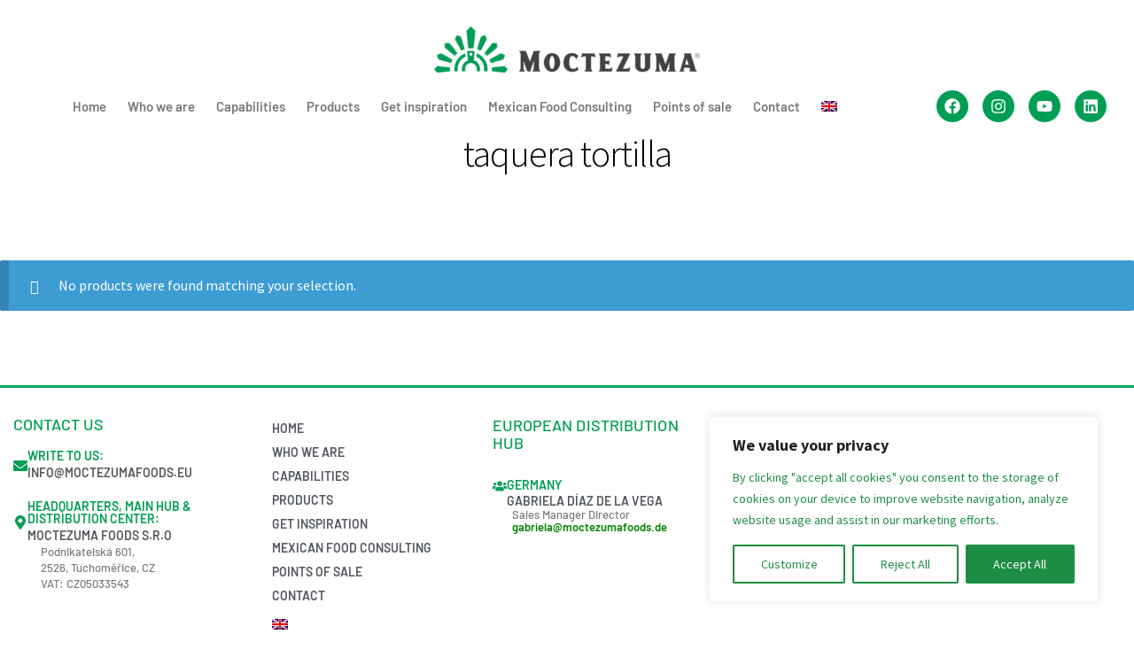

--- FILE ---
content_type: text/html; charset=UTF-8
request_url: https://moctezumafoods.eu/product-tag/taquera-tortilla/
body_size: 33389
content:
<!DOCTYPE html>
<html lang="en-US" prefix="og: https://ogp.me/ns#">
<head>
	<meta charset="UTF-8">
	<meta name="viewport" content="width=device-width, initial-scale=1.0, viewport-fit=cover" />			<style>img:is([sizes="auto" i], [sizes^="auto," i]) { contain-intrinsic-size: 3000px 1500px }</style>
	<link rel="alternate" hreflang="en" href="https://moctezumafoods.eu/product-tag/taquera-tortilla/" />
<link rel="alternate" hreflang="x-default" href="https://moctezumafoods.eu/product-tag/taquera-tortilla/" />

<!-- Google Tag Manager for WordPress by gtm4wp.com -->
<script data-cfasync="false" data-pagespeed-no-defer>
	var gtm4wp_datalayer_name = "dataLayer";
	var dataLayer = dataLayer || [];
</script>
<!-- End Google Tag Manager for WordPress by gtm4wp.com -->
<!-- Search Engine Optimization by Rank Math - https://rankmath.com/ -->
<title>taquera tortilla &#8211; Moctezuma Foods</title>
<meta name="robots" content="index, follow, max-snippet:-1, max-video-preview:-1, max-image-preview:large"/>
<link rel="canonical" href="https://moctezumafoods.eu/product-tag/taquera-tortilla/" />
<meta property="og:locale" content="en_US" />
<meta property="og:type" content="article" />
<meta property="og:url" content="https://moctezumafoods.eu/product-tag/taquera-tortilla/" />
<meta property="og:site_name" content="Moctezuma Foods" />
<meta name="twitter:card" content="summary_large_image" />
<script type="application/ld+json" class="rank-math-schema">{"@context":"https://schema.org","@graph":[{"@type":"Organization","@id":"https://moctezumafoods.eu/#organization","name":"Moctezuma Foods"},{"@type":"WebSite","@id":"https://moctezumafoods.eu/#website","url":"https://moctezumafoods.eu","name":"Moctezuma Foods","alternateName":"Moctezuma","publisher":{"@id":"https://moctezumafoods.eu/#organization"},"inLanguage":"en-US"},{"@type":"CollectionPage","@id":"https://moctezumafoods.eu/product-tag/taquera-tortilla/#webpage","url":"https://moctezumafoods.eu/product-tag/taquera-tortilla/","isPartOf":{"@id":"https://moctezumafoods.eu/#website"},"inLanguage":"en-US"}]}</script>
<!-- /Rank Math WordPress SEO plugin -->

<link rel='dns-prefetch' href='//www.googletagmanager.com' />
<link rel='dns-prefetch' href='//fonts.googleapis.com' />
<link rel="alternate" type="application/rss+xml" title="Moctezuma Foods &raquo; Feed" href="https://moctezumafoods.eu/feed/" />
<link rel="alternate" type="application/rss+xml" title="Moctezuma Foods &raquo; Comments Feed" href="https://moctezumafoods.eu/comments/feed/" />
<link rel="alternate" type="application/rss+xml" title="Moctezuma Foods &raquo; taquera tortilla Tag Feed" href="https://moctezumafoods.eu/product-tag/taquera-tortilla/feed/" />
<script>
window._wpemojiSettings = {"baseUrl":"https:\/\/s.w.org\/images\/core\/emoji\/15.0.3\/72x72\/","ext":".png","svgUrl":"https:\/\/s.w.org\/images\/core\/emoji\/15.0.3\/svg\/","svgExt":".svg","source":{"concatemoji":"https:\/\/moctezumafoods.eu\/wp-includes\/js\/wp-emoji-release.min.js?ver=6.7.4"}};
/*! This file is auto-generated */
!function(i,n){var o,s,e;function c(e){try{var t={supportTests:e,timestamp:(new Date).valueOf()};sessionStorage.setItem(o,JSON.stringify(t))}catch(e){}}function p(e,t,n){e.clearRect(0,0,e.canvas.width,e.canvas.height),e.fillText(t,0,0);var t=new Uint32Array(e.getImageData(0,0,e.canvas.width,e.canvas.height).data),r=(e.clearRect(0,0,e.canvas.width,e.canvas.height),e.fillText(n,0,0),new Uint32Array(e.getImageData(0,0,e.canvas.width,e.canvas.height).data));return t.every(function(e,t){return e===r[t]})}function u(e,t,n){switch(t){case"flag":return n(e,"\ud83c\udff3\ufe0f\u200d\u26a7\ufe0f","\ud83c\udff3\ufe0f\u200b\u26a7\ufe0f")?!1:!n(e,"\ud83c\uddfa\ud83c\uddf3","\ud83c\uddfa\u200b\ud83c\uddf3")&&!n(e,"\ud83c\udff4\udb40\udc67\udb40\udc62\udb40\udc65\udb40\udc6e\udb40\udc67\udb40\udc7f","\ud83c\udff4\u200b\udb40\udc67\u200b\udb40\udc62\u200b\udb40\udc65\u200b\udb40\udc6e\u200b\udb40\udc67\u200b\udb40\udc7f");case"emoji":return!n(e,"\ud83d\udc26\u200d\u2b1b","\ud83d\udc26\u200b\u2b1b")}return!1}function f(e,t,n){var r="undefined"!=typeof WorkerGlobalScope&&self instanceof WorkerGlobalScope?new OffscreenCanvas(300,150):i.createElement("canvas"),a=r.getContext("2d",{willReadFrequently:!0}),o=(a.textBaseline="top",a.font="600 32px Arial",{});return e.forEach(function(e){o[e]=t(a,e,n)}),o}function t(e){var t=i.createElement("script");t.src=e,t.defer=!0,i.head.appendChild(t)}"undefined"!=typeof Promise&&(o="wpEmojiSettingsSupports",s=["flag","emoji"],n.supports={everything:!0,everythingExceptFlag:!0},e=new Promise(function(e){i.addEventListener("DOMContentLoaded",e,{once:!0})}),new Promise(function(t){var n=function(){try{var e=JSON.parse(sessionStorage.getItem(o));if("object"==typeof e&&"number"==typeof e.timestamp&&(new Date).valueOf()<e.timestamp+604800&&"object"==typeof e.supportTests)return e.supportTests}catch(e){}return null}();if(!n){if("undefined"!=typeof Worker&&"undefined"!=typeof OffscreenCanvas&&"undefined"!=typeof URL&&URL.createObjectURL&&"undefined"!=typeof Blob)try{var e="postMessage("+f.toString()+"("+[JSON.stringify(s),u.toString(),p.toString()].join(",")+"));",r=new Blob([e],{type:"text/javascript"}),a=new Worker(URL.createObjectURL(r),{name:"wpTestEmojiSupports"});return void(a.onmessage=function(e){c(n=e.data),a.terminate(),t(n)})}catch(e){}c(n=f(s,u,p))}t(n)}).then(function(e){for(var t in e)n.supports[t]=e[t],n.supports.everything=n.supports.everything&&n.supports[t],"flag"!==t&&(n.supports.everythingExceptFlag=n.supports.everythingExceptFlag&&n.supports[t]);n.supports.everythingExceptFlag=n.supports.everythingExceptFlag&&!n.supports.flag,n.DOMReady=!1,n.readyCallback=function(){n.DOMReady=!0}}).then(function(){return e}).then(function(){var e;n.supports.everything||(n.readyCallback(),(e=n.source||{}).concatemoji?t(e.concatemoji):e.wpemoji&&e.twemoji&&(t(e.twemoji),t(e.wpemoji)))}))}((window,document),window._wpemojiSettings);
</script>
<link rel='stylesheet' id='wdp_cart-summary-css' href='https://moctezumafoods.eu/wp-content/plugins/advanced-dynamic-pricing-for-woocommerce/BaseVersion/assets/css/cart-summary.css?ver=4.10.5' media='all' />
<style id='wp-emoji-styles-inline-css'>

	img.wp-smiley, img.emoji {
		display: inline !important;
		border: none !important;
		box-shadow: none !important;
		height: 1em !important;
		width: 1em !important;
		margin: 0 0.07em !important;
		vertical-align: -0.1em !important;
		background: none !important;
		padding: 0 !important;
	}
</style>
<link rel='stylesheet' id='wp-block-library-css' href='https://moctezumafoods.eu/wp-includes/css/dist/block-library/style.min.css?ver=6.7.4' media='all' />
<style id='wp-block-library-theme-inline-css'>
.wp-block-audio :where(figcaption){color:#555;font-size:13px;text-align:center}.is-dark-theme .wp-block-audio :where(figcaption){color:#ffffffa6}.wp-block-audio{margin:0 0 1em}.wp-block-code{border:1px solid #ccc;border-radius:4px;font-family:Menlo,Consolas,monaco,monospace;padding:.8em 1em}.wp-block-embed :where(figcaption){color:#555;font-size:13px;text-align:center}.is-dark-theme .wp-block-embed :where(figcaption){color:#ffffffa6}.wp-block-embed{margin:0 0 1em}.blocks-gallery-caption{color:#555;font-size:13px;text-align:center}.is-dark-theme .blocks-gallery-caption{color:#ffffffa6}:root :where(.wp-block-image figcaption){color:#555;font-size:13px;text-align:center}.is-dark-theme :root :where(.wp-block-image figcaption){color:#ffffffa6}.wp-block-image{margin:0 0 1em}.wp-block-pullquote{border-bottom:4px solid;border-top:4px solid;color:currentColor;margin-bottom:1.75em}.wp-block-pullquote cite,.wp-block-pullquote footer,.wp-block-pullquote__citation{color:currentColor;font-size:.8125em;font-style:normal;text-transform:uppercase}.wp-block-quote{border-left:.25em solid;margin:0 0 1.75em;padding-left:1em}.wp-block-quote cite,.wp-block-quote footer{color:currentColor;font-size:.8125em;font-style:normal;position:relative}.wp-block-quote:where(.has-text-align-right){border-left:none;border-right:.25em solid;padding-left:0;padding-right:1em}.wp-block-quote:where(.has-text-align-center){border:none;padding-left:0}.wp-block-quote.is-large,.wp-block-quote.is-style-large,.wp-block-quote:where(.is-style-plain){border:none}.wp-block-search .wp-block-search__label{font-weight:700}.wp-block-search__button{border:1px solid #ccc;padding:.375em .625em}:where(.wp-block-group.has-background){padding:1.25em 2.375em}.wp-block-separator.has-css-opacity{opacity:.4}.wp-block-separator{border:none;border-bottom:2px solid;margin-left:auto;margin-right:auto}.wp-block-separator.has-alpha-channel-opacity{opacity:1}.wp-block-separator:not(.is-style-wide):not(.is-style-dots){width:100px}.wp-block-separator.has-background:not(.is-style-dots){border-bottom:none;height:1px}.wp-block-separator.has-background:not(.is-style-wide):not(.is-style-dots){height:2px}.wp-block-table{margin:0 0 1em}.wp-block-table td,.wp-block-table th{word-break:normal}.wp-block-table :where(figcaption){color:#555;font-size:13px;text-align:center}.is-dark-theme .wp-block-table :where(figcaption){color:#ffffffa6}.wp-block-video :where(figcaption){color:#555;font-size:13px;text-align:center}.is-dark-theme .wp-block-video :where(figcaption){color:#ffffffa6}.wp-block-video{margin:0 0 1em}:root :where(.wp-block-template-part.has-background){margin-bottom:0;margin-top:0;padding:1.25em 2.375em}
</style>
<link rel='stylesheet' id='storefront-gutenberg-blocks-css' href='https://moctezumafoods.eu/wp-content/themes/storefront/assets/css/base/gutenberg-blocks.css?ver=4.1.0' media='all' />
<style id='storefront-gutenberg-blocks-inline-css'>

				.wp-block-button__link:not(.has-text-color) {
					color: #333333;
				}

				.wp-block-button__link:not(.has-text-color):hover,
				.wp-block-button__link:not(.has-text-color):focus,
				.wp-block-button__link:not(.has-text-color):active {
					color: #333333;
				}

				.wp-block-button__link:not(.has-background) {
					background-color: #eeeeee;
				}

				.wp-block-button__link:not(.has-background):hover,
				.wp-block-button__link:not(.has-background):focus,
				.wp-block-button__link:not(.has-background):active {
					border-color: #d5d5d5;
					background-color: #d5d5d5;
				}

				.wp-block-quote footer,
				.wp-block-quote cite,
				.wp-block-quote__citation {
					color: #000000;
				}

				.wp-block-pullquote cite,
				.wp-block-pullquote footer,
				.wp-block-pullquote__citation {
					color: #000000;
				}

				.wp-block-image figcaption {
					color: #000000;
				}

				.wp-block-separator.is-style-dots::before {
					color: #000000;
				}

				.wp-block-file a.wp-block-file__button {
					color: #333333;
					background-color: #eeeeee;
					border-color: #eeeeee;
				}

				.wp-block-file a.wp-block-file__button:hover,
				.wp-block-file a.wp-block-file__button:focus,
				.wp-block-file a.wp-block-file__button:active {
					color: #333333;
					background-color: #d5d5d5;
				}

				.wp-block-code,
				.wp-block-preformatted pre {
					color: #000000;
				}

				.wp-block-table:not( .has-background ):not( .is-style-stripes ) tbody tr:nth-child(2n) td {
					background-color: #fdfdfd;
				}

				.wp-block-cover .wp-block-cover__inner-container h1:not(.has-text-color),
				.wp-block-cover .wp-block-cover__inner-container h2:not(.has-text-color),
				.wp-block-cover .wp-block-cover__inner-container h3:not(.has-text-color),
				.wp-block-cover .wp-block-cover__inner-container h4:not(.has-text-color),
				.wp-block-cover .wp-block-cover__inner-container h5:not(.has-text-color),
				.wp-block-cover .wp-block-cover__inner-container h6:not(.has-text-color) {
					color: #000000;
				}

				.wc-block-components-price-slider__range-input-progress,
				.rtl .wc-block-components-price-slider__range-input-progress {
					--range-color: #01a85b;
				}

				/* Target only IE11 */
				@media all and (-ms-high-contrast: none), (-ms-high-contrast: active) {
					.wc-block-components-price-slider__range-input-progress {
						background: #01a85b;
					}
				}

				.wc-block-components-button:not(.is-link) {
					background-color: #333333;
					color: #ffffff;
				}

				.wc-block-components-button:not(.is-link):hover,
				.wc-block-components-button:not(.is-link):focus,
				.wc-block-components-button:not(.is-link):active {
					background-color: #1a1a1a;
					color: #ffffff;
				}

				.wc-block-components-button:not(.is-link):disabled {
					background-color: #333333;
					color: #ffffff;
				}

				.wc-block-cart__submit-container {
					background-color: #ffffff;
				}

				.wc-block-cart__submit-container::before {
					color: rgba(220,220,220,0.5);
				}

				.wc-block-components-order-summary-item__quantity {
					background-color: #ffffff;
					border-color: #000000;
					box-shadow: 0 0 0 2px #ffffff;
					color: #000000;
				}
			
</style>
<style id='classic-theme-styles-inline-css'>
/*! This file is auto-generated */
.wp-block-button__link{color:#fff;background-color:#32373c;border-radius:9999px;box-shadow:none;text-decoration:none;padding:calc(.667em + 2px) calc(1.333em + 2px);font-size:1.125em}.wp-block-file__button{background:#32373c;color:#fff;text-decoration:none}
</style>
<style id='global-styles-inline-css'>
:root{--wp--preset--aspect-ratio--square: 1;--wp--preset--aspect-ratio--4-3: 4/3;--wp--preset--aspect-ratio--3-4: 3/4;--wp--preset--aspect-ratio--3-2: 3/2;--wp--preset--aspect-ratio--2-3: 2/3;--wp--preset--aspect-ratio--16-9: 16/9;--wp--preset--aspect-ratio--9-16: 9/16;--wp--preset--color--black: #000000;--wp--preset--color--cyan-bluish-gray: #abb8c3;--wp--preset--color--white: #ffffff;--wp--preset--color--pale-pink: #f78da7;--wp--preset--color--vivid-red: #cf2e2e;--wp--preset--color--luminous-vivid-orange: #ff6900;--wp--preset--color--luminous-vivid-amber: #fcb900;--wp--preset--color--light-green-cyan: #7bdcb5;--wp--preset--color--vivid-green-cyan: #00d084;--wp--preset--color--pale-cyan-blue: #8ed1fc;--wp--preset--color--vivid-cyan-blue: #0693e3;--wp--preset--color--vivid-purple: #9b51e0;--wp--preset--gradient--vivid-cyan-blue-to-vivid-purple: linear-gradient(135deg,rgba(6,147,227,1) 0%,rgb(155,81,224) 100%);--wp--preset--gradient--light-green-cyan-to-vivid-green-cyan: linear-gradient(135deg,rgb(122,220,180) 0%,rgb(0,208,130) 100%);--wp--preset--gradient--luminous-vivid-amber-to-luminous-vivid-orange: linear-gradient(135deg,rgba(252,185,0,1) 0%,rgba(255,105,0,1) 100%);--wp--preset--gradient--luminous-vivid-orange-to-vivid-red: linear-gradient(135deg,rgba(255,105,0,1) 0%,rgb(207,46,46) 100%);--wp--preset--gradient--very-light-gray-to-cyan-bluish-gray: linear-gradient(135deg,rgb(238,238,238) 0%,rgb(169,184,195) 100%);--wp--preset--gradient--cool-to-warm-spectrum: linear-gradient(135deg,rgb(74,234,220) 0%,rgb(151,120,209) 20%,rgb(207,42,186) 40%,rgb(238,44,130) 60%,rgb(251,105,98) 80%,rgb(254,248,76) 100%);--wp--preset--gradient--blush-light-purple: linear-gradient(135deg,rgb(255,206,236) 0%,rgb(152,150,240) 100%);--wp--preset--gradient--blush-bordeaux: linear-gradient(135deg,rgb(254,205,165) 0%,rgb(254,45,45) 50%,rgb(107,0,62) 100%);--wp--preset--gradient--luminous-dusk: linear-gradient(135deg,rgb(255,203,112) 0%,rgb(199,81,192) 50%,rgb(65,88,208) 100%);--wp--preset--gradient--pale-ocean: linear-gradient(135deg,rgb(255,245,203) 0%,rgb(182,227,212) 50%,rgb(51,167,181) 100%);--wp--preset--gradient--electric-grass: linear-gradient(135deg,rgb(202,248,128) 0%,rgb(113,206,126) 100%);--wp--preset--gradient--midnight: linear-gradient(135deg,rgb(2,3,129) 0%,rgb(40,116,252) 100%);--wp--preset--font-size--small: 14px;--wp--preset--font-size--medium: 23px;--wp--preset--font-size--large: 26px;--wp--preset--font-size--x-large: 42px;--wp--preset--font-size--normal: 16px;--wp--preset--font-size--huge: 37px;--wp--preset--spacing--20: 0.44rem;--wp--preset--spacing--30: 0.67rem;--wp--preset--spacing--40: 1rem;--wp--preset--spacing--50: 1.5rem;--wp--preset--spacing--60: 2.25rem;--wp--preset--spacing--70: 3.38rem;--wp--preset--spacing--80: 5.06rem;--wp--preset--shadow--natural: 6px 6px 9px rgba(0, 0, 0, 0.2);--wp--preset--shadow--deep: 12px 12px 50px rgba(0, 0, 0, 0.4);--wp--preset--shadow--sharp: 6px 6px 0px rgba(0, 0, 0, 0.2);--wp--preset--shadow--outlined: 6px 6px 0px -3px rgba(255, 255, 255, 1), 6px 6px rgba(0, 0, 0, 1);--wp--preset--shadow--crisp: 6px 6px 0px rgba(0, 0, 0, 1);}:where(.is-layout-flex){gap: 0.5em;}:where(.is-layout-grid){gap: 0.5em;}body .is-layout-flex{display: flex;}.is-layout-flex{flex-wrap: wrap;align-items: center;}.is-layout-flex > :is(*, div){margin: 0;}body .is-layout-grid{display: grid;}.is-layout-grid > :is(*, div){margin: 0;}:where(.wp-block-columns.is-layout-flex){gap: 2em;}:where(.wp-block-columns.is-layout-grid){gap: 2em;}:where(.wp-block-post-template.is-layout-flex){gap: 1.25em;}:where(.wp-block-post-template.is-layout-grid){gap: 1.25em;}.has-black-color{color: var(--wp--preset--color--black) !important;}.has-cyan-bluish-gray-color{color: var(--wp--preset--color--cyan-bluish-gray) !important;}.has-white-color{color: var(--wp--preset--color--white) !important;}.has-pale-pink-color{color: var(--wp--preset--color--pale-pink) !important;}.has-vivid-red-color{color: var(--wp--preset--color--vivid-red) !important;}.has-luminous-vivid-orange-color{color: var(--wp--preset--color--luminous-vivid-orange) !important;}.has-luminous-vivid-amber-color{color: var(--wp--preset--color--luminous-vivid-amber) !important;}.has-light-green-cyan-color{color: var(--wp--preset--color--light-green-cyan) !important;}.has-vivid-green-cyan-color{color: var(--wp--preset--color--vivid-green-cyan) !important;}.has-pale-cyan-blue-color{color: var(--wp--preset--color--pale-cyan-blue) !important;}.has-vivid-cyan-blue-color{color: var(--wp--preset--color--vivid-cyan-blue) !important;}.has-vivid-purple-color{color: var(--wp--preset--color--vivid-purple) !important;}.has-black-background-color{background-color: var(--wp--preset--color--black) !important;}.has-cyan-bluish-gray-background-color{background-color: var(--wp--preset--color--cyan-bluish-gray) !important;}.has-white-background-color{background-color: var(--wp--preset--color--white) !important;}.has-pale-pink-background-color{background-color: var(--wp--preset--color--pale-pink) !important;}.has-vivid-red-background-color{background-color: var(--wp--preset--color--vivid-red) !important;}.has-luminous-vivid-orange-background-color{background-color: var(--wp--preset--color--luminous-vivid-orange) !important;}.has-luminous-vivid-amber-background-color{background-color: var(--wp--preset--color--luminous-vivid-amber) !important;}.has-light-green-cyan-background-color{background-color: var(--wp--preset--color--light-green-cyan) !important;}.has-vivid-green-cyan-background-color{background-color: var(--wp--preset--color--vivid-green-cyan) !important;}.has-pale-cyan-blue-background-color{background-color: var(--wp--preset--color--pale-cyan-blue) !important;}.has-vivid-cyan-blue-background-color{background-color: var(--wp--preset--color--vivid-cyan-blue) !important;}.has-vivid-purple-background-color{background-color: var(--wp--preset--color--vivid-purple) !important;}.has-black-border-color{border-color: var(--wp--preset--color--black) !important;}.has-cyan-bluish-gray-border-color{border-color: var(--wp--preset--color--cyan-bluish-gray) !important;}.has-white-border-color{border-color: var(--wp--preset--color--white) !important;}.has-pale-pink-border-color{border-color: var(--wp--preset--color--pale-pink) !important;}.has-vivid-red-border-color{border-color: var(--wp--preset--color--vivid-red) !important;}.has-luminous-vivid-orange-border-color{border-color: var(--wp--preset--color--luminous-vivid-orange) !important;}.has-luminous-vivid-amber-border-color{border-color: var(--wp--preset--color--luminous-vivid-amber) !important;}.has-light-green-cyan-border-color{border-color: var(--wp--preset--color--light-green-cyan) !important;}.has-vivid-green-cyan-border-color{border-color: var(--wp--preset--color--vivid-green-cyan) !important;}.has-pale-cyan-blue-border-color{border-color: var(--wp--preset--color--pale-cyan-blue) !important;}.has-vivid-cyan-blue-border-color{border-color: var(--wp--preset--color--vivid-cyan-blue) !important;}.has-vivid-purple-border-color{border-color: var(--wp--preset--color--vivid-purple) !important;}.has-vivid-cyan-blue-to-vivid-purple-gradient-background{background: var(--wp--preset--gradient--vivid-cyan-blue-to-vivid-purple) !important;}.has-light-green-cyan-to-vivid-green-cyan-gradient-background{background: var(--wp--preset--gradient--light-green-cyan-to-vivid-green-cyan) !important;}.has-luminous-vivid-amber-to-luminous-vivid-orange-gradient-background{background: var(--wp--preset--gradient--luminous-vivid-amber-to-luminous-vivid-orange) !important;}.has-luminous-vivid-orange-to-vivid-red-gradient-background{background: var(--wp--preset--gradient--luminous-vivid-orange-to-vivid-red) !important;}.has-very-light-gray-to-cyan-bluish-gray-gradient-background{background: var(--wp--preset--gradient--very-light-gray-to-cyan-bluish-gray) !important;}.has-cool-to-warm-spectrum-gradient-background{background: var(--wp--preset--gradient--cool-to-warm-spectrum) !important;}.has-blush-light-purple-gradient-background{background: var(--wp--preset--gradient--blush-light-purple) !important;}.has-blush-bordeaux-gradient-background{background: var(--wp--preset--gradient--blush-bordeaux) !important;}.has-luminous-dusk-gradient-background{background: var(--wp--preset--gradient--luminous-dusk) !important;}.has-pale-ocean-gradient-background{background: var(--wp--preset--gradient--pale-ocean) !important;}.has-electric-grass-gradient-background{background: var(--wp--preset--gradient--electric-grass) !important;}.has-midnight-gradient-background{background: var(--wp--preset--gradient--midnight) !important;}.has-small-font-size{font-size: var(--wp--preset--font-size--small) !important;}.has-medium-font-size{font-size: var(--wp--preset--font-size--medium) !important;}.has-large-font-size{font-size: var(--wp--preset--font-size--large) !important;}.has-x-large-font-size{font-size: var(--wp--preset--font-size--x-large) !important;}
:where(.wp-block-post-template.is-layout-flex){gap: 1.25em;}:where(.wp-block-post-template.is-layout-grid){gap: 1.25em;}
:where(.wp-block-columns.is-layout-flex){gap: 2em;}:where(.wp-block-columns.is-layout-grid){gap: 2em;}
:root :where(.wp-block-pullquote){font-size: 1.5em;line-height: 1.6;}
</style>
<link rel='stylesheet' id='ditty-displays-css' href='https://moctezumafoods.eu/wp-content/plugins/ditty-news-ticker/assets/build/dittyDisplays.css?ver=3.1.63' media='all' />
<link rel='stylesheet' id='ditty-fontawesome-css' href='https://moctezumafoods.eu/wp-content/plugins/ditty-news-ticker/includes/libs/fontawesome-6.4.0/css/all.css?ver=6.4.0' media='' />
<style id='woocommerce-inline-inline-css'>
.woocommerce form .form-row .required { visibility: visible; }
</style>
<link rel='stylesheet' id='wpex-infgrapihcs-css' href='https://moctezumafoods.eu/wp-content/plugins/wp-timelines/css/style-infographics.css?ver=1.0' media='all' />
<link rel='stylesheet' id='wpex-font-awesome-css' href='https://moctezumafoods.eu/wp-content/plugins/wp-timelines/css/font-awesome/css/font-awesome.min.css?ver=6.7.4' media='all' />
<link rel='stylesheet' id='wpex-google-fonts-css' href='//fonts.googleapis.com/css?family=Source+Sans+Pro&#038;ver=1.0.0' media='all' />
<link rel='stylesheet' id='wpex-ex_s_lick-css' href='https://moctezumafoods.eu/wp-content/plugins/wp-timelines/js/ex_s_lick/ex_s_lick.css?ver=6.7.4' media='all' />
<link rel='stylesheet' id='wpex-ex_s_lick-theme-css' href='https://moctezumafoods.eu/wp-content/plugins/wp-timelines/js/ex_s_lick/ex_s_lick-theme.css?ver=6.7.4' media='all' />
<link rel='stylesheet' id='wpex-timeline-animate-css' href='https://moctezumafoods.eu/wp-content/plugins/wp-timelines/css/animate.css?ver=6.7.4' media='all' />
<link rel='stylesheet' id='wpex-timeline-css-css' href='https://moctezumafoods.eu/wp-content/plugins/wp-timelines/css/style.css?ver=6.7.4' media='all' />
<link rel='stylesheet' id='wpex-timeline-sidebyside-css' href='https://moctezumafoods.eu/wp-content/plugins/wp-timelines/css/style-sidebyside.css?ver=6.7.4' media='all' />
<link rel='stylesheet' id='wpex-horiz-css-css' href='https://moctezumafoods.eu/wp-content/plugins/wp-timelines/css/horiz-style.css?ver=3.2' media='all' />
<link rel='stylesheet' id='wpex-timeline-dark-css-css' href='https://moctezumafoods.eu/wp-content/plugins/wp-timelines/css/dark.css?ver=6.7.4' media='all' />
<style id='wpex-timeline-dark-css-inline-css'>

    	.wpextl-loadicon,
    .wpextl-loadicon::before,
	.wpextl-loadicon::after{ border-left-color:#009e54}
    .wpex-filter > .fa,
    .wpex-endlabel.wpex-loadmore span, .wpex-tltitle.wpex-loadmore span, .wpex-loadmore .loadmore-timeline,
    .wpex-timeline-list.show-icon .wpex-timeline > li:after, .wpex-timeline-list.show-icon .wpex-timeline > li:first-child:before,
    .wpex-timeline-list.show-icon .wpex-timeline.style-center > li .wpex-content-left .wpex-leftdate,
    .wpex-timeline-list.show-icon li .wpex-timeline-icon .fa,
    .wpex .timeline-details .wptl-readmore > a:hover,
    .wpex-spinner > div,
    .wpex.horizontal-timeline .ex_s_lick-prev:hover, .wpex.horizontal-timeline .ex_s_lick-next:hover,
    .wpex.horizontal-timeline .horizontal-content .ex_s_lick-next:hover,
    .wpex.horizontal-timeline .horizontal-content .ex_s_lick-prev:hover,
    .wpex.horizontal-timeline .horizontal-nav li.ex_s_lick-current span.tl-point:before,
    .wpex.horizontal-timeline.tl-hozsteps .horizontal-nav li.ex_s_lick-current span.tl-point i,
    .timeline-navigation a.btn,
    .timeline-navigation div > a,
    .wpex.horizontal-timeline.ex-multi-item .horizontal-nav li .wpex_point:before,
    .wpex.horizontal-timeline.ex-multi-item .horizontal-nav li.ex_s_lick-current .wpex_point:before,
    .wpex.wpex-horizontal-3.ex-multi-item .horizontal-nav  h2 a,
    .wpex-timeline-list:not(.show-icon) .wptl-feature-name span,
    .wpex.horizontal-timeline.ex-multi-item:not(.wpex-horizontal-4) .horizontal-nav li span.wpex_point,
    .wpex.horizontal-timeline.ex-multi-item:not(.wpex-horizontal-4) .horizontal-nav li span.wpex_point,
    .show-wide_img .wpex-timeline > li .wpex-timeline-time span.tll-date,
    .wpex-timeline-list.show-bg.left-tl li .wpex-timeline-label .wpex-content-left .wpex-leftdate,
    .wpex-timeline-list.show-simple:not(.show-simple-bod) ul li .wpex-timeline-time .tll-date,
    .show-box-color .tlb-time,
    .sidebyside-tl.show-classic span.tll-date,
    .wptl-back-to-list a,
    .wpex-timeline > li .wpex-timeline-icon .fa{ background:#009e54}
    .wpex-timeline-list.show-icon li .wpex-timeline-icon .fa:before,
    .wpex-filter span.active,
    .wpex-timeline-list.show-simple.show-simple-bod ul li .wpex-timeline-time .tll-date,
    .wpex-timeline-list.show-simple .wptl-readmore-center a,
    .wpex.horizontal-timeline .ex_s_lick-prev, .wpex.horizontal-timeline .ex_s_lick-next,
    .wpex.horizontal-timeline.tl-hozsteps .horizontal-nav li.prev_item:not(.ex_s_lick-current) span.tl-point i,
    .wpex.horizontal-timeline.ex-multi-item .horizontal-nav li span.wpex_point i,
    .wpex-timeline-list.show-clean .wpex-timeline > li .wpex-timeline-label h2,
    .wpex-timeline-list.show-simple li .wpex-timeline-icon .fa:not(.no-icon):before,
    .wpex.horizontal-timeline .extl-hoz-sbs .horizontal-nav li span.tl-point i,
    .show-wide_img.left-tl .wpex-timeline > li .wpex-timeline-icon .fa:not(.no-icon):not(.icon-img):before,
    .wpex-timeline > li .wpex-timeline-time span:last-child{ color:#009e54}
    .wpex .timeline-details .wptl-readmore > a,
    .wpex.horizontal-timeline .ex_s_lick-prev:hover, .wpex.horizontal-timeline .ex_s_lick-next:hover,
    .wpex.horizontal-timeline .horizontal-content .ex_s_lick-next:hover,
    .wpex.horizontal-timeline .horizontal-content .ex_s_lick-prev:hover,
    .wpex.horizontal-timeline .horizontal-nav li.ex_s_lick-current span.tl-point:before,
    .wpex.horizontal-timeline .ex_s_lick-prev, .wpex.horizontal-timeline .ex_s_lick-next,
    .wpex.horizontal-timeline .timeline-pos-select,
    .wpex.horizontal-timeline .horizontal-nav li.prev_item span.tl-point:before,
    .wpex.horizontal-timeline.tl-hozsteps .horizontal-nav li.ex_s_lick-current span.tl-point i,
    .wpex.horizontal-timeline.tl-hozsteps .timeline-hr, .wpex.horizontal-timeline.tl-hozsteps .timeline-pos-select,
    .wpex.horizontal-timeline.tl-hozsteps .horizontal-nav li.prev_item span.tl-point i,
    .wpex-timeline-list.left-tl.show-icon .wptl-feature-name,
    .wpex-timeline-list.show-icon .wptl-feature-name span,
    .wpex.horizontal-timeline.ex-multi-item .horizontal-nav li span.wpex_point i,
    .wpex.horizontal-timeline.ex-multi-item.wpex-horizontal-4 .wpextt_templates .wptl-readmore a,
    .wpex-timeline-list.show-box-color .style-center > li:nth-child(odd) .wpex-timeline-label,
	.wpex-timeline-list.show-box-color .style-center > li .wpex-timeline-label,
	.wpex-timeline-list.show-box-color .style-center > li:nth-child(odd) .wpex-timeline-icon .fa:after,
    .extl-lb .gslide-description.description-right h3.lb-title:after,
    .wpex.horizontal-timeline.ex-multi-item .extl-hoz-sbs.style-7 .extl-sbd-details,
	.wpex-timeline-list.show-box-color li .wpex-timeline-icon i:after,
    .wpex.horizontal-timeline .extl-hoz-sbs .horizontal-nav li span.tl-point i,
    .wpex.wpex-horizontal-3.ex-multi-item .horizontal-nav .wpextt_templates .wptl-readmore a{border-color: #009e54;}
    .wpex-timeline > li .wpex-timeline-label:before,
    .show-wide_img .wpex-timeline > li .wpex-timeline-time span.tll-date:before, 
    .wpex-timeline > li .wpex-timeline-label:before,
    .wpex-timeline-list.show-wide_img.left-tl .wpex-timeline > li .wpex-timeline-time span.tll-date:before,
    .wpex-timeline-list.show-icon.show-bg .wpex-timeline > li .wpex-timeline-label:after,
    .wpex-timeline-list.show-icon .wpex-timeline.style-center > li .wpex-timeline-label:after
    {border-right-color: #009e54;}
    .wpex-filter span,
    .wpex-timeline > li .wpex-timeline-label{border-left-color: #009e54;}
    .wpex-timeline-list.show-wide_img .wpex-timeline > li .timeline-details,
    .wpex.horizontal-timeline.ex-multi-item:not(.wpex-horizontal-4) .horizontal-nav li span.wpex_point:after{border-top-color: #009e54;}
    .wpex.wpex-horizontal-3.ex-multi-item .wpex-timeline-label .timeline-details:after{border-bottom-color: #009e54;}
    @media (min-width: 768px){
        .wpex-timeline.style-center > li:nth-child(odd) .wpex-timeline-label{border-right-color: #009e54;}
        .show-wide_img .wpex-timeline > li:nth-child(even) .wpex-timeline-time span.tll-date:before,
        .wpex-timeline.style-center > li:nth-child(odd) .wpex-timeline-label:before,
        .wpex-timeline-list.show-icon .style-center > li:nth-child(odd) .wpex-timeline-label:after{border-left-color: #009e54;}
    }
		.wpex-single-timeline h1.tl-title,
	.wpex-timeline-list.show-icon li .wpex-content-left,
    .wpex-timeline-list .wptl-feature-name span,
    .wpex .wpex-dates a, .wpex h2, .wpex h2 a, .wpex .timeline-details h2,
    .wpex-timeline > li .wpex-timeline-time span:last-child,
    .extl-lb .gslide-description.description-right h3.lb-title,
    .wpex-timeline > li .wpex-timeline-label h2 a,
    .wpex.horizontal-timeline .extl-hoz-sbs h2 a, 
    .wpex.horizontal-timeline .wpex-timeline-label h2 a,
    .wpex .timeline-details h2{
                color:#009e54;    }
			.wpifgr-timeline.ifgr-fline .infogr-list > li:nth-child(even) .tlif-contai, .wpifgr-timeline.ifgr-fline .infogr-list > li:nth-child(even) .tlif-contai:before, .wpifgr-timeline.ifgr-fline .infogr-list > li:nth-child(odd) .tlif-contai, .wpifgr-timeline.ifgr-fline .infogr-list > li:nth-child(odd) .tlif-contai:after, .wpifgr-timeline.ifgr-fline .infogr-list > li .tlif-content:before, .wpifgr-timeline.ifgr-fline .infogr-list > li:nth-child(even) .tlif-contai:after, .wpifgr-timeline.ifgr-fline .infogr-list > li:last-child .tlif-content:after, .wpifgr-timeline.ifgr-fline .infogr-list > li:nth-child(odd) .tlif-contai:before,
			.wpifgr-timeline.inf-stl-1 .tlif-img,
			.wpifgr-timeline .infogr-list .tlif-readmore a,
			ul.infogr-list.exif-nb-even + .extl-info-end.wpex-loadmore span:after,
			ul.infogr-list.exif-nb-even + .hidden + .extl-info-end.wpex-loadmore span:after,
			ul.infogr-list.exif-nb-even + .exif-loadmore .loadmore-timeline:after,
			.wpifgr-timeline .infogr-list li:nth-child(even) .tlif-readmore a,
			.wpifgr-timeline.inf-stl-2 .infogr-list > li .tlif-img span.tlif-icon,
			.wpifgr-timeline.inf-stl-2 li .tlif-img > a,
			.wpifgr-timeline.inf-stl-2 li .tlif-img > .tlif-media,
			.wpifgr-timeline.inf-stl-3 .infogr-list a.tlif-img-link,
			.wpifgr-timeline.inf-stl-1 .infogr-list > li .tlif-content .tlif-media,
			.exif-loadmore.wpex-loadmore .loadmore-timeline:after, .extl-info-end.wpex-loadmore span:after, .extl-info-start.wpex-tltitle.wpex-loadmore span:after{ border-color: #009e54;}
			.wpifgr-timeline.inf-stl-1 .tlif-img,
			.wpifgr-timeline.inf-stl-3 span.tlif-icon, .wpifgr-timeline.inf-stl-1 span.tlif-icon{background: #009e54}
			.wpifgr-timeline.inf-stl-2 .infogr-list > li .tlif-img span.tlif-icon,
			.wpifgr-timeline .infogr-list > li .tlif-content .tlif-info span.tll-date{ color:#009e54}

						.wpifgr-timeline .tlif-title{color: #009e54;}
			
</style>
<link rel='stylesheet' id='wpml-legacy-dropdown-0-css' href='https://moctezumafoods.eu/wp-content/plugins/sitepress-multilingual-cms/templates/language-switchers/legacy-dropdown/style.min.css?ver=1' media='all' />
<link rel='stylesheet' id='wpml-menu-item-0-css' href='https://moctezumafoods.eu/wp-content/plugins/sitepress-multilingual-cms/templates/language-switchers/menu-item/style.min.css?ver=1' media='all' />
<link rel='stylesheet' id='cms-navigation-style-base-css' href='https://moctezumafoods.eu/wp-content/plugins/wpml-cms-nav/res/css/cms-navigation-base.css?ver=1.5.5' media='screen' />
<link rel='stylesheet' id='cms-navigation-style-css' href='https://moctezumafoods.eu/wp-content/plugins/wpml-cms-nav/res/css/cms-navigation.css?ver=1.5.5' media='screen' />
<link rel='stylesheet' id='brands-styles-css' href='https://moctezumafoods.eu/wp-content/plugins/woocommerce/assets/css/brands.css?ver=10.3.7' media='all' />
<link rel='stylesheet' id='storefront-style-css' href='https://moctezumafoods.eu/wp-content/themes/storefront/style.css?ver=4.1.0' media='all' />
<style id='storefront-style-inline-css'>

			.main-navigation ul li a,
			.site-title a,
			ul.menu li a,
			.site-branding h1 a,
			button.menu-toggle,
			button.menu-toggle:hover,
			.handheld-navigation .dropdown-toggle {
				color: #333333;
			}

			button.menu-toggle,
			button.menu-toggle:hover {
				border-color: #333333;
			}

			.main-navigation ul li a:hover,
			.main-navigation ul li:hover > a,
			.site-title a:hover,
			.site-header ul.menu li.current-menu-item > a {
				color: #747474;
			}

			table:not( .has-background ) th {
				background-color: #f8f8f8;
			}

			table:not( .has-background ) tbody td {
				background-color: #fdfdfd;
			}

			table:not( .has-background ) tbody tr:nth-child(2n) td,
			fieldset,
			fieldset legend {
				background-color: #fbfbfb;
			}

			.site-header,
			.secondary-navigation ul ul,
			.main-navigation ul.menu > li.menu-item-has-children:after,
			.secondary-navigation ul.menu ul,
			.storefront-handheld-footer-bar,
			.storefront-handheld-footer-bar ul li > a,
			.storefront-handheld-footer-bar ul li.search .site-search,
			button.menu-toggle,
			button.menu-toggle:hover {
				background-color: #ffffff;
			}

			p.site-description,
			.site-header,
			.storefront-handheld-footer-bar {
				color: #404040;
			}

			button.menu-toggle:after,
			button.menu-toggle:before,
			button.menu-toggle span:before {
				background-color: #333333;
			}

			h1, h2, h3, h4, h5, h6, .wc-block-grid__product-title {
				color: #000000;
			}

			.widget h1 {
				border-bottom-color: #000000;
			}

			body,
			.secondary-navigation a {
				color: #000000;
			}

			.widget-area .widget a,
			.hentry .entry-header .posted-on a,
			.hentry .entry-header .post-author a,
			.hentry .entry-header .post-comments a,
			.hentry .entry-header .byline a {
				color: #050505;
			}

			a {
				color: #01a85b;
			}

			a:focus,
			button:focus,
			.button.alt:focus,
			input:focus,
			textarea:focus,
			input[type="button"]:focus,
			input[type="reset"]:focus,
			input[type="submit"]:focus,
			input[type="email"]:focus,
			input[type="tel"]:focus,
			input[type="url"]:focus,
			input[type="password"]:focus,
			input[type="search"]:focus {
				outline-color: #01a85b;
			}

			button, input[type="button"], input[type="reset"], input[type="submit"], .button, .widget a.button {
				background-color: #eeeeee;
				border-color: #eeeeee;
				color: #333333;
			}

			button:hover, input[type="button"]:hover, input[type="reset"]:hover, input[type="submit"]:hover, .button:hover, .widget a.button:hover {
				background-color: #d5d5d5;
				border-color: #d5d5d5;
				color: #333333;
			}

			button.alt, input[type="button"].alt, input[type="reset"].alt, input[type="submit"].alt, .button.alt, .widget-area .widget a.button.alt {
				background-color: #333333;
				border-color: #333333;
				color: #ffffff;
			}

			button.alt:hover, input[type="button"].alt:hover, input[type="reset"].alt:hover, input[type="submit"].alt:hover, .button.alt:hover, .widget-area .widget a.button.alt:hover {
				background-color: #1a1a1a;
				border-color: #1a1a1a;
				color: #ffffff;
			}

			.pagination .page-numbers li .page-numbers.current {
				background-color: #e6e6e6;
				color: #000000;
			}

			#comments .comment-list .comment-content .comment-text {
				background-color: #f8f8f8;
			}

			.site-footer {
				background-color: #f0f0f0;
				color: #6d6d6d;
			}

			.site-footer a:not(.button):not(.components-button) {
				color: #333333;
			}

			.site-footer .storefront-handheld-footer-bar a:not(.button):not(.components-button) {
				color: #333333;
			}

			.site-footer h1, .site-footer h2, .site-footer h3, .site-footer h4, .site-footer h5, .site-footer h6, .site-footer .widget .widget-title, .site-footer .widget .widgettitle {
				color: #333333;
			}

			.page-template-template-homepage.has-post-thumbnail .type-page.has-post-thumbnail .entry-title {
				color: #000000;
			}

			.page-template-template-homepage.has-post-thumbnail .type-page.has-post-thumbnail .entry-content {
				color: #000000;
			}

			@media screen and ( min-width: 768px ) {
				.secondary-navigation ul.menu a:hover {
					color: #595959;
				}

				.secondary-navigation ul.menu a {
					color: #404040;
				}

				.main-navigation ul.menu ul.sub-menu,
				.main-navigation ul.nav-menu ul.children {
					background-color: #f0f0f0;
				}

				.site-header {
					border-bottom-color: #f0f0f0;
				}
			}
</style>
<link rel='stylesheet' id='storefront-icons-css' href='https://moctezumafoods.eu/wp-content/themes/storefront/assets/css/base/icons.css?ver=4.1.0' media='all' />
<link rel='stylesheet' id='storefront-fonts-css' href='https://fonts.googleapis.com/css?family=Source+Sans+Pro%3A400%2C300%2C300italic%2C400italic%2C600%2C700%2C900&#038;subset=latin%2Clatin-ext&#038;ver=4.1.0' media='all' />
<link rel='stylesheet' id='elementor-frontend-css' href='https://moctezumafoods.eu/wp-content/plugins/elementor/assets/css/frontend.min.css?ver=3.34.2' media='all' />
<style id='elementor-frontend-inline-css'>
.elementor-kit-8{--e-global-color-primary:#6EC1E4;--e-global-color-secondary:#54595F;--e-global-color-text:#7A7A7A;--e-global-color-accent:#61CE70;--e-global-color-55d57a67:#4054B2;--e-global-color-1f607c74:#23A455;--e-global-color-38d5fa10:#000;--e-global-color-1853a1b7:#FFF;--e-global-color-8042175:#009E54;--e-global-color-7842ef9:#F9E67A;--e-global-typography-primary-font-family:"Montserrat";--e-global-typography-primary-font-weight:600;--e-global-typography-secondary-font-family:"Montserrat";--e-global-typography-secondary-font-weight:400;--e-global-typography-text-font-family:"Montserrat";--e-global-typography-text-font-weight:400;--e-global-typography-accent-font-family:"Montserrat";--e-global-typography-accent-font-weight:500;}.elementor-kit-8 e-page-transition{background-color:#FFBC7D;}.elementor-section.elementor-section-boxed > .elementor-container{max-width:1460px;}.e-con{--container-max-width:1460px;}.elementor-widget:not(:last-child){margin-block-end:20px;}.elementor-element{--widgets-spacing:20px 20px;--widgets-spacing-row:20px;--widgets-spacing-column:20px;}{}h1.entry-title{display:var(--page-title-display);}@media(max-width:1024px){.elementor-section.elementor-section-boxed > .elementor-container{max-width:1024px;}.e-con{--container-max-width:1024px;}}@media(max-width:767px){.elementor-section.elementor-section-boxed > .elementor-container{max-width:767px;}.e-con{--container-max-width:767px;}}
.elementor-5737 .elementor-element.elementor-element-5e19895a > .elementor-container > .elementor-column > .elementor-widget-wrap{align-content:center;align-items:center;}.elementor-5737 .elementor-element.elementor-element-5e19895a:not(.elementor-motion-effects-element-type-background), .elementor-5737 .elementor-element.elementor-element-5e19895a > .elementor-motion-effects-container > .elementor-motion-effects-layer{background-color:rgba(255, 255, 255, 0);}.elementor-5737 .elementor-element.elementor-element-5e19895a > .elementor-container{max-width:800px;min-height:350px;}.elementor-5737 .elementor-element.elementor-element-5e19895a{transition:background 0.3s, border 0.3s, border-radius 0.3s, box-shadow 0.3s;margin-top:0px;margin-bottom:0px;}.elementor-5737 .elementor-element.elementor-element-5e19895a > .elementor-background-overlay{transition:background 0.3s, border-radius 0.3s, opacity 0.3s;}.elementor-5737 .elementor-element.elementor-element-76292132:not(.elementor-motion-effects-element-type-background) > .elementor-widget-wrap, .elementor-5737 .elementor-element.elementor-element-76292132 > .elementor-widget-wrap > .elementor-motion-effects-container > .elementor-motion-effects-layer{background-color:#FFFFFF;background-image:url("https://moctezumafoods.eu/wp-content/uploads/2022/05/banner-2-e1697853529625-1536x768.png");background-position:center center;background-repeat:no-repeat;background-size:100% auto;}.elementor-5737 .elementor-element.elementor-element-76292132 > .elementor-element-populated >  .elementor-background-overlay{background-color:rgba(0,0,0,0);opacity:0.5;}.elementor-5737 .elementor-element.elementor-element-76292132 > .elementor-element-populated{transition:background 0.3s, border 0.3s, border-radius 0.3s, box-shadow 0.3s;padding:0px 90px 0px 85px;}.elementor-5737 .elementor-element.elementor-element-76292132 > .elementor-element-populated > .elementor-background-overlay{transition:background 0.3s, border-radius 0.3s, opacity 0.3s;}.elementor-widget-heading .elementor-heading-title{font-family:var( --e-global-typography-primary-font-family );font-weight:var( --e-global-typography-primary-font-weight );color:var( --e-global-color-primary );}.elementor-5737 .elementor-element.elementor-element-21b4141e{width:var( --container-widget-width, 58.413% );max-width:58.413%;--container-widget-width:58.413%;--container-widget-flex-grow:0;text-align:center;}.elementor-5737 .elementor-element.elementor-element-21b4141e > .elementor-widget-container{margin:0% 0% 1% 0%;}.elementor-5737 .elementor-element.elementor-element-21b4141e.elementor-element{--flex-grow:0;--flex-shrink:0;}.elementor-5737 .elementor-element.elementor-element-21b4141e .elementor-heading-title{font-family:"Barlow";font-size:48px;font-weight:600;text-transform:uppercase;font-style:normal;line-height:48px;letter-spacing:0px;color:var( --e-global-color-8042175 );}.elementor-widget-text-editor{font-family:var( --e-global-typography-text-font-family );font-weight:var( --e-global-typography-text-font-weight );color:var( --e-global-color-text );}.elementor-widget-text-editor.elementor-drop-cap-view-stacked .elementor-drop-cap{background-color:var( --e-global-color-primary );}.elementor-widget-text-editor.elementor-drop-cap-view-framed .elementor-drop-cap, .elementor-widget-text-editor.elementor-drop-cap-view-default .elementor-drop-cap{color:var( --e-global-color-primary );border-color:var( --e-global-color-primary );}.elementor-5737 .elementor-element.elementor-element-25eec97e{width:var( --container-widget-width, 56.026% );max-width:56.026%;--container-widget-width:56.026%;--container-widget-flex-grow:0;text-align:center;font-family:"Barlow Condensed";font-size:25px;font-weight:700;font-style:normal;line-height:24px;color:var( --e-global-color-secondary );}.elementor-5737 .elementor-element.elementor-element-25eec97e > .elementor-widget-container{margin:0px 0px 0px 0px;padding:0px 0px 20px 0px;}.elementor-5737 .elementor-element.elementor-element-25eec97e.elementor-element{--flex-grow:0;--flex-shrink:0;}.elementor-widget-form .elementor-field-group > label, .elementor-widget-form .elementor-field-subgroup label{color:var( --e-global-color-text );}.elementor-widget-form .elementor-field-group > label{font-family:var( --e-global-typography-text-font-family );font-weight:var( --e-global-typography-text-font-weight );}.elementor-widget-form .elementor-field-type-html{color:var( --e-global-color-text );font-family:var( --e-global-typography-text-font-family );font-weight:var( --e-global-typography-text-font-weight );}.elementor-widget-form .elementor-field-group .elementor-field{color:var( --e-global-color-text );}.elementor-widget-form .elementor-field-group .elementor-field, .elementor-widget-form .elementor-field-subgroup label{font-family:var( --e-global-typography-text-font-family );font-weight:var( --e-global-typography-text-font-weight );}.elementor-widget-form .elementor-button{font-family:var( --e-global-typography-accent-font-family );font-weight:var( --e-global-typography-accent-font-weight );}.elementor-widget-form .e-form__buttons__wrapper__button-next{background-color:var( --e-global-color-accent );}.elementor-widget-form .elementor-button[type="submit"]{background-color:var( --e-global-color-accent );}.elementor-widget-form .e-form__buttons__wrapper__button-previous{background-color:var( --e-global-color-accent );}.elementor-widget-form .elementor-message{font-family:var( --e-global-typography-text-font-family );font-weight:var( --e-global-typography-text-font-weight );}.elementor-widget-form .e-form__indicators__indicator, .elementor-widget-form .e-form__indicators__indicator__label{font-family:var( --e-global-typography-accent-font-family );font-weight:var( --e-global-typography-accent-font-weight );}.elementor-widget-form{--e-form-steps-indicator-inactive-primary-color:var( --e-global-color-text );--e-form-steps-indicator-active-primary-color:var( --e-global-color-accent );--e-form-steps-indicator-completed-primary-color:var( --e-global-color-accent );--e-form-steps-indicator-progress-color:var( --e-global-color-accent );--e-form-steps-indicator-progress-background-color:var( --e-global-color-text );--e-form-steps-indicator-progress-meter-color:var( --e-global-color-text );}.elementor-widget-form .e-form__indicators__indicator__progress__meter{font-family:var( --e-global-typography-accent-font-family );font-weight:var( --e-global-typography-accent-font-weight );}.elementor-5737 .elementor-element.elementor-element-17ed3ac2{width:var( --container-widget-width, 55.711% );max-width:55.711%;--container-widget-width:55.711%;--container-widget-flex-grow:0;--e-form-steps-indicators-spacing:20px;--e-form-steps-indicator-padding:30px;--e-form-steps-indicator-inactive-primary-color:#404040;--e-form-steps-indicator-inactive-secondary-color:#FFF;--e-form-steps-indicator-active-primary-color:#D84D2B;--e-form-steps-indicator-active-secondary-color:#ffffff;--e-form-steps-indicator-completed-primary-color:#D84D2B;--e-form-steps-indicator-completed-secondary-color:#ffffff;--e-form-steps-divider-width:1px;--e-form-steps-divider-gap:10px;}.elementor-5737 .elementor-element.elementor-element-17ed3ac2 > .elementor-widget-container{padding:0% 0% 0% 0%;}.elementor-5737 .elementor-element.elementor-element-17ed3ac2.elementor-element{--flex-grow:0;--flex-shrink:0;}.elementor-5737 .elementor-element.elementor-element-17ed3ac2 .elementor-button-content-wrapper{flex-direction:row;}.elementor-5737 .elementor-element.elementor-element-17ed3ac2 .elementor-field-group{padding-right:calc( 20px/2 );padding-left:calc( 20px/2 );margin-bottom:10px;}.elementor-5737 .elementor-element.elementor-element-17ed3ac2 .elementor-form-fields-wrapper{margin-left:calc( -20px/2 );margin-right:calc( -20px/2 );margin-bottom:-10px;}.elementor-5737 .elementor-element.elementor-element-17ed3ac2 .elementor-field-group.recaptcha_v3-bottomleft, .elementor-5737 .elementor-element.elementor-element-17ed3ac2 .elementor-field-group.recaptcha_v3-bottomright{margin-bottom:0;}body.rtl .elementor-5737 .elementor-element.elementor-element-17ed3ac2 .elementor-labels-inline .elementor-field-group > label{padding-left:0px;}body:not(.rtl) .elementor-5737 .elementor-element.elementor-element-17ed3ac2 .elementor-labels-inline .elementor-field-group > label{padding-right:0px;}body .elementor-5737 .elementor-element.elementor-element-17ed3ac2 .elementor-labels-above .elementor-field-group > label{padding-bottom:0px;}.elementor-5737 .elementor-element.elementor-element-17ed3ac2 .elementor-field-group > label, .elementor-5737 .elementor-element.elementor-element-17ed3ac2 .elementor-field-subgroup label{color:#404040;}.elementor-5737 .elementor-element.elementor-element-17ed3ac2 .elementor-field-group > label{font-family:"Poppins";font-size:15px;font-weight:400;font-style:normal;line-height:24px;}.elementor-5737 .elementor-element.elementor-element-17ed3ac2 .elementor-field-type-html{padding-bottom:0px;color:#404040;font-family:"Poppins";font-size:15px;font-weight:400;font-style:normal;line-height:24px;}.elementor-5737 .elementor-element.elementor-element-17ed3ac2 .elementor-field-group .elementor-field{color:#404040;}.elementor-5737 .elementor-element.elementor-element-17ed3ac2 .elementor-field-group .elementor-field, .elementor-5737 .elementor-element.elementor-element-17ed3ac2 .elementor-field-subgroup label{font-family:"Poppins";font-size:15px;font-weight:400;text-transform:capitalize;font-style:normal;line-height:24px;}.elementor-5737 .elementor-element.elementor-element-17ed3ac2 .elementor-field-group .elementor-field:not(.elementor-select-wrapper){background-color:#FFFFFF;border-color:#000000;}.elementor-5737 .elementor-element.elementor-element-17ed3ac2 .elementor-field-group .elementor-select-wrapper select{background-color:#FFFFFF;border-color:#000000;}.elementor-5737 .elementor-element.elementor-element-17ed3ac2 .elementor-field-group .elementor-select-wrapper::before{color:#000000;}.elementor-5737 .elementor-element.elementor-element-17ed3ac2 .elementor-button{font-family:"Oswald";font-size:16px;font-weight:400;text-transform:uppercase;font-style:normal;letter-spacing:1.2px;padding:17px 22px 17px 22px;}.elementor-5737 .elementor-element.elementor-element-17ed3ac2 .e-form__buttons__wrapper__button-next{background-color:var( --e-global-color-8042175 );color:#FFF;}.elementor-5737 .elementor-element.elementor-element-17ed3ac2 .elementor-button[type="submit"]{background-color:var( --e-global-color-8042175 );color:#FFF;}.elementor-5737 .elementor-element.elementor-element-17ed3ac2 .elementor-button[type="submit"] svg *{fill:#FFF;}.elementor-5737 .elementor-element.elementor-element-17ed3ac2 .e-form__buttons__wrapper__button-previous{background-color:var( --e-global-color-secondary );color:#FFF;}.elementor-5737 .elementor-element.elementor-element-17ed3ac2 .e-form__buttons__wrapper__button-next:hover{background-color:var( --e-global-color-secondary );color:#ffffff;}.elementor-5737 .elementor-element.elementor-element-17ed3ac2 .elementor-button[type="submit"]:hover{background-color:var( --e-global-color-secondary );color:#ffffff;}.elementor-5737 .elementor-element.elementor-element-17ed3ac2 .elementor-button[type="submit"]:hover svg *{fill:#ffffff;}.elementor-5737 .elementor-element.elementor-element-17ed3ac2 .e-form__buttons__wrapper__button-previous:hover{background-color:var( --e-global-color-secondary );color:#ffffff;}.elementor-5737 .elementor-element.elementor-element-17ed3ac2 .elementor-message{font-family:"Poppins";font-size:15px;font-weight:400;font-style:normal;line-height:24px;}.elementor-5737 .elementor-element.elementor-element-17ed3ac2 .elementor-message.elementor-message-success{color:#D84D2B;}.elementor-5737 .elementor-element.elementor-element-17ed3ac2 .elementor-message.elementor-message-danger{color:#000000;}.elementor-5737 .elementor-element.elementor-element-17ed3ac2 .elementor-message.elementor-help-inline{color:#A4A4A4;}.elementor-5737 .elementor-element.elementor-element-17ed3ac2 .e-form__indicators__indicator, .elementor-5737 .elementor-element.elementor-element-17ed3ac2 .e-form__indicators__indicator__label{font-family:"Oswald";font-size:16px;font-weight:400;text-transform:uppercase;font-style:normal;letter-spacing:1.2px;}.elementor-5737 .elementor-element.elementor-element-23d4d27{--display:flex;}#elementor-popup-modal-5737 .dialog-widget-content{animation-duration:0.8s;background-color:rgba(255, 255, 255, 0);box-shadow:2px 8px 23px 3px rgba(0,0,0,0);}#elementor-popup-modal-5737{background-color:rgba(0, 0, 0, 0.65);justify-content:center;align-items:center;pointer-events:all;}#elementor-popup-modal-5737 .dialog-message{width:1000px;height:auto;padding:0px 0px 0px 0px;}#elementor-popup-modal-5737 .dialog-close-button{display:flex;background-color:#FFFFFF00;font-size:20px;}body:not(.rtl) #elementor-popup-modal-5737 .dialog-close-button{right:13%;}body.rtl #elementor-popup-modal-5737 .dialog-close-button{left:13%;}#elementor-popup-modal-5737 .dialog-close-button i{color:#000000;}#elementor-popup-modal-5737 .dialog-close-button svg{fill:#000000;}#elementor-popup-modal-5737 .dialog-close-button:hover i{color:#D84D2B;}@media(max-width:1024px){.elementor-5737 .elementor-element.elementor-element-21b4141e .elementor-heading-title{font-size:46px;line-height:1em;}.elementor-5737 .elementor-element.elementor-element-25eec97e{text-align:start;font-size:14px;line-height:22px;}.elementor-5737 .elementor-element.elementor-element-17ed3ac2 .elementor-field-group > label{font-size:14px;line-height:22px;}.elementor-5737 .elementor-element.elementor-element-17ed3ac2 .elementor-field-type-html{font-size:14px;line-height:22px;}.elementor-5737 .elementor-element.elementor-element-17ed3ac2 .elementor-field-group .elementor-field, .elementor-5737 .elementor-element.elementor-element-17ed3ac2 .elementor-field-subgroup label{font-size:14px;line-height:22px;}.elementor-5737 .elementor-element.elementor-element-17ed3ac2 .elementor-button{font-size:16px;}.elementor-5737 .elementor-element.elementor-element-17ed3ac2 .elementor-message{font-size:14px;line-height:22px;}.elementor-5737 .elementor-element.elementor-element-17ed3ac2 .e-form__indicators__indicator, .elementor-5737 .elementor-element.elementor-element-17ed3ac2 .e-form__indicators__indicator__label{font-size:16px;}#elementor-popup-modal-5737 .dialog-message{width:90vw;}body:not(.rtl) #elementor-popup-modal-5737 .dialog-close-button{right:4.5%;}body.rtl #elementor-popup-modal-5737 .dialog-close-button{left:4.5%;}}@media(max-width:767px){.elementor-5737 .elementor-element.elementor-element-5e19895a > .elementor-container{min-height:450px;}.elementor-5737 .elementor-element.elementor-element-5e19895a{margin-top:0px;margin-bottom:0px;padding:0% 4% 0% 4%;}.elementor-5737 .elementor-element.elementor-element-76292132 > .elementor-element-populated{padding:0% 8% 0% 8%;}.elementor-5737 .elementor-element.elementor-element-21b4141e{width:var( --container-widget-width, 270.995px );max-width:270.995px;--container-widget-width:270.995px;--container-widget-flex-grow:0;text-align:center;}.elementor-5737 .elementor-element.elementor-element-21b4141e .elementor-heading-title{font-size:38px;}.elementor-5737 .elementor-element.elementor-element-25eec97e{width:var( --container-widget-width, 247.516px );max-width:247.516px;--container-widget-width:247.516px;--container-widget-flex-grow:0;text-align:center;}.elementor-5737 .elementor-element.elementor-element-25eec97e > .elementor-widget-container{padding:0px 15px 15px 15px;}.elementor-5737 .elementor-element.elementor-element-17ed3ac2{width:var( --container-widget-width, 270.685px );max-width:270.685px;--container-widget-width:270.685px;--container-widget-flex-grow:0;}.elementor-5737 .elementor-element.elementor-element-17ed3ac2 .elementor-button{line-height:20px;}#elementor-popup-modal-5737 .dialog-message{width:350px;}#elementor-popup-modal-5737 .dialog-close-button{top:1.4%;}body:not(.rtl) #elementor-popup-modal-5737 .dialog-close-button{right:8.6%;}body.rtl #elementor-popup-modal-5737 .dialog-close-button{left:8.6%;}}
.elementor-8814 .elementor-element.elementor-element-687dfc6{--display:flex;--flex-direction:row;--container-widget-width:initial;--container-widget-height:100%;--container-widget-flex-grow:1;--container-widget-align-self:stretch;--flex-wrap-mobile:wrap;--gap:0px 0px;--row-gap:0px;--column-gap:0px;}.elementor-8814 .elementor-element.elementor-element-ad55615{--display:flex;--flex-direction:column;--container-widget-width:calc( ( 1 - var( --container-widget-flex-grow ) ) * 100% );--container-widget-height:initial;--container-widget-flex-grow:0;--container-widget-align-self:initial;--flex-wrap-mobile:wrap;--justify-content:center;--align-items:center;}.elementor-8814 .elementor-element.elementor-element-ad55615:not(.elementor-motion-effects-element-type-background), .elementor-8814 .elementor-element.elementor-element-ad55615 > .elementor-motion-effects-container > .elementor-motion-effects-layer{background-color:var( --e-global-color-8042175 );}.elementor-8814 .elementor-element.elementor-element-ad55615.e-con{--flex-grow:0;--flex-shrink:0;}.elementor-widget-text-editor{font-family:var( --e-global-typography-text-font-family );font-weight:var( --e-global-typography-text-font-weight );color:var( --e-global-color-text );}.elementor-widget-text-editor.elementor-drop-cap-view-stacked .elementor-drop-cap{background-color:var( --e-global-color-primary );}.elementor-widget-text-editor.elementor-drop-cap-view-framed .elementor-drop-cap, .elementor-widget-text-editor.elementor-drop-cap-view-default .elementor-drop-cap{color:var( --e-global-color-primary );border-color:var( --e-global-color-primary );}.elementor-8814 .elementor-element.elementor-element-54cea22.elementor-element{--flex-grow:0;--flex-shrink:0;}.elementor-8814 .elementor-element.elementor-element-54cea22{text-align:center;font-family:"Barlow Semi Condensed";font-weight:500;text-transform:uppercase;letter-spacing:0.7px;word-spacing:1px;color:var( --e-global-color-1853a1b7 );}.elementor-8814 .elementor-element.elementor-element-5139b52{--display:flex;--flex-direction:column;--container-widget-width:calc( ( 1 - var( --container-widget-flex-grow ) ) * 100% );--container-widget-height:initial;--container-widget-flex-grow:0;--container-widget-align-self:initial;--flex-wrap-mobile:wrap;--justify-content:center;--align-items:flex-start;}.elementor-8814 .elementor-element.elementor-element-5139b52:not(.elementor-motion-effects-element-type-background), .elementor-8814 .elementor-element.elementor-element-5139b52 > .elementor-motion-effects-container > .elementor-motion-effects-layer{background-color:var( --e-global-color-8042175 );}.elementor-widget-wpml-language-switcher .wpml-elementor-ls .wpml-ls-item .wpml-ls-link, 
					.elementor-widget-wpml-language-switcher .wpml-elementor-ls .wpml-ls-legacy-dropdown a{color:var( --e-global-color-text );}.elementor-widget-wpml-language-switcher .wpml-elementor-ls .wpml-ls-legacy-dropdown a:hover,
					.elementor-widget-wpml-language-switcher .wpml-elementor-ls .wpml-ls-legacy-dropdown a:focus,
					.elementor-widget-wpml-language-switcher .wpml-elementor-ls .wpml-ls-legacy-dropdown .wpml-ls-current-language:hover>a,
					.elementor-widget-wpml-language-switcher .wpml-elementor-ls .wpml-ls-item .wpml-ls-link:hover,
					.elementor-widget-wpml-language-switcher .wpml-elementor-ls .wpml-ls-item .wpml-ls-link.wpml-ls-link__active,
					.elementor-widget-wpml-language-switcher .wpml-elementor-ls .wpml-ls-item .wpml-ls-link.highlighted,
					.elementor-widget-wpml-language-switcher .wpml-elementor-ls .wpml-ls-item .wpml-ls-link:focus{color:var( --e-global-color-accent );}.elementor-widget-wpml-language-switcher .wpml-elementor-ls .wpml-ls-statics-post_translations{color:var( --e-global-color-text );}.elementor-widget-theme-site-logo .widget-image-caption{color:var( --e-global-color-text );font-family:var( --e-global-typography-text-font-family );font-weight:var( --e-global-typography-text-font-weight );}.elementor-8814 .elementor-element.elementor-element-c831978 > .elementor-container > .elementor-column > .elementor-widget-wrap{align-content:center;align-items:center;}.elementor-widget-nav-menu .elementor-nav-menu .elementor-item{font-family:var( --e-global-typography-primary-font-family );font-weight:var( --e-global-typography-primary-font-weight );}.elementor-widget-nav-menu .elementor-nav-menu--main .elementor-item{color:var( --e-global-color-text );fill:var( --e-global-color-text );}.elementor-widget-nav-menu .elementor-nav-menu--main .elementor-item:hover,
					.elementor-widget-nav-menu .elementor-nav-menu--main .elementor-item.elementor-item-active,
					.elementor-widget-nav-menu .elementor-nav-menu--main .elementor-item.highlighted,
					.elementor-widget-nav-menu .elementor-nav-menu--main .elementor-item:focus{color:var( --e-global-color-accent );fill:var( --e-global-color-accent );}.elementor-widget-nav-menu .elementor-nav-menu--main:not(.e--pointer-framed) .elementor-item:before,
					.elementor-widget-nav-menu .elementor-nav-menu--main:not(.e--pointer-framed) .elementor-item:after{background-color:var( --e-global-color-accent );}.elementor-widget-nav-menu .e--pointer-framed .elementor-item:before,
					.elementor-widget-nav-menu .e--pointer-framed .elementor-item:after{border-color:var( --e-global-color-accent );}.elementor-widget-nav-menu{--e-nav-menu-divider-color:var( --e-global-color-text );}.elementor-widget-nav-menu .elementor-nav-menu--dropdown .elementor-item, .elementor-widget-nav-menu .elementor-nav-menu--dropdown  .elementor-sub-item{font-family:var( --e-global-typography-accent-font-family );font-weight:var( --e-global-typography-accent-font-weight );}.elementor-8814 .elementor-element.elementor-element-85c4cfa .elementor-nav-menu .elementor-item{font-family:"Barlow";font-size:15px;font-weight:600;}.elementor-8814 .elementor-element.elementor-element-85c4cfa .elementor-nav-menu--main .elementor-item:hover,
					.elementor-8814 .elementor-element.elementor-element-85c4cfa .elementor-nav-menu--main .elementor-item.elementor-item-active,
					.elementor-8814 .elementor-element.elementor-element-85c4cfa .elementor-nav-menu--main .elementor-item.highlighted,
					.elementor-8814 .elementor-element.elementor-element-85c4cfa .elementor-nav-menu--main .elementor-item:focus{color:var( --e-global-color-8042175 );fill:var( --e-global-color-8042175 );}.elementor-8814 .elementor-element.elementor-element-85c4cfa .elementor-nav-menu--main:not(.e--pointer-framed) .elementor-item:before,
					.elementor-8814 .elementor-element.elementor-element-85c4cfa .elementor-nav-menu--main:not(.e--pointer-framed) .elementor-item:after{background-color:var( --e-global-color-8042175 );}.elementor-8814 .elementor-element.elementor-element-85c4cfa .e--pointer-framed .elementor-item:before,
					.elementor-8814 .elementor-element.elementor-element-85c4cfa .e--pointer-framed .elementor-item:after{border-color:var( --e-global-color-8042175 );}.elementor-8814 .elementor-element.elementor-element-85c4cfa .elementor-nav-menu--main .elementor-item.elementor-item-active{color:var( --e-global-color-38d5fa10 );}.elementor-8814 .elementor-element.elementor-element-85c4cfa .elementor-nav-menu--main:not(.e--pointer-framed) .elementor-item.elementor-item-active:before,
					.elementor-8814 .elementor-element.elementor-element-85c4cfa .elementor-nav-menu--main:not(.e--pointer-framed) .elementor-item.elementor-item-active:after{background-color:var( --e-global-color-8042175 );}.elementor-8814 .elementor-element.elementor-element-85c4cfa .e--pointer-framed .elementor-item.elementor-item-active:before,
					.elementor-8814 .elementor-element.elementor-element-85c4cfa .e--pointer-framed .elementor-item.elementor-item-active:after{border-color:var( --e-global-color-8042175 );}.elementor-8814 .elementor-element.elementor-element-85c4cfa .elementor-nav-menu--main .elementor-item{padding-left:12px;padding-right:12px;padding-top:5px;padding-bottom:5px;}.elementor-8814 .elementor-element.elementor-element-85c4cfa{--e-nav-menu-horizontal-menu-item-margin:calc( 0px / 2 );}.elementor-8814 .elementor-element.elementor-element-85c4cfa .elementor-nav-menu--main:not(.elementor-nav-menu--layout-horizontal) .elementor-nav-menu > li:not(:last-child){margin-bottom:0px;}.elementor-8814 .elementor-element.elementor-element-85c4cfa .elementor-nav-menu--dropdown a:hover,
					.elementor-8814 .elementor-element.elementor-element-85c4cfa .elementor-nav-menu--dropdown a:focus,
					.elementor-8814 .elementor-element.elementor-element-85c4cfa .elementor-nav-menu--dropdown a.elementor-item-active,
					.elementor-8814 .elementor-element.elementor-element-85c4cfa .elementor-nav-menu--dropdown a.highlighted{background-color:var( --e-global-color-8042175 );}.elementor-8814 .elementor-element.elementor-element-85c4cfa .elementor-nav-menu--dropdown a.elementor-item-active{color:var( --e-global-color-1853a1b7 );background-color:var( --e-global-color-text );}.elementor-8814 .elementor-element.elementor-element-85c4cfa .elementor-nav-menu--dropdown .elementor-item, .elementor-8814 .elementor-element.elementor-element-85c4cfa .elementor-nav-menu--dropdown  .elementor-sub-item{font-family:"Montserrat";font-weight:500;}.elementor-bc-flex-widget .elementor-8814 .elementor-element.elementor-element-7acff55.elementor-column .elementor-widget-wrap{align-items:center;}.elementor-8814 .elementor-element.elementor-element-7acff55.elementor-column.elementor-element[data-element_type="column"] > .elementor-widget-wrap.elementor-element-populated{align-content:center;align-items:center;}.elementor-8814 .elementor-element.elementor-element-7acff55.elementor-column > .elementor-widget-wrap{justify-content:center;}.elementor-8814 .elementor-element.elementor-element-8282871{--grid-template-columns:repeat(0, auto);width:var( --container-widget-width, 94.179% );max-width:94.179%;--container-widget-width:94.179%;--container-widget-flex-grow:0;--icon-size:18px;--grid-column-gap:13px;--grid-row-gap:0px;}.elementor-8814 .elementor-element.elementor-element-8282871 .elementor-widget-container{text-align:center;}.elementor-8814 .elementor-element.elementor-element-8282871.elementor-element{--flex-grow:0;--flex-shrink:0;}.elementor-8814 .elementor-element.elementor-element-8282871 .elementor-social-icon{background-color:var( --e-global-color-8042175 );}.elementor-8814 .elementor-element.elementor-element-8282871 .elementor-social-icon:hover{background-color:var( --e-global-color-secondary );}.elementor-theme-builder-content-area{height:400px;}.elementor-location-header:before, .elementor-location-footer:before{content:"";display:table;clear:both;}@media(max-width:767px){.elementor-8814 .elementor-element.elementor-element-54cea22{width:var( --container-widget-width, 299.365px );max-width:299.365px;--container-widget-width:299.365px;--container-widget-flex-grow:0;text-align:center;letter-spacing:-0.1px;word-spacing:0em;}.elementor-8814 .elementor-element.elementor-element-5139b52{--align-items:center;--container-widget-width:calc( ( 1 - var( --container-widget-flex-grow ) ) * 100% );}}@media(min-width:768px){.elementor-8814 .elementor-element.elementor-element-ad55615{--width:59%;}.elementor-8814 .elementor-element.elementor-element-5139b52{--width:66.6666%;}.elementor-8814 .elementor-element.elementor-element-8061747{width:80.225%;}.elementor-8814 .elementor-element.elementor-element-7acff55{width:19.733%;}}
.elementor-2842 .elementor-element.elementor-element-2e3c88eb:not(.elementor-motion-effects-element-type-background), .elementor-2842 .elementor-element.elementor-element-2e3c88eb > .elementor-motion-effects-container > .elementor-motion-effects-layer{background-color:var( --e-global-color-1853a1b7 );}.elementor-2842 .elementor-element.elementor-element-2e3c88eb{border-style:solid;border-width:3px 0px 0px 0px;border-color:#01A85B;transition:background 0.3s, border 0.3s, border-radius 0.3s, box-shadow 0.3s;margin-top:0px;margin-bottom:0px;padding:32px 0px 24px 0px;}.elementor-2842 .elementor-element.elementor-element-2e3c88eb > .elementor-background-overlay{transition:background 0.3s, border-radius 0.3s, opacity 0.3s;}.elementor-2842 .elementor-element.elementor-element-2acafdc1{padding:0px 0px 0px 0px;}.elementor-2842 .elementor-element.elementor-element-28e25f55.elementor-column > .elementor-widget-wrap{justify-content:center;}.elementor-2842 .elementor-element.elementor-element-28e25f55 > .elementor-widget-wrap > .elementor-widget:not(.elementor-widget__width-auto):not(.elementor-widget__width-initial):not(:last-child):not(.elementor-absolute){margin-block-end:20px;}.elementor-2842 .elementor-element.elementor-element-28e25f55 > .elementor-element-populated{margin:0px 0px 0px 15px;--e-column-margin-right:0px;--e-column-margin-left:15px;}.elementor-widget-heading .elementor-heading-title{font-family:var( --e-global-typography-primary-font-family );font-weight:var( --e-global-typography-primary-font-weight );color:var( --e-global-color-primary );}.elementor-2842 .elementor-element.elementor-element-480f88b3 .elementor-heading-title{font-family:"Barlow";font-size:18px;font-weight:500;text-transform:uppercase;color:var( --e-global-color-8042175 );}.elementor-widget-icon-box.elementor-view-stacked .elementor-icon{background-color:var( --e-global-color-primary );}.elementor-widget-icon-box.elementor-view-framed .elementor-icon, .elementor-widget-icon-box.elementor-view-default .elementor-icon{fill:var( --e-global-color-primary );color:var( --e-global-color-primary );border-color:var( --e-global-color-primary );}.elementor-widget-icon-box .elementor-icon-box-title, .elementor-widget-icon-box .elementor-icon-box-title a{font-family:var( --e-global-typography-primary-font-family );font-weight:var( --e-global-typography-primary-font-weight );}.elementor-widget-icon-box .elementor-icon-box-title{color:var( --e-global-color-primary );}.elementor-widget-icon-box:has(:hover) .elementor-icon-box-title,
					 .elementor-widget-icon-box:has(:focus) .elementor-icon-box-title{color:var( --e-global-color-primary );}.elementor-widget-icon-box .elementor-icon-box-description{font-family:var( --e-global-typography-text-font-family );font-weight:var( --e-global-typography-text-font-weight );color:var( --e-global-color-text );}.elementor-2842 .elementor-element.elementor-element-4f79559.elementor-element{--flex-grow:0;--flex-shrink:0;}.elementor-2842 .elementor-element.elementor-element-4f79559 .elementor-icon-box-wrapper{align-items:center;text-align:start;gap:16px;}.elementor-2842 .elementor-element.elementor-element-4f79559 .elementor-icon-box-title{margin-block-end:1px;color:var( --e-global-color-8042175 );}.elementor-2842 .elementor-element.elementor-element-4f79559.elementor-view-stacked .elementor-icon{background-color:var( --e-global-color-8042175 );}.elementor-2842 .elementor-element.elementor-element-4f79559.elementor-view-framed .elementor-icon, .elementor-2842 .elementor-element.elementor-element-4f79559.elementor-view-default .elementor-icon{fill:var( --e-global-color-8042175 );color:var( --e-global-color-8042175 );border-color:var( --e-global-color-8042175 );}.elementor-2842 .elementor-element.elementor-element-4f79559 .elementor-icon{font-size:16px;}.elementor-2842 .elementor-element.elementor-element-4f79559 .elementor-icon-box-title, .elementor-2842 .elementor-element.elementor-element-4f79559 .elementor-icon-box-title a{font-family:"Barlow";font-size:14px;font-weight:600;text-transform:uppercase;line-height:1em;letter-spacing:0px;}.elementor-2842 .elementor-element.elementor-element-4f79559 .elementor-icon-box-description{font-family:"Barlow";font-size:14px;font-weight:600;text-transform:uppercase;color:var( --e-global-color-secondary );}.elementor-2842 .elementor-element.elementor-element-8d34fea.elementor-element{--flex-grow:0;--flex-shrink:0;}.elementor-2842 .elementor-element.elementor-element-8d34fea .elementor-icon-box-wrapper{align-items:center;text-align:start;gap:16px;}.elementor-2842 .elementor-element.elementor-element-8d34fea .elementor-icon-box-title{margin-block-end:1px;color:var( --e-global-color-8042175 );}.elementor-2842 .elementor-element.elementor-element-8d34fea.elementor-view-stacked .elementor-icon{background-color:var( --e-global-color-8042175 );}.elementor-2842 .elementor-element.elementor-element-8d34fea.elementor-view-framed .elementor-icon, .elementor-2842 .elementor-element.elementor-element-8d34fea.elementor-view-default .elementor-icon{fill:var( --e-global-color-8042175 );color:var( --e-global-color-8042175 );border-color:var( --e-global-color-8042175 );}.elementor-2842 .elementor-element.elementor-element-8d34fea .elementor-icon{font-size:16px;}.elementor-2842 .elementor-element.elementor-element-8d34fea .elementor-icon-box-title, .elementor-2842 .elementor-element.elementor-element-8d34fea .elementor-icon-box-title a{font-family:"Barlow";font-size:14px;font-weight:600;text-transform:uppercase;line-height:1em;letter-spacing:0px;}.elementor-2842 .elementor-element.elementor-element-8d34fea .elementor-icon-box-description{font-family:"Barlow";font-size:14px;font-weight:600;text-transform:uppercase;color:var( --e-global-color-secondary );}.elementor-widget-text-editor{font-family:var( --e-global-typography-text-font-family );font-weight:var( --e-global-typography-text-font-weight );color:var( --e-global-color-text );}.elementor-widget-text-editor.elementor-drop-cap-view-stacked .elementor-drop-cap{background-color:var( --e-global-color-primary );}.elementor-widget-text-editor.elementor-drop-cap-view-framed .elementor-drop-cap, .elementor-widget-text-editor.elementor-drop-cap-view-default .elementor-drop-cap{color:var( --e-global-color-primary );border-color:var( --e-global-color-primary );}.elementor-2842 .elementor-element.elementor-element-2fad604{width:var( --container-widget-width, 83.706% );max-width:83.706%;--container-widget-width:83.706%;--container-widget-flex-grow:0;font-family:"Barlow";font-size:13px;font-weight:500;line-height:18px;letter-spacing:0px;}.elementor-2842 .elementor-element.elementor-element-2fad604 > .elementor-widget-container{margin:-22px 0px 0px 7px;padding:0px 0px 0px 0px;}.elementor-2842 .elementor-element.elementor-element-2fad604.elementor-element{--flex-grow:0;--flex-shrink:0;}.elementor-widget-nav-menu .elementor-nav-menu .elementor-item{font-family:var( --e-global-typography-primary-font-family );font-weight:var( --e-global-typography-primary-font-weight );}.elementor-widget-nav-menu .elementor-nav-menu--main .elementor-item{color:var( --e-global-color-text );fill:var( --e-global-color-text );}.elementor-widget-nav-menu .elementor-nav-menu--main .elementor-item:hover,
					.elementor-widget-nav-menu .elementor-nav-menu--main .elementor-item.elementor-item-active,
					.elementor-widget-nav-menu .elementor-nav-menu--main .elementor-item.highlighted,
					.elementor-widget-nav-menu .elementor-nav-menu--main .elementor-item:focus{color:var( --e-global-color-accent );fill:var( --e-global-color-accent );}.elementor-widget-nav-menu .elementor-nav-menu--main:not(.e--pointer-framed) .elementor-item:before,
					.elementor-widget-nav-menu .elementor-nav-menu--main:not(.e--pointer-framed) .elementor-item:after{background-color:var( --e-global-color-accent );}.elementor-widget-nav-menu .e--pointer-framed .elementor-item:before,
					.elementor-widget-nav-menu .e--pointer-framed .elementor-item:after{border-color:var( --e-global-color-accent );}.elementor-widget-nav-menu{--e-nav-menu-divider-color:var( --e-global-color-text );}.elementor-widget-nav-menu .elementor-nav-menu--dropdown .elementor-item, .elementor-widget-nav-menu .elementor-nav-menu--dropdown  .elementor-sub-item{font-family:var( --e-global-typography-accent-font-family );font-weight:var( --e-global-typography-accent-font-weight );}.elementor-2842 .elementor-element.elementor-element-22600bf{width:var( --container-widget-width, 88.037% );max-width:88.037%;--container-widget-width:88.037%;--container-widget-flex-grow:0;}.elementor-2842 .elementor-element.elementor-element-22600bf > .elementor-widget-container{margin:0px 0px 0px -20px;}.elementor-2842 .elementor-element.elementor-element-22600bf.elementor-element{--flex-grow:0;--flex-shrink:0;}.elementor-2842 .elementor-element.elementor-element-22600bf .elementor-nav-menu .elementor-item{font-family:"Barlow";font-size:14px;font-weight:600;text-transform:uppercase;line-height:0.1em;letter-spacing:0px;}.elementor-2842 .elementor-element.elementor-element-22600bf .elementor-nav-menu--main .elementor-item{color:var( --e-global-color-secondary );fill:var( --e-global-color-secondary );}.elementor-2842 .elementor-element.elementor-element-eedcb23{width:var( --container-widget-width, 67.348% );max-width:67.348%;--container-widget-width:67.348%;--container-widget-flex-grow:0;text-align:start;}.elementor-2842 .elementor-element.elementor-element-eedcb23.elementor-element{--flex-grow:0;--flex-shrink:0;}.elementor-2842 .elementor-element.elementor-element-eedcb23 .elementor-heading-title{font-family:"Barlow";font-size:18px;font-weight:500;text-transform:uppercase;line-height:20px;letter-spacing:0.1px;color:var( --e-global-color-8042175 );}.elementor-2842 .elementor-element.elementor-element-d14f51a{--spacer-size:11px;}.elementor-2842 .elementor-element.elementor-element-1a38b41{width:var( --container-widget-width, 90.839% );max-width:90.839%;--container-widget-width:90.839%;--container-widget-flex-grow:0;}.elementor-2842 .elementor-element.elementor-element-1a38b41.elementor-element{--flex-grow:0;--flex-shrink:0;}.elementor-2842 .elementor-element.elementor-element-1a38b41 .elementor-icon-box-wrapper{align-items:start;text-align:start;gap:7px;}.elementor-2842 .elementor-element.elementor-element-1a38b41 .elementor-icon-box-title{margin-block-end:0px;color:var( --e-global-color-8042175 );}.elementor-2842 .elementor-element.elementor-element-1a38b41.elementor-view-stacked .elementor-icon{background-color:var( --e-global-color-8042175 );}.elementor-2842 .elementor-element.elementor-element-1a38b41.elementor-view-framed .elementor-icon, .elementor-2842 .elementor-element.elementor-element-1a38b41.elementor-view-default .elementor-icon{fill:var( --e-global-color-8042175 );color:var( --e-global-color-8042175 );border-color:var( --e-global-color-8042175 );}.elementor-2842 .elementor-element.elementor-element-1a38b41 .elementor-icon{font-size:16px;}.elementor-2842 .elementor-element.elementor-element-1a38b41 .elementor-icon-box-title, .elementor-2842 .elementor-element.elementor-element-1a38b41 .elementor-icon-box-title a{font-family:"Barlow";font-size:14px;font-weight:600;text-transform:uppercase;line-height:1em;letter-spacing:0px;}.elementor-2842 .elementor-element.elementor-element-1a38b41 .elementor-icon-box-description{font-family:"Barlow";font-size:14px;font-weight:600;text-transform:uppercase;color:var( --e-global-color-secondary );}.elementor-2842 .elementor-element.elementor-element-1a0700f{width:var( --container-widget-width, 83.706% );max-width:83.706%;--container-widget-width:83.706%;--container-widget-flex-grow:0;font-family:"Barlow";font-size:13px;font-weight:500;line-height:14px;letter-spacing:0px;}.elementor-2842 .elementor-element.elementor-element-1a0700f > .elementor-widget-container{margin:-3px 0px 0px 22px;padding:0px 0px 0px 0px;}.elementor-2842 .elementor-element.elementor-element-1a0700f.elementor-element{--flex-grow:0;--flex-shrink:0;}.elementor-2842 .elementor-element.elementor-element-2545dae{--spacer-size:10px;}.elementor-2842 .elementor-element.elementor-element-827bfeb{text-align:center;}.elementor-2842 .elementor-element.elementor-element-827bfeb .elementor-heading-title{font-family:"Barlow";font-size:18px;font-weight:500;text-transform:uppercase;color:var( --e-global-color-8042175 );}.elementor-widget-form .elementor-field-group > label, .elementor-widget-form .elementor-field-subgroup label{color:var( --e-global-color-text );}.elementor-widget-form .elementor-field-group > label{font-family:var( --e-global-typography-text-font-family );font-weight:var( --e-global-typography-text-font-weight );}.elementor-widget-form .elementor-field-type-html{color:var( --e-global-color-text );font-family:var( --e-global-typography-text-font-family );font-weight:var( --e-global-typography-text-font-weight );}.elementor-widget-form .elementor-field-group .elementor-field{color:var( --e-global-color-text );}.elementor-widget-form .elementor-field-group .elementor-field, .elementor-widget-form .elementor-field-subgroup label{font-family:var( --e-global-typography-text-font-family );font-weight:var( --e-global-typography-text-font-weight );}.elementor-widget-form .elementor-button{font-family:var( --e-global-typography-accent-font-family );font-weight:var( --e-global-typography-accent-font-weight );}.elementor-widget-form .e-form__buttons__wrapper__button-next{background-color:var( --e-global-color-accent );}.elementor-widget-form .elementor-button[type="submit"]{background-color:var( --e-global-color-accent );}.elementor-widget-form .e-form__buttons__wrapper__button-previous{background-color:var( --e-global-color-accent );}.elementor-widget-form .elementor-message{font-family:var( --e-global-typography-text-font-family );font-weight:var( --e-global-typography-text-font-weight );}.elementor-widget-form .e-form__indicators__indicator, .elementor-widget-form .e-form__indicators__indicator__label{font-family:var( --e-global-typography-accent-font-family );font-weight:var( --e-global-typography-accent-font-weight );}.elementor-widget-form{--e-form-steps-indicator-inactive-primary-color:var( --e-global-color-text );--e-form-steps-indicator-active-primary-color:var( --e-global-color-accent );--e-form-steps-indicator-completed-primary-color:var( --e-global-color-accent );--e-form-steps-indicator-progress-color:var( --e-global-color-accent );--e-form-steps-indicator-progress-background-color:var( --e-global-color-text );--e-form-steps-indicator-progress-meter-color:var( --e-global-color-text );}.elementor-widget-form .e-form__indicators__indicator__progress__meter{font-family:var( --e-global-typography-accent-font-family );font-weight:var( --e-global-typography-accent-font-weight );}.elementor-2842 .elementor-element.elementor-element-4d174e3{width:var( --container-widget-width, 98.243% );max-width:98.243%;--container-widget-width:98.243%;--container-widget-flex-grow:0;--e-form-steps-indicators-spacing:20px;--e-form-steps-indicator-padding:30px;--e-form-steps-indicator-inactive-secondary-color:#ffffff;--e-form-steps-indicator-active-secondary-color:#ffffff;--e-form-steps-indicator-completed-secondary-color:#ffffff;--e-form-steps-divider-width:1px;--e-form-steps-divider-gap:10px;}.elementor-2842 .elementor-element.elementor-element-4d174e3 .elementor-field-group{margin-bottom:12px;}.elementor-2842 .elementor-element.elementor-element-4d174e3 .elementor-field-group.recaptcha_v3-bottomleft, .elementor-2842 .elementor-element.elementor-element-4d174e3 .elementor-field-group.recaptcha_v3-bottomright{margin-bottom:0;}.elementor-2842 .elementor-element.elementor-element-4d174e3 .elementor-form-fields-wrapper{margin-bottom:-12px;}body.rtl .elementor-2842 .elementor-element.elementor-element-4d174e3 .elementor-labels-inline .elementor-field-group > label{padding-left:0px;}body:not(.rtl) .elementor-2842 .elementor-element.elementor-element-4d174e3 .elementor-labels-inline .elementor-field-group > label{padding-right:0px;}body .elementor-2842 .elementor-element.elementor-element-4d174e3 .elementor-labels-above .elementor-field-group > label{padding-bottom:0px;}.elementor-2842 .elementor-element.elementor-element-4d174e3 .elementor-field-group > label{font-family:"Barlow";font-size:15px;font-weight:600;}.elementor-2842 .elementor-element.elementor-element-4d174e3 .elementor-field-type-html{padding-bottom:0px;}.elementor-2842 .elementor-element.elementor-element-4d174e3 .elementor-field-group .elementor-field, .elementor-2842 .elementor-element.elementor-element-4d174e3 .elementor-field-subgroup label{font-family:"Barlow";font-size:17px;font-weight:400;}.elementor-2842 .elementor-element.elementor-element-4d174e3 .elementor-field-group .elementor-field:not(.elementor-select-wrapper){background-color:#F6F5F5;border-width:0px 0px 0px 0px;border-radius:0px 0px 0px 0px;}.elementor-2842 .elementor-element.elementor-element-4d174e3 .elementor-field-group .elementor-select-wrapper select{background-color:#F6F5F5;border-width:0px 0px 0px 0px;border-radius:0px 0px 0px 0px;}.elementor-2842 .elementor-element.elementor-element-4d174e3 .elementor-button{font-family:"Barlow";font-size:17px;font-weight:700;text-transform:uppercase;letter-spacing:1.6px;border-radius:31px 31px 31px 31px;}.elementor-2842 .elementor-element.elementor-element-4d174e3 .e-form__buttons__wrapper__button-next{background-color:#01A85B;color:#ffffff;}.elementor-2842 .elementor-element.elementor-element-4d174e3 .elementor-button[type="submit"]{background-color:#01A85B;color:#ffffff;}.elementor-2842 .elementor-element.elementor-element-4d174e3 .elementor-button[type="submit"] svg *{fill:#ffffff;}.elementor-2842 .elementor-element.elementor-element-4d174e3 .e-form__buttons__wrapper__button-previous{color:#ffffff;}.elementor-2842 .elementor-element.elementor-element-4d174e3 .e-form__buttons__wrapper__button-next:hover{background-color:var( --e-global-color-secondary );color:#ffffff;}.elementor-2842 .elementor-element.elementor-element-4d174e3 .elementor-button[type="submit"]:hover{background-color:var( --e-global-color-secondary );color:#ffffff;}.elementor-2842 .elementor-element.elementor-element-4d174e3 .elementor-button[type="submit"]:hover svg *{fill:#ffffff;}.elementor-2842 .elementor-element.elementor-element-4d174e3 .e-form__buttons__wrapper__button-previous:hover{color:#ffffff;}.elementor-2842 .elementor-element.elementor-element-176c106{width:var( --container-widget-width, 98.313% );max-width:98.313%;--container-widget-width:98.313%;--container-widget-flex-grow:0;}.elementor-2842 .elementor-element.elementor-element-176c106 > .elementor-widget-container{margin:0px 0px 0px -20px;}.elementor-2842 .elementor-element.elementor-element-176c106.elementor-element{--flex-grow:0;--flex-shrink:0;}.elementor-2842 .elementor-element.elementor-element-176c106 .elementor-nav-menu .elementor-item{font-family:"Barlow";font-size:12px;font-weight:600;text-transform:uppercase;line-height:0.1em;letter-spacing:0px;}.elementor-2842 .elementor-element.elementor-element-176c106 .elementor-nav-menu--main .elementor-item{color:var( --e-global-color-secondary );fill:var( --e-global-color-secondary );}.elementor-2842 .elementor-element.elementor-element-176c106 .elementor-nav-menu--main .elementor-item:hover,
					.elementor-2842 .elementor-element.elementor-element-176c106 .elementor-nav-menu--main .elementor-item.elementor-item-active,
					.elementor-2842 .elementor-element.elementor-element-176c106 .elementor-nav-menu--main .elementor-item.highlighted,
					.elementor-2842 .elementor-element.elementor-element-176c106 .elementor-nav-menu--main .elementor-item:focus{color:var( --e-global-color-8042175 );fill:var( --e-global-color-8042175 );}.elementor-2842 .elementor-element.elementor-element-176c106 .elementor-nav-menu--main:not(.e--pointer-framed) .elementor-item:before,
					.elementor-2842 .elementor-element.elementor-element-176c106 .elementor-nav-menu--main:not(.e--pointer-framed) .elementor-item:after{background-color:var( --e-global-color-8042175 );}.elementor-2842 .elementor-element.elementor-element-176c106 .e--pointer-framed .elementor-item:before,
					.elementor-2842 .elementor-element.elementor-element-176c106 .e--pointer-framed .elementor-item:after{border-color:var( --e-global-color-8042175 );}.elementor-2842 .elementor-element.elementor-element-47dd02a8 > .elementor-container > .elementor-column > .elementor-widget-wrap{align-content:center;align-items:center;}.elementor-2842 .elementor-element.elementor-element-47dd02a8{border-style:solid;border-width:1px 0px 0px 0px;border-color:rgba(255,255,255,0.25);margin-top:14px;margin-bottom:0px;padding:8px 0px 0px 0px;}.elementor-2842 .elementor-element.elementor-element-736e45c4 .elementor-heading-title{font-family:"Barlow";font-size:18px;font-weight:600;text-transform:uppercase;color:var( --e-global-color-8042175 );}.elementor-2842 .elementor-element.elementor-element-5e26c8a .elementor-repeater-item-fdb3413.elementor-social-icon{background-color:var( --e-global-color-8042175 );}.elementor-2842 .elementor-element.elementor-element-5e26c8a .elementor-repeater-item-f99772b.elementor-social-icon{background-color:var( --e-global-color-8042175 );}.elementor-2842 .elementor-element.elementor-element-5e26c8a .elementor-repeater-item-5745dca.elementor-social-icon{background-color:var( --e-global-color-8042175 );}.elementor-2842 .elementor-element.elementor-element-5e26c8a .elementor-repeater-item-ea796da.elementor-social-icon{background-color:var( --e-global-color-8042175 );}.elementor-2842 .elementor-element.elementor-element-5e26c8a{--grid-template-columns:repeat(0, auto);--icon-size:20px;--grid-column-gap:10px;--grid-row-gap:0px;}.elementor-2842 .elementor-element.elementor-element-5e26c8a .elementor-widget-container{text-align:left;}.elementor-2842 .elementor-element.elementor-element-5e26c8a .elementor-social-icon{--icon-padding:0.4em;}.elementor-2842 .elementor-element.elementor-element-d1da5a3.elementor-column > .elementor-widget-wrap{justify-content:center;}.elementor-widget-image .widget-image-caption{color:var( --e-global-color-text );font-family:var( --e-global-typography-text-font-family );font-weight:var( --e-global-typography-text-font-weight );}.elementor-2842 .elementor-element.elementor-element-dfa4c95{width:var( --container-widget-width, 51.574% );max-width:51.574%;--container-widget-width:51.574%;--container-widget-flex-grow:0;}.elementor-2842 .elementor-element.elementor-element-3acbe74e{text-align:end;}.elementor-2842 .elementor-element.elementor-element-3acbe74e .elementor-heading-title{font-size:13px;font-weight:300;color:var( --e-global-color-8042175 );}.elementor-theme-builder-content-area{height:400px;}.elementor-location-header:before, .elementor-location-footer:before{content:"";display:table;clear:both;}@media(max-width:1024px){.elementor-2842 .elementor-element.elementor-element-2e3c88eb{padding:30px 10px 30px 10px;}.elementor-2842 .elementor-element.elementor-element-3acbe74e .elementor-heading-title{font-size:14px;}}@media(max-width:767px){.elementor-2842 .elementor-element.elementor-element-2e3c88eb{padding:20px 20px 20px 20px;}.elementor-2842 .elementor-element.elementor-element-1f7e6546 > .elementor-element-populated{padding:0px 0px 0px 0px;}.elementor-2842 .elementor-element.elementor-element-28e25f55{width:50%;}.elementor-2842 .elementor-element.elementor-element-4f79559{width:var( --container-widget-width, 170.667px );max-width:170.667px;--container-widget-width:170.667px;--container-widget-flex-grow:0;}.elementor-2842 .elementor-element.elementor-element-4f79559 .elementor-icon-box-title, .elementor-2842 .elementor-element.elementor-element-4f79559 .elementor-icon-box-title a{font-size:12px;}.elementor-2842 .elementor-element.elementor-element-4f79559 .elementor-icon-box-description{font-size:12px;}.elementor-2842 .elementor-element.elementor-element-8d34fea{width:var( --container-widget-width, 172.667px );max-width:172.667px;--container-widget-width:172.667px;--container-widget-flex-grow:0;}.elementor-2842 .elementor-element.elementor-element-8d34fea .elementor-icon-box-title, .elementor-2842 .elementor-element.elementor-element-8d34fea .elementor-icon-box-title a{font-size:12px;}.elementor-2842 .elementor-element.elementor-element-8d34fea .elementor-icon-box-description{font-size:12px;}.elementor-2842 .elementor-element.elementor-element-5bb9bbd6{width:50%;}.elementor-2842 .elementor-element.elementor-element-5bb9bbd6 > .elementor-element-populated{text-align:start;margin:20px 0px 0px 0px;--e-column-margin-right:0px;--e-column-margin-left:0px;}.elementor-2842 .elementor-element.elementor-element-22600bf{width:var( --container-widget-width, 173.995px );max-width:173.995px;--container-widget-width:173.995px;--container-widget-flex-grow:0;--e-nav-menu-horizontal-menu-item-margin:calc( 0px / 2 );}.elementor-2842 .elementor-element.elementor-element-22600bf > .elementor-widget-container{margin:0px 0px 0px -20px;padding:0px 0px 0px 0px;}.elementor-2842 .elementor-element.elementor-element-22600bf.elementor-element{--align-self:stretch;--order:99999 /* order end hack */;--flex-grow:1;--flex-shrink:0;}.elementor-2842 .elementor-element.elementor-element-22600bf .elementor-nav-menu .elementor-item{font-size:12px;}.elementor-2842 .elementor-element.elementor-element-22600bf .elementor-nav-menu--main .elementor-item{padding-left:0px;padding-right:0px;padding-top:0px;padding-bottom:0px;}.elementor-2842 .elementor-element.elementor-element-22600bf .elementor-nav-menu--main:not(.elementor-nav-menu--layout-horizontal) .elementor-nav-menu > li:not(:last-child){margin-bottom:0px;}.elementor-2842 .elementor-element.elementor-element-5adb3de9{width:50%;}.elementor-2842 .elementor-element.elementor-element-eedcb23{width:var( --container-widget-width, 161.125px );max-width:161.125px;--container-widget-width:161.125px;--container-widget-flex-grow:0;}.elementor-2842 .elementor-element.elementor-element-1a38b41{width:var( --container-widget-width, 155.771px );max-width:155.771px;--container-widget-width:155.771px;--container-widget-flex-grow:0;}.elementor-2842 .elementor-element.elementor-element-1a38b41 .elementor-icon-box-title, .elementor-2842 .elementor-element.elementor-element-1a38b41 .elementor-icon-box-title a{font-size:12px;}.elementor-2842 .elementor-element.elementor-element-1a38b41 .elementor-icon-box-description{font-size:12px;}.elementor-2842 .elementor-element.elementor-element-3b3e0f60 > .elementor-element-populated{margin:20px 0px 20px 0px;--e-column-margin-right:0px;--e-column-margin-left:0px;}.elementor-2842 .elementor-element.elementor-element-176c106{width:var( --container-widget-width, 172.938px );max-width:172.938px;--container-widget-width:172.938px;--container-widget-flex-grow:0;}.elementor-2842 .elementor-element.elementor-element-176c106 .elementor-nav-menu .elementor-item{font-size:12px;}.elementor-2842 .elementor-element.elementor-element-47dd02a8{margin-top:0px;margin-bottom:0px;}.elementor-2842 .elementor-element.elementor-element-736e45c4{text-align:center;}.elementor-2842 .elementor-element.elementor-element-5e26c8a .elementor-widget-container{text-align:center;}.elementor-2842 .elementor-element.elementor-element-3acbe74e{text-align:center;}.elementor-2842 .elementor-element.elementor-element-3acbe74e .elementor-heading-title{line-height:18px;}}@media(min-width:768px){.elementor-2842 .elementor-element.elementor-element-28e25f55{width:24%;}.elementor-2842 .elementor-element.elementor-element-5bb9bbd6{width:19.402%;}.elementor-2842 .elementor-element.elementor-element-5adb3de9{width:24.477%;}.elementor-2842 .elementor-element.elementor-element-3b3e0f60{width:28.936%;}.elementor-2842 .elementor-element.elementor-element-b673a26{width:39.191%;}.elementor-2842 .elementor-element.elementor-element-d1da5a3{width:42.04%;}.elementor-2842 .elementor-element.elementor-element-7f543ca3{width:52.288%;}}@media(max-width:1024px) and (min-width:768px){.elementor-2842 .elementor-element.elementor-element-b673a26{width:30%;}.elementor-2842 .elementor-element.elementor-element-7f543ca3{width:70%;}}
</style>
<link rel='stylesheet' id='widget-heading-css' href='https://moctezumafoods.eu/wp-content/plugins/elementor/assets/css/widget-heading.min.css?ver=3.34.2' media='all' />
<link rel='stylesheet' id='widget-form-css' href='https://moctezumafoods.eu/wp-content/plugins/elementor-pro/assets/css/widget-form.min.css?ver=3.34.1' media='all' />
<link rel='stylesheet' id='e-animation-fadeIn-css' href='https://moctezumafoods.eu/wp-content/plugins/elementor/assets/lib/animations/styles/fadeIn.min.css?ver=3.34.2' media='all' />
<link rel='stylesheet' id='e-popup-css' href='https://moctezumafoods.eu/wp-content/plugins/elementor-pro/assets/css/conditionals/popup.min.css?ver=3.34.1' media='all' />
<link rel='stylesheet' id='widget-image-css' href='https://moctezumafoods.eu/wp-content/plugins/elementor/assets/css/widget-image.min.css?ver=3.34.2' media='all' />
<link rel='stylesheet' id='widget-nav-menu-css' href='https://moctezumafoods.eu/wp-content/plugins/elementor-pro/assets/css/widget-nav-menu.min.css?ver=3.34.1' media='all' />
<link rel='stylesheet' id='widget-social-icons-css' href='https://moctezumafoods.eu/wp-content/plugins/elementor/assets/css/widget-social-icons.min.css?ver=3.34.2' media='all' />
<link rel='stylesheet' id='e-apple-webkit-css' href='https://moctezumafoods.eu/wp-content/plugins/elementor/assets/css/conditionals/apple-webkit.min.css?ver=3.34.2' media='all' />
<link rel='stylesheet' id='widget-icon-box-css' href='https://moctezumafoods.eu/wp-content/plugins/elementor/assets/css/widget-icon-box.min.css?ver=3.34.2' media='all' />
<link rel='stylesheet' id='widget-spacer-css' href='https://moctezumafoods.eu/wp-content/plugins/elementor/assets/css/widget-spacer.min.css?ver=3.34.2' media='all' />
<link rel='stylesheet' id='storefront-woocommerce-style-css' href='https://moctezumafoods.eu/wp-content/themes/storefront/assets/css/woocommerce/woocommerce.css?ver=4.1.0' media='all' />
<style id='storefront-woocommerce-style-inline-css'>
@font-face {
				font-family: star;
				src: url(https://moctezumafoods.eu/wp-content/plugins/woocommerce/assets/fonts/star.eot);
				src:
					url(https://moctezumafoods.eu/wp-content/plugins/woocommerce/assets/fonts/star.eot?#iefix) format("embedded-opentype"),
					url(https://moctezumafoods.eu/wp-content/plugins/woocommerce/assets/fonts/star.woff) format("woff"),
					url(https://moctezumafoods.eu/wp-content/plugins/woocommerce/assets/fonts/star.ttf) format("truetype"),
					url(https://moctezumafoods.eu/wp-content/plugins/woocommerce/assets/fonts/star.svg#star) format("svg");
				font-weight: 400;
				font-style: normal;
			}
			@font-face {
				font-family: WooCommerce;
				src: url(https://moctezumafoods.eu/wp-content/plugins/woocommerce/assets/fonts/WooCommerce.eot);
				src:
					url(https://moctezumafoods.eu/wp-content/plugins/woocommerce/assets/fonts/WooCommerce.eot?#iefix) format("embedded-opentype"),
					url(https://moctezumafoods.eu/wp-content/plugins/woocommerce/assets/fonts/WooCommerce.woff) format("woff"),
					url(https://moctezumafoods.eu/wp-content/plugins/woocommerce/assets/fonts/WooCommerce.ttf) format("truetype"),
					url(https://moctezumafoods.eu/wp-content/plugins/woocommerce/assets/fonts/WooCommerce.svg#WooCommerce) format("svg");
				font-weight: 400;
				font-style: normal;
			}

			a.cart-contents,
			.site-header-cart .widget_shopping_cart a {
				color: #333333;
			}

			a.cart-contents:hover,
			.site-header-cart .widget_shopping_cart a:hover,
			.site-header-cart:hover > li > a {
				color: #747474;
			}

			table.cart td.product-remove,
			table.cart td.actions {
				border-top-color: #ffffff;
			}

			.storefront-handheld-footer-bar ul li.cart .count {
				background-color: #333333;
				color: #ffffff;
				border-color: #ffffff;
			}

			.woocommerce-tabs ul.tabs li.active a,
			ul.products li.product .price,
			.onsale,
			.wc-block-grid__product-onsale,
			.widget_search form:before,
			.widget_product_search form:before {
				color: #000000;
			}

			.woocommerce-breadcrumb a,
			a.woocommerce-review-link,
			.product_meta a {
				color: #050505;
			}

			.wc-block-grid__product-onsale,
			.onsale {
				border-color: #000000;
			}

			.star-rating span:before,
			.quantity .plus, .quantity .minus,
			p.stars a:hover:after,
			p.stars a:after,
			.star-rating span:before,
			#payment .payment_methods li input[type=radio]:first-child:checked+label:before {
				color: #01a85b;
			}

			.widget_price_filter .ui-slider .ui-slider-range,
			.widget_price_filter .ui-slider .ui-slider-handle {
				background-color: #01a85b;
			}

			.order_details {
				background-color: #f8f8f8;
			}

			.order_details > li {
				border-bottom: 1px dotted #e3e3e3;
			}

			.order_details:before,
			.order_details:after {
				background: -webkit-linear-gradient(transparent 0,transparent 0),-webkit-linear-gradient(135deg,#f8f8f8 33.33%,transparent 33.33%),-webkit-linear-gradient(45deg,#f8f8f8 33.33%,transparent 33.33%)
			}

			#order_review {
				background-color: #ffffff;
			}

			#payment .payment_methods > li .payment_box,
			#payment .place-order {
				background-color: #fafafa;
			}

			#payment .payment_methods > li:not(.woocommerce-notice) {
				background-color: #f5f5f5;
			}

			#payment .payment_methods > li:not(.woocommerce-notice):hover {
				background-color: #f0f0f0;
			}

			.woocommerce-pagination .page-numbers li .page-numbers.current {
				background-color: #e6e6e6;
				color: #000000;
			}

			.wc-block-grid__product-onsale,
			.onsale,
			.woocommerce-pagination .page-numbers li .page-numbers:not(.current) {
				color: #000000;
			}

			p.stars a:before,
			p.stars a:hover~a:before,
			p.stars.selected a.active~a:before {
				color: #000000;
			}

			p.stars.selected a.active:before,
			p.stars:hover a:before,
			p.stars.selected a:not(.active):before,
			p.stars.selected a.active:before {
				color: #01a85b;
			}

			.single-product div.product .woocommerce-product-gallery .woocommerce-product-gallery__trigger {
				background-color: #eeeeee;
				color: #333333;
			}

			.single-product div.product .woocommerce-product-gallery .woocommerce-product-gallery__trigger:hover {
				background-color: #d5d5d5;
				border-color: #d5d5d5;
				color: #333333;
			}

			.button.added_to_cart:focus,
			.button.wc-forward:focus {
				outline-color: #01a85b;
			}

			.added_to_cart,
			.site-header-cart .widget_shopping_cart a.button,
			.wc-block-grid__products .wc-block-grid__product .wp-block-button__link {
				background-color: #eeeeee;
				border-color: #eeeeee;
				color: #333333;
			}

			.added_to_cart:hover,
			.site-header-cart .widget_shopping_cart a.button:hover,
			.wc-block-grid__products .wc-block-grid__product .wp-block-button__link:hover {
				background-color: #d5d5d5;
				border-color: #d5d5d5;
				color: #333333;
			}

			.added_to_cart.alt, .added_to_cart, .widget a.button.checkout {
				background-color: #333333;
				border-color: #333333;
				color: #ffffff;
			}

			.added_to_cart.alt:hover, .added_to_cart:hover, .widget a.button.checkout:hover {
				background-color: #1a1a1a;
				border-color: #1a1a1a;
				color: #ffffff;
			}

			.button.loading {
				color: #eeeeee;
			}

			.button.loading:hover {
				background-color: #eeeeee;
			}

			.button.loading:after {
				color: #333333;
			}

			@media screen and ( min-width: 768px ) {
				.site-header-cart .widget_shopping_cart,
				.site-header .product_list_widget li .quantity {
					color: #404040;
				}

				.site-header-cart .widget_shopping_cart .buttons,
				.site-header-cart .widget_shopping_cart .total {
					background-color: #f5f5f5;
				}

				.site-header-cart .widget_shopping_cart {
					background-color: #f0f0f0;
				}
			}
				.storefront-product-pagination a {
					color: #000000;
					background-color: #ffffff;
				}
				.storefront-sticky-add-to-cart {
					color: #000000;
					background-color: #ffffff;
				}

				.storefront-sticky-add-to-cart a:not(.button) {
					color: #333333;
				}
</style>
<link rel='stylesheet' id='storefront-woocommerce-brands-style-css' href='https://moctezumafoods.eu/wp-content/themes/storefront/assets/css/woocommerce/extensions/brands.css?ver=4.1.0' media='all' />
<link rel='stylesheet' id='bdt-uikit-css' href='https://moctezumafoods.eu/wp-content/plugins/bdthemes-prime-slider-lite/assets/css/bdt-uikit.css?ver=3.21.7' media='all' />
<link rel='stylesheet' id='prime-slider-site-css' href='https://moctezumafoods.eu/wp-content/plugins/bdthemes-prime-slider-lite/assets/css/prime-slider-site.css?ver=4.1.3' media='all' />
<link rel='stylesheet' id='elementor-gf-local-montserrat-css' href='https://moctezumafoods.eu/wp-content/uploads/elementor/google-fonts/css/montserrat.css?ver=1742262585' media='all' />
<link rel='stylesheet' id='elementor-gf-local-barlow-css' href='https://moctezumafoods.eu/wp-content/uploads/elementor/google-fonts/css/barlow.css?ver=1742262593' media='all' />
<link rel='stylesheet' id='elementor-gf-local-barlowcondensed-css' href='https://moctezumafoods.eu/wp-content/uploads/elementor/google-fonts/css/barlowcondensed.css?ver=1742262604' media='all' />
<link rel='stylesheet' id='elementor-gf-local-poppins-css' href='https://moctezumafoods.eu/wp-content/uploads/elementor/google-fonts/css/poppins.css?ver=1742262609' media='all' />
<link rel='stylesheet' id='elementor-gf-local-oswald-css' href='https://moctezumafoods.eu/wp-content/uploads/elementor/google-fonts/css/oswald.css?ver=1742262615' media='all' />
<link rel='stylesheet' id='elementor-gf-local-barlowsemicondensed-css' href='https://moctezumafoods.eu/wp-content/uploads/elementor/google-fonts/css/barlowsemicondensed.css?ver=1742262623' media='all' />
<link rel='stylesheet' id='wdp_pricing-table-css' href='https://moctezumafoods.eu/wp-content/plugins/advanced-dynamic-pricing-for-woocommerce/BaseVersion/assets/css/pricing-table.css?ver=4.10.5' media='all' />
<link rel='stylesheet' id='wdp_deals-table-css' href='https://moctezumafoods.eu/wp-content/plugins/advanced-dynamic-pricing-for-woocommerce/BaseVersion/assets/css/deals-table.css?ver=4.10.5' media='all' />
<script id="woocommerce-google-analytics-integration-gtag-js-after">
/* Google Analytics for WooCommerce (gtag.js) */
					window.dataLayer = window.dataLayer || [];
					function gtag(){dataLayer.push(arguments);}
					// Set up default consent state.
					for ( const mode of [{"analytics_storage":"denied","ad_storage":"denied","ad_user_data":"denied","ad_personalization":"denied","region":["AT","BE","BG","HR","CY","CZ","DK","EE","FI","FR","DE","GR","HU","IS","IE","IT","LV","LI","LT","LU","MT","NL","NO","PL","PT","RO","SK","SI","ES","SE","GB","CH"]}] || [] ) {
						gtag( "consent", "default", { "wait_for_update": 500, ...mode } );
					}
					gtag("js", new Date());
					gtag("set", "developer_id.dOGY3NW", true);
					gtag("config", "G-VSN9M4CPYZ", {"track_404":true,"allow_google_signals":true,"logged_in":false,"linker":{"domains":[],"allow_incoming":false},"custom_map":{"dimension1":"logged_in"}});
</script>
<script id="cookie-law-info-js-extra">
var _ckyConfig = {"_ipData":[],"_assetsURL":"https:\/\/moctezumafoods.eu\/wp-content\/plugins\/cookie-law-info\/lite\/frontend\/images\/","_publicURL":"https:\/\/moctezumafoods.eu","_expiry":"365","_categories":[{"name":"Necessary","slug":"necessary","isNecessary":true,"ccpaDoNotSell":true,"cookies":[],"active":true,"defaultConsent":{"gdpr":true,"ccpa":true}},{"name":"Functional","slug":"functional","isNecessary":false,"ccpaDoNotSell":true,"cookies":[],"active":true,"defaultConsent":{"gdpr":false,"ccpa":false}},{"name":"Analytics","slug":"analytics","isNecessary":false,"ccpaDoNotSell":true,"cookies":[],"active":true,"defaultConsent":{"gdpr":false,"ccpa":false}},{"name":"Performance","slug":"performance","isNecessary":false,"ccpaDoNotSell":true,"cookies":[],"active":true,"defaultConsent":{"gdpr":false,"ccpa":false}},{"name":"Advertisement","slug":"advertisement","isNecessary":false,"ccpaDoNotSell":true,"cookies":[],"active":true,"defaultConsent":{"gdpr":false,"ccpa":false}}],"_activeLaw":"gdpr","_rootDomain":"","_block":"1","_showBanner":"1","_bannerConfig":{"settings":{"type":"box","preferenceCenterType":"popup","position":"bottom-right","applicableLaw":"gdpr"},"behaviours":{"reloadBannerOnAccept":false,"loadAnalyticsByDefault":false,"animations":{"onLoad":"animate","onHide":"sticky"}},"config":{"revisitConsent":{"status":true,"tag":"revisit-consent","position":"bottom-left","meta":{"url":"#"},"styles":{"background-color":"#1E8D44"},"elements":{"title":{"type":"text","tag":"revisit-consent-title","status":true,"styles":{"color":"#0056a7"}}}},"preferenceCenter":{"toggle":{"status":true,"tag":"detail-category-toggle","type":"toggle","states":{"active":{"styles":{"background-color":"#1863DC"}},"inactive":{"styles":{"background-color":"#D0D5D2"}}}}},"categoryPreview":{"status":false,"toggle":{"status":true,"tag":"detail-category-preview-toggle","type":"toggle","states":{"active":{"styles":{"background-color":"#1863DC"}},"inactive":{"styles":{"background-color":"#D0D5D2"}}}}},"videoPlaceholder":{"status":true,"styles":{"background-color":"#000000","border-color":"#000000","color":"#ffffff"}},"readMore":{"status":false,"tag":"readmore-button","type":"link","meta":{"noFollow":true,"newTab":true},"styles":{"color":"#1E8D44","background-color":"transparent","border-color":"transparent"}},"showMore":{"status":true,"tag":"show-desc-button","type":"button","styles":{"color":"#1863DC"}},"showLess":{"status":true,"tag":"hide-desc-button","type":"button","styles":{"color":"#1863DC"}},"alwaysActive":{"status":true,"tag":"always-active","styles":{"color":"#008000"}},"manualLinks":{"status":true,"tag":"manual-links","type":"link","styles":{"color":"#1863DC"}},"auditTable":{"status":true},"optOption":{"status":true,"toggle":{"status":true,"tag":"optout-option-toggle","type":"toggle","states":{"active":{"styles":{"background-color":"#1863dc"}},"inactive":{"styles":{"background-color":"#FFFFFF"}}}}}}},"_version":"3.3.9.1","_logConsent":"1","_tags":[{"tag":"accept-button","styles":{"color":"#FFFFFF","background-color":"#1E8D44","border-color":"#1E8D44"}},{"tag":"reject-button","styles":{"color":"#1E8D44","background-color":"transparent","border-color":"#1E8D44"}},{"tag":"settings-button","styles":{"color":"#1E8D44","background-color":"transparent","border-color":"#1E8D44"}},{"tag":"readmore-button","styles":{"color":"#1E8D44","background-color":"transparent","border-color":"transparent"}},{"tag":"donotsell-button","styles":{"color":"#1863DC","background-color":"transparent","border-color":"transparent"}},{"tag":"show-desc-button","styles":{"color":"#1863DC"}},{"tag":"hide-desc-button","styles":{"color":"#1863DC"}},{"tag":"cky-always-active","styles":[]},{"tag":"cky-link","styles":[]},{"tag":"accept-button","styles":{"color":"#FFFFFF","background-color":"#1E8D44","border-color":"#1E8D44"}},{"tag":"revisit-consent","styles":{"background-color":"#1E8D44"}}],"_shortCodes":[{"key":"cky_readmore","content":"<a href=\"https:\/\/moctezumafoods.eu\/privacy-policy-2\/\" class=\"cky-policy\" aria-label=\"Cookie Policy\" target=\"_blank\" rel=\"noopener\" data-cky-tag=\"readmore-button\">Cookie Policy<\/a>","tag":"readmore-button","status":false,"attributes":{"rel":"nofollow","target":"_blank"}},{"key":"cky_show_desc","content":"<button class=\"cky-show-desc-btn\" data-cky-tag=\"show-desc-button\" aria-label=\"Allow all\">Allow all<\/button>","tag":"show-desc-button","status":true,"attributes":[]},{"key":"cky_hide_desc","content":"<button class=\"cky-show-desc-btn\" data-cky-tag=\"hide-desc-button\" aria-label=\"Show less\">Show less<\/button>","tag":"hide-desc-button","status":true,"attributes":[]},{"key":"cky_optout_show_desc","content":"[cky_optout_show_desc]","tag":"optout-show-desc-button","status":true,"attributes":[]},{"key":"cky_optout_hide_desc","content":"[cky_optout_hide_desc]","tag":"optout-hide-desc-button","status":true,"attributes":[]},{"key":"cky_category_toggle_label","content":"[cky_{{status}}_category_label] [cky_preference_{{category_slug}}_title]","tag":"","status":true,"attributes":[]},{"key":"cky_enable_category_label","content":"Enable","tag":"","status":true,"attributes":[]},{"key":"cky_disable_category_label","content":"Disable","tag":"","status":true,"attributes":[]},{"key":"cky_video_placeholder","content":"<div class=\"video-placeholder-normal\" data-cky-tag=\"video-placeholder\" id=\"[UNIQUEID]\"><p class=\"video-placeholder-text-normal\" data-cky-tag=\"placeholder-title\">Please accept cookies to access this content<\/p><\/div>","tag":"","status":true,"attributes":[]},{"key":"cky_enable_optout_label","content":"Enable","tag":"","status":true,"attributes":[]},{"key":"cky_disable_optout_label","content":"Disable","tag":"","status":true,"attributes":[]},{"key":"cky_optout_toggle_label","content":"[cky_{{status}}_optout_label] [cky_optout_option_title]","tag":"","status":true,"attributes":[]},{"key":"cky_optout_option_title","content":"Do Not Sell or Share My Personal Information","tag":"","status":true,"attributes":[]},{"key":"cky_optout_close_label","content":"Close","tag":"","status":true,"attributes":[]},{"key":"cky_preference_close_label","content":"Close","tag":"","status":true,"attributes":[]}],"_rtl":"","_language":"en","_providersToBlock":[]};
var _ckyStyles = {"css":".cky-overlay{background: #000000; opacity: 0.4; position: fixed; top: 0; left: 0; width: 100%; height: 100%; z-index: 99999999;}.cky-hide{display: none;}.cky-btn-revisit-wrapper{display: flex; align-items: center; justify-content: center; background: #0056a7; width: 45px; height: 45px; border-radius: 50%; position: fixed; z-index: 999999; cursor: pointer;}.cky-revisit-bottom-left{bottom: 15px; left: 15px;}.cky-revisit-bottom-right{bottom: 15px; right: 15px;}.cky-btn-revisit-wrapper .cky-btn-revisit{display: flex; align-items: center; justify-content: center; background: none; border: none; cursor: pointer; position: relative; margin: 0; padding: 0;}.cky-btn-revisit-wrapper .cky-btn-revisit img{max-width: fit-content; margin: 0; height: 30px; width: 30px;}.cky-revisit-bottom-left:hover::before{content: attr(data-tooltip); position: absolute; background: #4e4b66; color: #ffffff; left: calc(100% + 7px); font-size: 12px; line-height: 16px; width: max-content; padding: 4px 8px; border-radius: 4px;}.cky-revisit-bottom-left:hover::after{position: absolute; content: \"\"; border: 5px solid transparent; left: calc(100% + 2px); border-left-width: 0; border-right-color: #4e4b66;}.cky-revisit-bottom-right:hover::before{content: attr(data-tooltip); position: absolute; background: #4e4b66; color: #ffffff; right: calc(100% + 7px); font-size: 12px; line-height: 16px; width: max-content; padding: 4px 8px; border-radius: 4px;}.cky-revisit-bottom-right:hover::after{position: absolute; content: \"\"; border: 5px solid transparent; right: calc(100% + 2px); border-right-width: 0; border-left-color: #4e4b66;}.cky-revisit-hide{display: none;}.cky-consent-container{position: fixed; width: 440px; box-sizing: border-box; z-index: 9999999; border-radius: 6px;}.cky-consent-container .cky-consent-bar{background: #ffffff; border: 1px solid; padding: 20px 26px; box-shadow: 0 -1px 10px 0 #acabab4d; border-radius: 6px;}.cky-box-bottom-left{bottom: 40px; left: 40px;}.cky-box-bottom-right{bottom: 40px; right: 40px;}.cky-box-top-left{top: 40px; left: 40px;}.cky-box-top-right{top: 40px; right: 40px;}.cky-custom-brand-logo-wrapper .cky-custom-brand-logo{width: 100px; height: auto; margin: 0 0 12px 0;}.cky-notice .cky-title{color: #212121; font-weight: 700; font-size: 18px; line-height: 24px; margin: 0 0 12px 0;}.cky-notice-des *,.cky-preference-content-wrapper *,.cky-accordion-header-des *,.cky-gpc-wrapper .cky-gpc-desc *{font-size: 14px;}.cky-notice-des{color: #212121; font-size: 14px; line-height: 24px; font-weight: 400;}.cky-notice-des img{height: 25px; width: 25px;}.cky-consent-bar .cky-notice-des p,.cky-gpc-wrapper .cky-gpc-desc p,.cky-preference-body-wrapper .cky-preference-content-wrapper p,.cky-accordion-header-wrapper .cky-accordion-header-des p,.cky-cookie-des-table li div:last-child p{color: inherit; margin-top: 0; overflow-wrap: break-word;}.cky-notice-des P:last-child,.cky-preference-content-wrapper p:last-child,.cky-cookie-des-table li div:last-child p:last-child,.cky-gpc-wrapper .cky-gpc-desc p:last-child{margin-bottom: 0;}.cky-notice-des a.cky-policy,.cky-notice-des button.cky-policy{font-size: 14px; color: #1863dc; white-space: nowrap; cursor: pointer; background: transparent; border: 1px solid; text-decoration: underline;}.cky-notice-des button.cky-policy{padding: 0;}.cky-notice-des a.cky-policy:focus-visible,.cky-notice-des button.cky-policy:focus-visible,.cky-preference-content-wrapper .cky-show-desc-btn:focus-visible,.cky-accordion-header .cky-accordion-btn:focus-visible,.cky-preference-header .cky-btn-close:focus-visible,.cky-switch input[type=\"checkbox\"]:focus-visible,.cky-footer-wrapper a:focus-visible,.cky-btn:focus-visible{outline: 2px solid #1863dc; outline-offset: 2px;}.cky-btn:focus:not(:focus-visible),.cky-accordion-header .cky-accordion-btn:focus:not(:focus-visible),.cky-preference-content-wrapper .cky-show-desc-btn:focus:not(:focus-visible),.cky-btn-revisit-wrapper .cky-btn-revisit:focus:not(:focus-visible),.cky-preference-header .cky-btn-close:focus:not(:focus-visible),.cky-consent-bar .cky-banner-btn-close:focus:not(:focus-visible){outline: 0;}button.cky-show-desc-btn:not(:hover):not(:active){color: #1863dc; background: transparent;}button.cky-accordion-btn:not(:hover):not(:active),button.cky-banner-btn-close:not(:hover):not(:active),button.cky-btn-revisit:not(:hover):not(:active),button.cky-btn-close:not(:hover):not(:active){background: transparent;}.cky-consent-bar button:hover,.cky-modal.cky-modal-open button:hover,.cky-consent-bar button:focus,.cky-modal.cky-modal-open button:focus{text-decoration: none;}.cky-notice-btn-wrapper{display: flex; justify-content: flex-start; align-items: center; flex-wrap: wrap; margin-top: 16px;}.cky-notice-btn-wrapper .cky-btn{text-shadow: none; box-shadow: none;}.cky-btn{flex: auto; max-width: 100%; font-size: 14px; font-family: inherit; line-height: 24px; padding: 8px; font-weight: 500; margin: 0 8px 0 0; border-radius: 2px; cursor: pointer; text-align: center; text-transform: none; min-height: 0;}.cky-btn:hover{opacity: 0.8;}.cky-btn-customize{color: #1863dc; background: transparent; border: 2px solid #1863dc;}.cky-btn-reject{color: #1863dc; background: transparent; border: 2px solid #1863dc;}.cky-btn-accept{background: #1863dc; color: #ffffff; border: 2px solid #1863dc;}.cky-btn:last-child{margin-right: 0;}@media (max-width: 576px){.cky-box-bottom-left{bottom: 0; left: 0;}.cky-box-bottom-right{bottom: 0; right: 0;}.cky-box-top-left{top: 0; left: 0;}.cky-box-top-right{top: 0; right: 0;}}@media (max-width: 440px){.cky-box-bottom-left, .cky-box-bottom-right, .cky-box-top-left, .cky-box-top-right{width: 100%; max-width: 100%;}.cky-consent-container .cky-consent-bar{padding: 20px 0;}.cky-custom-brand-logo-wrapper, .cky-notice .cky-title, .cky-notice-des, .cky-notice-btn-wrapper{padding: 0 24px;}.cky-notice-des{max-height: 40vh; overflow-y: scroll;}.cky-notice-btn-wrapper{flex-direction: column; margin-top: 0;}.cky-btn{width: 100%; margin: 10px 0 0 0;}.cky-notice-btn-wrapper .cky-btn-customize{order: 2;}.cky-notice-btn-wrapper .cky-btn-reject{order: 3;}.cky-notice-btn-wrapper .cky-btn-accept{order: 1; margin-top: 16px;}}@media (max-width: 352px){.cky-notice .cky-title{font-size: 16px;}.cky-notice-des *{font-size: 12px;}.cky-notice-des, .cky-btn{font-size: 12px;}}.cky-modal.cky-modal-open{display: flex; visibility: visible; -webkit-transform: translate(-50%, -50%); -moz-transform: translate(-50%, -50%); -ms-transform: translate(-50%, -50%); -o-transform: translate(-50%, -50%); transform: translate(-50%, -50%); top: 50%; left: 50%; transition: all 1s ease;}.cky-modal{box-shadow: 0 32px 68px rgba(0, 0, 0, 0.3); margin: 0 auto; position: fixed; max-width: 100%; background: #ffffff; top: 50%; box-sizing: border-box; border-radius: 6px; z-index: 999999999; color: #212121; -webkit-transform: translate(-50%, 100%); -moz-transform: translate(-50%, 100%); -ms-transform: translate(-50%, 100%); -o-transform: translate(-50%, 100%); transform: translate(-50%, 100%); visibility: hidden; transition: all 0s ease;}.cky-preference-center{max-height: 79vh; overflow: hidden; width: 845px; overflow: hidden; flex: 1 1 0; display: flex; flex-direction: column; border-radius: 6px;}.cky-preference-header{display: flex; align-items: center; justify-content: space-between; padding: 22px 24px; border-bottom: 1px solid;}.cky-preference-header .cky-preference-title{font-size: 18px; font-weight: 700; line-height: 24px;}.cky-preference-header .cky-btn-close{margin: 0; cursor: pointer; vertical-align: middle; padding: 0; background: none; border: none; width: auto; height: auto; min-height: 0; line-height: 0; text-shadow: none; box-shadow: none;}.cky-preference-header .cky-btn-close img{margin: 0; height: 10px; width: 10px;}.cky-preference-body-wrapper{padding: 0 24px; flex: 1; overflow: auto; box-sizing: border-box;}.cky-preference-content-wrapper,.cky-gpc-wrapper .cky-gpc-desc{font-size: 14px; line-height: 24px; font-weight: 400; padding: 12px 0;}.cky-preference-content-wrapper{border-bottom: 1px solid;}.cky-preference-content-wrapper img{height: 25px; width: 25px;}.cky-preference-content-wrapper .cky-show-desc-btn{font-size: 14px; font-family: inherit; color: #1863dc; text-decoration: none; line-height: 24px; padding: 0; margin: 0; white-space: nowrap; cursor: pointer; background: transparent; border-color: transparent; text-transform: none; min-height: 0; text-shadow: none; box-shadow: none;}.cky-accordion-wrapper{margin-bottom: 10px;}.cky-accordion{border-bottom: 1px solid;}.cky-accordion:last-child{border-bottom: none;}.cky-accordion .cky-accordion-item{display: flex; margin-top: 10px;}.cky-accordion .cky-accordion-body{display: none;}.cky-accordion.cky-accordion-active .cky-accordion-body{display: block; padding: 0 22px; margin-bottom: 16px;}.cky-accordion-header-wrapper{cursor: pointer; width: 100%;}.cky-accordion-item .cky-accordion-header{display: flex; justify-content: space-between; align-items: center;}.cky-accordion-header .cky-accordion-btn{font-size: 16px; font-family: inherit; color: #212121; line-height: 24px; background: none; border: none; font-weight: 700; padding: 0; margin: 0; cursor: pointer; text-transform: none; min-height: 0; text-shadow: none; box-shadow: none;}.cky-accordion-header .cky-always-active{color: #008000; font-weight: 600; line-height: 24px; font-size: 14px;}.cky-accordion-header-des{font-size: 14px; line-height: 24px; margin: 10px 0 16px 0;}.cky-accordion-chevron{margin-right: 22px; position: relative; cursor: pointer;}.cky-accordion-chevron-hide{display: none;}.cky-accordion .cky-accordion-chevron i::before{content: \"\"; position: absolute; border-right: 1.4px solid; border-bottom: 1.4px solid; border-color: inherit; height: 6px; width: 6px; -webkit-transform: rotate(-45deg); -moz-transform: rotate(-45deg); -ms-transform: rotate(-45deg); -o-transform: rotate(-45deg); transform: rotate(-45deg); transition: all 0.2s ease-in-out; top: 8px;}.cky-accordion.cky-accordion-active .cky-accordion-chevron i::before{-webkit-transform: rotate(45deg); -moz-transform: rotate(45deg); -ms-transform: rotate(45deg); -o-transform: rotate(45deg); transform: rotate(45deg);}.cky-audit-table{background: #f4f4f4; border-radius: 6px;}.cky-audit-table .cky-empty-cookies-text{color: inherit; font-size: 12px; line-height: 24px; margin: 0; padding: 10px;}.cky-audit-table .cky-cookie-des-table{font-size: 12px; line-height: 24px; font-weight: normal; padding: 15px 10px; border-bottom: 1px solid; border-bottom-color: inherit; margin: 0;}.cky-audit-table .cky-cookie-des-table:last-child{border-bottom: none;}.cky-audit-table .cky-cookie-des-table li{list-style-type: none; display: flex; padding: 3px 0;}.cky-audit-table .cky-cookie-des-table li:first-child{padding-top: 0;}.cky-cookie-des-table li div:first-child{width: 100px; font-weight: 600; word-break: break-word; word-wrap: break-word;}.cky-cookie-des-table li div:last-child{flex: 1; word-break: break-word; word-wrap: break-word; margin-left: 8px;}.cky-footer-shadow{display: block; width: 100%; height: 40px; background: linear-gradient(180deg, rgba(255, 255, 255, 0) 0%, #ffffff 100%); position: absolute; bottom: calc(100% - 1px);}.cky-footer-wrapper{position: relative;}.cky-prefrence-btn-wrapper{display: flex; flex-wrap: wrap; align-items: center; justify-content: center; padding: 22px 24px; border-top: 1px solid;}.cky-prefrence-btn-wrapper .cky-btn{flex: auto; max-width: 100%; text-shadow: none; box-shadow: none;}.cky-btn-preferences{color: #1863dc; background: transparent; border: 2px solid #1863dc;}.cky-preference-header,.cky-preference-body-wrapper,.cky-preference-content-wrapper,.cky-accordion-wrapper,.cky-accordion,.cky-accordion-wrapper,.cky-footer-wrapper,.cky-prefrence-btn-wrapper{border-color: inherit;}@media (max-width: 845px){.cky-modal{max-width: calc(100% - 16px);}}@media (max-width: 576px){.cky-modal{max-width: 100%;}.cky-preference-center{max-height: 100vh;}.cky-prefrence-btn-wrapper{flex-direction: column;}.cky-accordion.cky-accordion-active .cky-accordion-body{padding-right: 0;}.cky-prefrence-btn-wrapper .cky-btn{width: 100%; margin: 10px 0 0 0;}.cky-prefrence-btn-wrapper .cky-btn-reject{order: 3;}.cky-prefrence-btn-wrapper .cky-btn-accept{order: 1; margin-top: 0;}.cky-prefrence-btn-wrapper .cky-btn-preferences{order: 2;}}@media (max-width: 425px){.cky-accordion-chevron{margin-right: 15px;}.cky-notice-btn-wrapper{margin-top: 0;}.cky-accordion.cky-accordion-active .cky-accordion-body{padding: 0 15px;}}@media (max-width: 352px){.cky-preference-header .cky-preference-title{font-size: 16px;}.cky-preference-header{padding: 16px 24px;}.cky-preference-content-wrapper *, .cky-accordion-header-des *{font-size: 12px;}.cky-preference-content-wrapper, .cky-preference-content-wrapper .cky-show-more, .cky-accordion-header .cky-always-active, .cky-accordion-header-des, .cky-preference-content-wrapper .cky-show-desc-btn, .cky-notice-des a.cky-policy{font-size: 12px;}.cky-accordion-header .cky-accordion-btn{font-size: 14px;}}.cky-switch{display: flex;}.cky-switch input[type=\"checkbox\"]{position: relative; width: 44px; height: 24px; margin: 0; background: #d0d5d2; -webkit-appearance: none; border-radius: 50px; cursor: pointer; outline: 0; border: none; top: 0;}.cky-switch input[type=\"checkbox\"]:checked{background: #1863dc;}.cky-switch input[type=\"checkbox\"]:before{position: absolute; content: \"\"; height: 20px; width: 20px; left: 2px; bottom: 2px; border-radius: 50%; background-color: white; -webkit-transition: 0.4s; transition: 0.4s; margin: 0;}.cky-switch input[type=\"checkbox\"]:after{display: none;}.cky-switch input[type=\"checkbox\"]:checked:before{-webkit-transform: translateX(20px); -ms-transform: translateX(20px); transform: translateX(20px);}@media (max-width: 425px){.cky-switch input[type=\"checkbox\"]{width: 38px; height: 21px;}.cky-switch input[type=\"checkbox\"]:before{height: 17px; width: 17px;}.cky-switch input[type=\"checkbox\"]:checked:before{-webkit-transform: translateX(17px); -ms-transform: translateX(17px); transform: translateX(17px);}}.cky-consent-bar .cky-banner-btn-close{position: absolute; right: 9px; top: 5px; background: none; border: none; cursor: pointer; padding: 0; margin: 0; min-height: 0; line-height: 0; height: auto; width: auto; text-shadow: none; box-shadow: none;}.cky-consent-bar .cky-banner-btn-close img{height: 9px; width: 9px; margin: 0;}.cky-notice-group{font-size: 14px; line-height: 24px; font-weight: 400; color: #212121;}.cky-notice-btn-wrapper .cky-btn-do-not-sell{font-size: 14px; line-height: 24px; padding: 6px 0; margin: 0; font-weight: 500; background: none; border-radius: 2px; border: none; cursor: pointer; text-align: left; color: #1863dc; background: transparent; border-color: transparent; box-shadow: none; text-shadow: none;}.cky-consent-bar .cky-banner-btn-close:focus-visible,.cky-notice-btn-wrapper .cky-btn-do-not-sell:focus-visible,.cky-opt-out-btn-wrapper .cky-btn:focus-visible,.cky-opt-out-checkbox-wrapper input[type=\"checkbox\"].cky-opt-out-checkbox:focus-visible{outline: 2px solid #1863dc; outline-offset: 2px;}@media (max-width: 440px){.cky-consent-container{width: 100%;}}@media (max-width: 352px){.cky-notice-des a.cky-policy, .cky-notice-btn-wrapper .cky-btn-do-not-sell{font-size: 12px;}}.cky-opt-out-wrapper{padding: 12px 0;}.cky-opt-out-wrapper .cky-opt-out-checkbox-wrapper{display: flex; align-items: center;}.cky-opt-out-checkbox-wrapper .cky-opt-out-checkbox-label{font-size: 16px; font-weight: 700; line-height: 24px; margin: 0 0 0 12px; cursor: pointer;}.cky-opt-out-checkbox-wrapper input[type=\"checkbox\"].cky-opt-out-checkbox{background-color: #ffffff; border: 1px solid black; width: 20px; height: 18.5px; margin: 0; -webkit-appearance: none; position: relative; display: flex; align-items: center; justify-content: center; border-radius: 2px; cursor: pointer;}.cky-opt-out-checkbox-wrapper input[type=\"checkbox\"].cky-opt-out-checkbox:checked{background-color: #1863dc; border: none;}.cky-opt-out-checkbox-wrapper input[type=\"checkbox\"].cky-opt-out-checkbox:checked::after{left: 6px; bottom: 4px; width: 7px; height: 13px; border: solid #ffffff; border-width: 0 3px 3px 0; border-radius: 2px; -webkit-transform: rotate(45deg); -ms-transform: rotate(45deg); transform: rotate(45deg); content: \"\"; position: absolute; box-sizing: border-box;}.cky-opt-out-checkbox-wrapper.cky-disabled .cky-opt-out-checkbox-label,.cky-opt-out-checkbox-wrapper.cky-disabled input[type=\"checkbox\"].cky-opt-out-checkbox{cursor: no-drop;}.cky-gpc-wrapper{margin: 0 0 0 32px;}.cky-footer-wrapper .cky-opt-out-btn-wrapper{display: flex; flex-wrap: wrap; align-items: center; justify-content: center; padding: 22px 24px;}.cky-opt-out-btn-wrapper .cky-btn{flex: auto; max-width: 100%; text-shadow: none; box-shadow: none;}.cky-opt-out-btn-wrapper .cky-btn-cancel{border: 1px solid #dedfe0; background: transparent; color: #858585;}.cky-opt-out-btn-wrapper .cky-btn-confirm{background: #1863dc; color: #ffffff; border: 1px solid #1863dc;}@media (max-width: 352px){.cky-opt-out-checkbox-wrapper .cky-opt-out-checkbox-label{font-size: 14px;}.cky-gpc-wrapper .cky-gpc-desc, .cky-gpc-wrapper .cky-gpc-desc *{font-size: 12px;}.cky-opt-out-checkbox-wrapper input[type=\"checkbox\"].cky-opt-out-checkbox{width: 16px; height: 16px;}.cky-opt-out-checkbox-wrapper input[type=\"checkbox\"].cky-opt-out-checkbox:checked::after{left: 5px; bottom: 4px; width: 3px; height: 9px;}.cky-gpc-wrapper{margin: 0 0 0 28px;}}.video-placeholder-youtube{background-size: 100% 100%; background-position: center; background-repeat: no-repeat; background-color: #b2b0b059; position: relative; display: flex; align-items: center; justify-content: center; max-width: 100%;}.video-placeholder-text-youtube{text-align: center; align-items: center; padding: 10px 16px; background-color: #000000cc; color: #ffffff; border: 1px solid; border-radius: 2px; cursor: pointer;}.video-placeholder-normal{background-image: url(\"\/wp-content\/plugins\/cookie-law-info\/lite\/frontend\/images\/placeholder.svg\"); background-size: 80px; background-position: center; background-repeat: no-repeat; background-color: #b2b0b059; position: relative; display: flex; align-items: flex-end; justify-content: center; max-width: 100%;}.video-placeholder-text-normal{align-items: center; padding: 10px 16px; text-align: center; border: 1px solid; border-radius: 2px; cursor: pointer;}.cky-rtl{direction: rtl; text-align: right;}.cky-rtl .cky-banner-btn-close{left: 9px; right: auto;}.cky-rtl .cky-notice-btn-wrapper .cky-btn:last-child{margin-right: 8px;}.cky-rtl .cky-notice-btn-wrapper .cky-btn:first-child{margin-right: 0;}.cky-rtl .cky-notice-btn-wrapper{margin-left: 0; margin-right: 15px;}.cky-rtl .cky-prefrence-btn-wrapper .cky-btn{margin-right: 8px;}.cky-rtl .cky-prefrence-btn-wrapper .cky-btn:first-child{margin-right: 0;}.cky-rtl .cky-accordion .cky-accordion-chevron i::before{border: none; border-left: 1.4px solid; border-top: 1.4px solid; left: 12px;}.cky-rtl .cky-accordion.cky-accordion-active .cky-accordion-chevron i::before{-webkit-transform: rotate(-135deg); -moz-transform: rotate(-135deg); -ms-transform: rotate(-135deg); -o-transform: rotate(-135deg); transform: rotate(-135deg);}@media (max-width: 768px){.cky-rtl .cky-notice-btn-wrapper{margin-right: 0;}}@media (max-width: 576px){.cky-rtl .cky-notice-btn-wrapper .cky-btn:last-child{margin-right: 0;}.cky-rtl .cky-prefrence-btn-wrapper .cky-btn{margin-right: 0;}.cky-rtl .cky-accordion.cky-accordion-active .cky-accordion-body{padding: 0 22px 0 0;}}@media (max-width: 425px){.cky-rtl .cky-accordion.cky-accordion-active .cky-accordion-body{padding: 0 15px 0 0;}}.cky-rtl .cky-opt-out-btn-wrapper .cky-btn{margin-right: 12px;}.cky-rtl .cky-opt-out-btn-wrapper .cky-btn:first-child{margin-right: 0;}.cky-rtl .cky-opt-out-checkbox-wrapper .cky-opt-out-checkbox-label{margin: 0 12px 0 0;}"};
</script>
<script src="https://moctezumafoods.eu/wp-content/plugins/cookie-law-info/lite/frontend/js/script.min.js?ver=3.3.9.1" id="cookie-law-info-js"></script>
<script src="https://moctezumafoods.eu/wp-includes/js/jquery/jquery.min.js?ver=3.7.1" id="jquery-core-js"></script>
<script src="https://moctezumafoods.eu/wp-includes/js/jquery/jquery-migrate.min.js?ver=3.4.1" id="jquery-migrate-js"></script>
<script src="https://moctezumafoods.eu/wp-content/plugins/woocommerce/assets/js/jquery-blockui/jquery.blockUI.min.js?ver=2.7.0-wc.10.3.7" id="wc-jquery-blockui-js" defer data-wp-strategy="defer"></script>
<script id="wc-add-to-cart-js-extra">
var wc_add_to_cart_params = {"ajax_url":"\/wp-admin\/admin-ajax.php","wc_ajax_url":"\/?wc-ajax=%%endpoint%%","i18n_view_cart":"View cart","cart_url":"https:\/\/moctezumafoods.eu\/cart\/","is_cart":"","cart_redirect_after_add":"no"};
</script>
<script src="https://moctezumafoods.eu/wp-content/plugins/woocommerce/assets/js/frontend/add-to-cart.min.js?ver=10.3.7" id="wc-add-to-cart-js" defer data-wp-strategy="defer"></script>
<script src="https://moctezumafoods.eu/wp-content/plugins/woocommerce/assets/js/js-cookie/js.cookie.min.js?ver=2.1.4-wc.10.3.7" id="wc-js-cookie-js" defer data-wp-strategy="defer"></script>
<script id="woocommerce-js-extra">
var woocommerce_params = {"ajax_url":"\/wp-admin\/admin-ajax.php","wc_ajax_url":"\/?wc-ajax=%%endpoint%%","i18n_password_show":"Show password","i18n_password_hide":"Hide password"};
</script>
<script src="https://moctezumafoods.eu/wp-content/plugins/woocommerce/assets/js/frontend/woocommerce.min.js?ver=10.3.7" id="woocommerce-js" defer data-wp-strategy="defer"></script>
<script src="https://moctezumafoods.eu/wp-content/plugins/sitepress-multilingual-cms/templates/language-switchers/legacy-dropdown/script.min.js?ver=1" id="wpml-legacy-dropdown-0-js"></script>
<script src="https://moctezumafoods.eu/wp-content/plugins/bdthemes-prime-slider-lite/assets/js/bdt-uikit.min.js?ver=3.21.7" id="bdt-uikit-js"></script>
<link rel="https://api.w.org/" href="https://moctezumafoods.eu/wp-json/" /><link rel="alternate" title="JSON" type="application/json" href="https://moctezumafoods.eu/wp-json/wp/v2/product_tag/1156" /><meta name="generator" content="WordPress 6.7.4" />
<meta name="generator" content="WPML ver:4.6.15 stt:9,1,3;" />
<style id="cky-style-inline">[data-cky-tag]{visibility:hidden;}</style>
		<!-- GA Google Analytics @ https://m0n.co/ga -->
		<script async src="https://www.googletagmanager.com/gtag/js?id=G-VSN9M4CPYZ"></script>
		<script>
			window.dataLayer = window.dataLayer || [];
			function gtag(){dataLayer.push(arguments);}
			gtag('js', new Date());
			gtag('config', 'G-VSN9M4CPYZ');
		</script>

	
<!-- Google Tag Manager for WordPress by gtm4wp.com -->
<!-- GTM Container placement set to automatic -->
<script data-cfasync="false" data-pagespeed-no-defer>
	var dataLayer_content = {"pagePostType":false,"pagePostType2":"tax-","pageCategory":[]};
	dataLayer.push( dataLayer_content );
</script>
<script data-cfasync="false" data-pagespeed-no-defer>
(function(w,d,s,l,i){w[l]=w[l]||[];w[l].push({'gtm.start':
new Date().getTime(),event:'gtm.js'});var f=d.getElementsByTagName(s)[0],
j=d.createElement(s),dl=l!='dataLayer'?'&l='+l:'';j.async=true;j.src=
'//www.googletagmanager.com/gtm.js?id='+i+dl;f.parentNode.insertBefore(j,f);
})(window,document,'script','dataLayer','GTM-K8BSLZB');
</script>
<!-- End Google Tag Manager for WordPress by gtm4wp.com -->	<noscript><style>.woocommerce-product-gallery{ opacity: 1 !important; }</style></noscript>
	<meta name="generator" content="Elementor 3.34.2; features: e_font_icon_svg, additional_custom_breakpoints; settings: css_print_method-internal, google_font-enabled, font_display-auto">

<!-- Meta Pixel Code -->
<script type='text/javascript'>
!function(f,b,e,v,n,t,s){if(f.fbq)return;n=f.fbq=function(){n.callMethod?
n.callMethod.apply(n,arguments):n.queue.push(arguments)};if(!f._fbq)f._fbq=n;
n.push=n;n.loaded=!0;n.version='2.0';n.queue=[];t=b.createElement(e);t.async=!0;
t.src=v;s=b.getElementsByTagName(e)[0];s.parentNode.insertBefore(t,s)}(window,
document,'script','https://connect.facebook.net/en_US/fbevents.js?v=next');
</script>
<!-- End Meta Pixel Code -->

      <script type='text/javascript'>
        var url = window.location.origin + '?ob=open-bridge';
        fbq('set', 'openbridge', '716906405849685', url);
      </script>
    <script type='text/javascript'>fbq('init', '716906405849685', {}, {
    "agent": "wordpress-6.7.4-4.0.1"
})</script><script type='text/javascript'>
    fbq('track', 'PageView', []);
  </script>
<!-- Meta Pixel Code -->
<noscript>
<img height="1" width="1" style="display:none" alt="fbpx"
src="https://www.facebook.com/tr?id=716906405849685&ev=PageView&noscript=1" />
</noscript>
<!-- End Meta Pixel Code -->
			<style>
				.e-con.e-parent:nth-of-type(n+4):not(.e-lazyloaded):not(.e-no-lazyload),
				.e-con.e-parent:nth-of-type(n+4):not(.e-lazyloaded):not(.e-no-lazyload) * {
					background-image: none !important;
				}
				@media screen and (max-height: 1024px) {
					.e-con.e-parent:nth-of-type(n+3):not(.e-lazyloaded):not(.e-no-lazyload),
					.e-con.e-parent:nth-of-type(n+3):not(.e-lazyloaded):not(.e-no-lazyload) * {
						background-image: none !important;
					}
				}
				@media screen and (max-height: 640px) {
					.e-con.e-parent:nth-of-type(n+2):not(.e-lazyloaded):not(.e-no-lazyload),
					.e-con.e-parent:nth-of-type(n+2):not(.e-lazyloaded):not(.e-no-lazyload) * {
						background-image: none !important;
					}
				}
			</style>
			<meta name="google-site-verification" content="YdNJrK6KY2Vk25m9_aO43CmBYaeMeRMYigpA6ZBADQ8" />
<meta name="google-site-verification" content="P1qxL94JVv0yVWg4h1iqfI2eoj3o_JM2Mz4j5h0o4ZA" />
<link rel="icon" href="https://moctezumafoods.eu/wp-content/uploads/2021/07/cropped-favicon-1-32x32.png" sizes="32x32" />
<link rel="icon" href="https://moctezumafoods.eu/wp-content/uploads/2021/07/cropped-favicon-1-192x192.png" sizes="192x192" />
<link rel="apple-touch-icon" href="https://moctezumafoods.eu/wp-content/uploads/2021/07/cropped-favicon-1-180x180.png" />
<meta name="msapplication-TileImage" content="https://moctezumafoods.eu/wp-content/uploads/2021/07/cropped-favicon-1-270x270.png" />
		<style id="wp-custom-css">
			/** Codigo Propio **/

.select2-container--default .select2-selection--single {
    /* background-color: #f2f2f2; */
    /* border: 1px solid #aaa; */
    /* border-radius: 4px; */
    /* box-shadow: inset 0 1px 1px rgba(0, 0, 0, 0.125); */
    height: 52px;
    padding: 0.6180469716em;
    background-color: #f2f2f2;
    color: #43454b;
    border: 0;
    -webkit-appearance: none;
    box-sizing: border-box;
    font-weight: normal;
    box-shadow: inset 0 1px 1px rgba(0, 0, 0, 0.125);
	    border-radius: 0px;
	font-size: 15px;
}
.select2-container--default .select2-selection--single .select2-selection__arrow {
    height: 30px;
    position: absolute;
    top: 13px;
    right: 19px;
    width: 20px;
}

		</style>
		</head>
<body class="archive tax-product_tag term-taquera-tortilla term-1156 wp-custom-logo wp-embed-responsive theme-storefront woocommerce woocommerce-page woocommerce-no-js storefront-full-width-content storefront-align-wide right-sidebar woocommerce-active elementor-default elementor-kit-8">


<!-- GTM Container placement set to automatic -->
<!-- Google Tag Manager (noscript) -->
				<noscript><iframe src="https://www.googletagmanager.com/ns.html?id=GTM-K8BSLZB" height="0" width="0" style="display:none;visibility:hidden" aria-hidden="true"></iframe></noscript>
<!-- End Google Tag Manager (noscript) -->		<header data-elementor-type="header" data-elementor-id="8814" class="elementor elementor-8814 elementor-location-header" data-elementor-post-type="elementor_library">
					<section class="elementor-section elementor-top-section elementor-element elementor-element-077970b elementor-section-boxed elementor-section-height-default elementor-section-height-default" data-id="077970b" data-element_type="section">
						<div class="elementor-container elementor-column-gap-default">
					<div class="elementor-column elementor-col-100 elementor-top-column elementor-element elementor-element-bcde676" data-id="bcde676" data-element_type="column">
			<div class="elementor-widget-wrap elementor-element-populated">
						<div class="elementor-element elementor-element-3c2fadf elementor-widget elementor-widget-shortcode" data-id="3c2fadf" data-element_type="widget" data-widget_type="shortcode.default">
				<div class="elementor-widget-container">
							<div class="elementor-shortcode"></div>
						</div>
				</div>
					</div>
		</div>
					</div>
		</section>
		<div class="elementor-element elementor-element-687dfc6 elementor-hidden-desktop elementor-hidden-tablet elementor-hidden-mobile e-flex e-con-boxed e-con e-parent" data-id="687dfc6" data-element_type="container">
					<div class="e-con-inner">
		<div class="elementor-element elementor-element-ad55615 e-con-full e-flex e-con e-child" data-id="ad55615" data-element_type="container" data-settings="{&quot;background_background&quot;:&quot;classic&quot;}">
				<div class="elementor-element elementor-element-54cea22 elementor-widget-mobile__width-initial elementor-widget elementor-widget-text-editor" data-id="54cea22" data-element_type="widget" data-widget_type="text-editor.default">
				<div class="elementor-widget-container">
									<p style="text-align: center;">If you are in the Czech Republic, you can place your order directly through our online shop. If you are ordering from another EU country, please email us at fernanda@moctezumafoods.eu, and we will assist you with your order.</p>								</div>
				</div>
				</div>
		<div class="elementor-element elementor-element-5139b52 e-con-full e-flex e-con e-child" data-id="5139b52" data-element_type="container" data-settings="{&quot;background_background&quot;:&quot;classic&quot;}">
				<div class="elementor-element elementor-element-fae7c01 elementor-widget elementor-widget-wpml-language-switcher" data-id="fae7c01" data-element_type="widget" data-widget_type="wpml-language-switcher.default">
				<div class="elementor-widget-container">
					<div class="wpml-elementor-ls">
<div
	 class="wpml-ls-statics-shortcode_actions wpml-ls wpml-ls-legacy-dropdown js-wpml-ls-legacy-dropdown">
	<ul>

		<li tabindex="0" class="wpml-ls-slot-shortcode_actions wpml-ls-item wpml-ls-item-en wpml-ls-current-language wpml-ls-first-item wpml-ls-last-item wpml-ls-item-legacy-dropdown">
			<a href="#" class="js-wpml-ls-item-toggle wpml-ls-item-toggle">
                                        <img
            class="wpml-ls-flag"
            src="https://moctezumafoods.eu/wp-content/plugins/sitepress-multilingual-cms/res/flags/en.png"
            alt=""
            width=23
            
    /><span class="wpml-ls-native">English</span></a>

			<ul class="wpml-ls-sub-menu">
							</ul>

		</li>

	</ul>
</div>
</div>				</div>
				</div>
				</div>
					</div>
				</div>
				<section class="elementor-section elementor-top-section elementor-element elementor-element-fb20071 elementor-section-boxed elementor-section-height-default elementor-section-height-default" data-id="fb20071" data-element_type="section">
						<div class="elementor-container elementor-column-gap-default">
					<div class="elementor-column elementor-col-100 elementor-top-column elementor-element elementor-element-7f31f5a" data-id="7f31f5a" data-element_type="column">
			<div class="elementor-widget-wrap elementor-element-populated">
						<div class="elementor-element elementor-element-99982db elementor-widget elementor-widget-theme-site-logo elementor-widget-image" data-id="99982db" data-element_type="widget" data-widget_type="theme-site-logo.default">
				<div class="elementor-widget-container">
											<a href="https://moctezumafoods.eu">
			<img width="300" height="52" src="https://moctezumafoods.eu/wp-content/uploads/2020/03/Moctezuma4@300x-300x52.png" class="attachment-medium size-medium wp-image-3941" alt="" srcset="https://moctezumafoods.eu/wp-content/uploads/2020/03/Moctezuma4@300x-300x52.png 300w, https://moctezumafoods.eu/wp-content/uploads/2020/03/Moctezuma4@300x-1024x176.png 1024w, https://moctezumafoods.eu/wp-content/uploads/2020/03/Moctezuma4@300x-768x132.png 768w, https://moctezumafoods.eu/wp-content/uploads/2020/03/Moctezuma4@300x-1536x264.png 1536w, https://moctezumafoods.eu/wp-content/uploads/2020/03/Moctezuma4@300x-416x72.png 416w, https://moctezumafoods.eu/wp-content/uploads/2020/03/Moctezuma4@300x.png 1546w" sizes="(max-width: 300px) 100vw, 300px" />				</a>
											</div>
				</div>
					</div>
		</div>
					</div>
		</section>
				<section class="elementor-section elementor-top-section elementor-element elementor-element-c831978 elementor-section-content-middle elementor-section-boxed elementor-section-height-default elementor-section-height-default" data-id="c831978" data-element_type="section">
						<div class="elementor-container elementor-column-gap-default">
					<div class="elementor-column elementor-col-50 elementor-top-column elementor-element elementor-element-8061747" data-id="8061747" data-element_type="column">
			<div class="elementor-widget-wrap elementor-element-populated">
						<div class="elementor-element elementor-element-85c4cfa elementor-nav-menu__align-center elementor-nav-menu--dropdown-tablet elementor-nav-menu__text-align-aside elementor-nav-menu--toggle elementor-nav-menu--burger elementor-widget elementor-widget-nav-menu" data-id="85c4cfa" data-element_type="widget" data-settings="{&quot;layout&quot;:&quot;horizontal&quot;,&quot;submenu_icon&quot;:{&quot;value&quot;:&quot;&lt;svg aria-hidden=\&quot;true\&quot; class=\&quot;e-font-icon-svg e-fas-caret-down\&quot; viewBox=\&quot;0 0 320 512\&quot; xmlns=\&quot;http:\/\/www.w3.org\/2000\/svg\&quot;&gt;&lt;path d=\&quot;M31.3 192h257.3c17.8 0 26.7 21.5 14.1 34.1L174.1 354.8c-7.8 7.8-20.5 7.8-28.3 0L17.2 226.1C4.6 213.5 13.5 192 31.3 192z\&quot;&gt;&lt;\/path&gt;&lt;\/svg&gt;&quot;,&quot;library&quot;:&quot;fa-solid&quot;},&quot;toggle&quot;:&quot;burger&quot;}" data-widget_type="nav-menu.default">
				<div class="elementor-widget-container">
								<nav aria-label="Menu" class="elementor-nav-menu--main elementor-nav-menu__container elementor-nav-menu--layout-horizontal e--pointer-underline e--animation-fade">
				<ul id="menu-1-85c4cfa" class="elementor-nav-menu"><li class="menu-item menu-item-type-post_type menu-item-object-page menu-item-home menu-item-8923"><a href="https://moctezumafoods.eu/" class="elementor-item">Home</a></li>
<li class="menu-item menu-item-type-post_type menu-item-object-page menu-item-8826"><a href="https://moctezumafoods.eu/who-we-are/" class="elementor-item">Who we are</a></li>
<li class="menu-item menu-item-type-post_type menu-item-object-page menu-item-9421"><a href="https://moctezumafoods.eu/capabilities/" class="elementor-item">Capabilities</a></li>
<li class="menu-item menu-item-type-post_type menu-item-object-page menu-item-8822"><a href="https://moctezumafoods.eu/our-products/" class="elementor-item">Products</a></li>
<li class="menu-item menu-item-type-post_type menu-item-object-page menu-item-8821"><a href="https://moctezumafoods.eu/recipes/" class="elementor-item">Get inspiration</a></li>
<li class="menu-item menu-item-type-post_type menu-item-object-page menu-item-8820"><a href="https://moctezumafoods.eu/mexican-food-consulting/" class="elementor-item">Mexican Food Consulting</a></li>
<li class="menu-item menu-item-type-post_type menu-item-object-page menu-item-8818"><a href="https://moctezumafoods.eu/points-of-sale/" class="elementor-item">Points of sale</a></li>
<li class="menu-item menu-item-type-post_type menu-item-object-page menu-item-8819"><a href="https://moctezumafoods.eu/contact/" class="elementor-item">Contact</a></li>
<li class="menu-item wpml-ls-slot-1019 wpml-ls-item wpml-ls-item-en wpml-ls-current-language wpml-ls-menu-item wpml-ls-first-item wpml-ls-last-item menu-item-type-wpml_ls_menu_item menu-item-object-wpml_ls_menu_item menu-item-wpml-ls-1019-en"><a href="https://moctezumafoods.eu/product-tag/taquera-tortilla/" class="elementor-item"><img
            class="wpml-ls-flag"
            src="https://moctezumafoods.eu/wp-content/plugins/sitepress-multilingual-cms/res/flags/en.png"
            alt="English"
            
            
    /></a></li>
</ul>			</nav>
					<div class="elementor-menu-toggle" role="button" tabindex="0" aria-label="Menu Toggle" aria-expanded="false">
			<svg aria-hidden="true" role="presentation" class="elementor-menu-toggle__icon--open e-font-icon-svg e-eicon-menu-bar" viewBox="0 0 1000 1000" xmlns="http://www.w3.org/2000/svg"><path d="M104 333H896C929 333 958 304 958 271S929 208 896 208H104C71 208 42 237 42 271S71 333 104 333ZM104 583H896C929 583 958 554 958 521S929 458 896 458H104C71 458 42 487 42 521S71 583 104 583ZM104 833H896C929 833 958 804 958 771S929 708 896 708H104C71 708 42 737 42 771S71 833 104 833Z"></path></svg><svg aria-hidden="true" role="presentation" class="elementor-menu-toggle__icon--close e-font-icon-svg e-eicon-close" viewBox="0 0 1000 1000" xmlns="http://www.w3.org/2000/svg"><path d="M742 167L500 408 258 167C246 154 233 150 217 150 196 150 179 158 167 167 154 179 150 196 150 212 150 229 154 242 171 254L408 500 167 742C138 771 138 800 167 829 196 858 225 858 254 829L496 587 738 829C750 842 767 846 783 846 800 846 817 842 829 829 842 817 846 804 846 783 846 767 842 750 829 737L588 500 833 258C863 229 863 200 833 171 804 137 775 137 742 167Z"></path></svg>		</div>
					<nav class="elementor-nav-menu--dropdown elementor-nav-menu__container" aria-hidden="true">
				<ul id="menu-2-85c4cfa" class="elementor-nav-menu"><li class="menu-item menu-item-type-post_type menu-item-object-page menu-item-home menu-item-8923"><a href="https://moctezumafoods.eu/" class="elementor-item" tabindex="-1">Home</a></li>
<li class="menu-item menu-item-type-post_type menu-item-object-page menu-item-8826"><a href="https://moctezumafoods.eu/who-we-are/" class="elementor-item" tabindex="-1">Who we are</a></li>
<li class="menu-item menu-item-type-post_type menu-item-object-page menu-item-9421"><a href="https://moctezumafoods.eu/capabilities/" class="elementor-item" tabindex="-1">Capabilities</a></li>
<li class="menu-item menu-item-type-post_type menu-item-object-page menu-item-8822"><a href="https://moctezumafoods.eu/our-products/" class="elementor-item" tabindex="-1">Products</a></li>
<li class="menu-item menu-item-type-post_type menu-item-object-page menu-item-8821"><a href="https://moctezumafoods.eu/recipes/" class="elementor-item" tabindex="-1">Get inspiration</a></li>
<li class="menu-item menu-item-type-post_type menu-item-object-page menu-item-8820"><a href="https://moctezumafoods.eu/mexican-food-consulting/" class="elementor-item" tabindex="-1">Mexican Food Consulting</a></li>
<li class="menu-item menu-item-type-post_type menu-item-object-page menu-item-8818"><a href="https://moctezumafoods.eu/points-of-sale/" class="elementor-item" tabindex="-1">Points of sale</a></li>
<li class="menu-item menu-item-type-post_type menu-item-object-page menu-item-8819"><a href="https://moctezumafoods.eu/contact/" class="elementor-item" tabindex="-1">Contact</a></li>
<li class="menu-item wpml-ls-slot-1019 wpml-ls-item wpml-ls-item-en wpml-ls-current-language wpml-ls-menu-item wpml-ls-first-item wpml-ls-last-item menu-item-type-wpml_ls_menu_item menu-item-object-wpml_ls_menu_item menu-item-wpml-ls-1019-en"><a href="https://moctezumafoods.eu/product-tag/taquera-tortilla/" class="elementor-item" tabindex="-1"><img
            class="wpml-ls-flag"
            src="https://moctezumafoods.eu/wp-content/plugins/sitepress-multilingual-cms/res/flags/en.png"
            alt="English"
            
            
    /></a></li>
</ul>			</nav>
						</div>
				</div>
					</div>
		</div>
				<div class="elementor-column elementor-col-50 elementor-top-column elementor-element elementor-element-7acff55" data-id="7acff55" data-element_type="column">
			<div class="elementor-widget-wrap elementor-element-populated">
						<div class="elementor-element elementor-element-8282871 elementor-shape-circle elementor-widget__width-initial elementor-grid-0 e-grid-align-center elementor-widget elementor-widget-social-icons" data-id="8282871" data-element_type="widget" data-widget_type="social-icons.default">
				<div class="elementor-widget-container">
							<div class="elementor-social-icons-wrapper elementor-grid" role="list">
							<span class="elementor-grid-item" role="listitem">
					<a class="elementor-icon elementor-social-icon elementor-social-icon-facebook elementor-repeater-item-0d82b2f" href="https://www.facebook.com/moctezumafoods" target="_blank">
						<span class="elementor-screen-only">Facebook</span>
						<svg aria-hidden="true" class="e-font-icon-svg e-fab-facebook" viewBox="0 0 512 512" xmlns="http://www.w3.org/2000/svg"><path d="M504 256C504 119 393 8 256 8S8 119 8 256c0 123.78 90.69 226.38 209.25 245V327.69h-63V256h63v-54.64c0-62.15 37-96.48 93.67-96.48 27.14 0 55.52 4.84 55.52 4.84v61h-31.28c-30.8 0-40.41 19.12-40.41 38.73V256h68.78l-11 71.69h-57.78V501C413.31 482.38 504 379.78 504 256z"></path></svg>					</a>
				</span>
							<span class="elementor-grid-item" role="listitem">
					<a class="elementor-icon elementor-social-icon elementor-social-icon-instagram elementor-repeater-item-fb9ca0e" href="https://www.instagram.com/moctezumafoods/" target="_blank">
						<span class="elementor-screen-only">Instagram</span>
						<svg aria-hidden="true" class="e-font-icon-svg e-fab-instagram" viewBox="0 0 448 512" xmlns="http://www.w3.org/2000/svg"><path d="M224.1 141c-63.6 0-114.9 51.3-114.9 114.9s51.3 114.9 114.9 114.9S339 319.5 339 255.9 287.7 141 224.1 141zm0 189.6c-41.1 0-74.7-33.5-74.7-74.7s33.5-74.7 74.7-74.7 74.7 33.5 74.7 74.7-33.6 74.7-74.7 74.7zm146.4-194.3c0 14.9-12 26.8-26.8 26.8-14.9 0-26.8-12-26.8-26.8s12-26.8 26.8-26.8 26.8 12 26.8 26.8zm76.1 27.2c-1.7-35.9-9.9-67.7-36.2-93.9-26.2-26.2-58-34.4-93.9-36.2-37-2.1-147.9-2.1-184.9 0-35.8 1.7-67.6 9.9-93.9 36.1s-34.4 58-36.2 93.9c-2.1 37-2.1 147.9 0 184.9 1.7 35.9 9.9 67.7 36.2 93.9s58 34.4 93.9 36.2c37 2.1 147.9 2.1 184.9 0 35.9-1.7 67.7-9.9 93.9-36.2 26.2-26.2 34.4-58 36.2-93.9 2.1-37 2.1-147.8 0-184.8zM398.8 388c-7.8 19.6-22.9 34.7-42.6 42.6-29.5 11.7-99.5 9-132.1 9s-102.7 2.6-132.1-9c-19.6-7.8-34.7-22.9-42.6-42.6-11.7-29.5-9-99.5-9-132.1s-2.6-102.7 9-132.1c7.8-19.6 22.9-34.7 42.6-42.6 29.5-11.7 99.5-9 132.1-9s102.7-2.6 132.1 9c19.6 7.8 34.7 22.9 42.6 42.6 11.7 29.5 9 99.5 9 132.1s2.7 102.7-9 132.1z"></path></svg>					</a>
				</span>
							<span class="elementor-grid-item" role="listitem">
					<a class="elementor-icon elementor-social-icon elementor-social-icon-youtube elementor-repeater-item-3da2379" href="https://www.youtube.com/@moctezumafoods" target="_blank">
						<span class="elementor-screen-only">Youtube</span>
						<svg aria-hidden="true" class="e-font-icon-svg e-fab-youtube" viewBox="0 0 576 512" xmlns="http://www.w3.org/2000/svg"><path d="M549.655 124.083c-6.281-23.65-24.787-42.276-48.284-48.597C458.781 64 288 64 288 64S117.22 64 74.629 75.486c-23.497 6.322-42.003 24.947-48.284 48.597-11.412 42.867-11.412 132.305-11.412 132.305s0 89.438 11.412 132.305c6.281 23.65 24.787 41.5 48.284 47.821C117.22 448 288 448 288 448s170.78 0 213.371-11.486c23.497-6.321 42.003-24.171 48.284-47.821 11.412-42.867 11.412-132.305 11.412-132.305s0-89.438-11.412-132.305zm-317.51 213.508V175.185l142.739 81.205-142.739 81.201z"></path></svg>					</a>
				</span>
							<span class="elementor-grid-item" role="listitem">
					<a class="elementor-icon elementor-social-icon elementor-social-icon-linkedin elementor-repeater-item-55eb7c5" href="https://www.linkedin.com/company/moctezumafoods/" target="_blank">
						<span class="elementor-screen-only">Linkedin</span>
						<svg aria-hidden="true" class="e-font-icon-svg e-fab-linkedin" viewBox="0 0 448 512" xmlns="http://www.w3.org/2000/svg"><path d="M416 32H31.9C14.3 32 0 46.5 0 64.3v383.4C0 465.5 14.3 480 31.9 480H416c17.6 0 32-14.5 32-32.3V64.3c0-17.8-14.4-32.3-32-32.3zM135.4 416H69V202.2h66.5V416zm-33.2-243c-21.3 0-38.5-17.3-38.5-38.5S80.9 96 102.2 96c21.2 0 38.5 17.3 38.5 38.5 0 21.3-17.2 38.5-38.5 38.5zm282.1 243h-66.4V312c0-24.8-.5-56.7-34.5-56.7-34.6 0-39.9 27-39.9 54.9V416h-66.4V202.2h63.7v29.2h.9c8.9-16.8 30.6-34.5 62.9-34.5 67.2 0 79.7 44.3 79.7 101.9V416z"></path></svg>					</a>
				</span>
					</div>
						</div>
				</div>
					</div>
		</div>
					</div>
		</section>
				</header>
				<div id="primary" class="content-area">
			<main id="main" class="site-main" role="main">
		<header class="woocommerce-products-header">
			<h1 class="woocommerce-products-header__title page-title">taquera tortilla</h1>
	
	</header>
<div class="woocommerce-no-products-found">
	
	<div class="woocommerce-info" role="status">
		No products were found matching your selection.	</div>
</div>
			</main><!-- #main -->
		</div><!-- #primary -->

				<footer data-elementor-type="footer" data-elementor-id="2842" class="elementor elementor-2842 elementor-location-footer" data-elementor-post-type="elementor_library">
					<footer class="elementor-section elementor-top-section elementor-element elementor-element-2e3c88eb elementor-section-boxed elementor-section-height-default elementor-section-height-default" data-id="2e3c88eb" data-element_type="section" data-settings="{&quot;background_background&quot;:&quot;classic&quot;}">
						<div class="elementor-container elementor-column-gap-no">
					<div class="elementor-column elementor-col-100 elementor-top-column elementor-element elementor-element-1f7e6546" data-id="1f7e6546" data-element_type="column">
			<div class="elementor-widget-wrap elementor-element-populated">
						<section class="elementor-section elementor-inner-section elementor-element elementor-element-2acafdc1 elementor-section-boxed elementor-section-height-default elementor-section-height-default" data-id="2acafdc1" data-element_type="section">
						<div class="elementor-container elementor-column-gap-no">
					<div class="elementor-column elementor-col-25 elementor-inner-column elementor-element elementor-element-28e25f55" data-id="28e25f55" data-element_type="column">
			<div class="elementor-widget-wrap elementor-element-populated">
						<div class="elementor-element elementor-element-480f88b3 elementor-widget elementor-widget-heading" data-id="480f88b3" data-element_type="widget" data-widget_type="heading.default">
				<div class="elementor-widget-container">
					<h4 class="elementor-heading-title elementor-size-default">Contact US</h4>				</div>
				</div>
				<div class="elementor-element elementor-element-4f79559 elementor-position-inline-start elementor-widget-mobile__width-initial elementor-view-default elementor-mobile-position-block-start elementor-widget elementor-widget-icon-box" data-id="4f79559" data-element_type="widget" data-widget_type="icon-box.default">
				<div class="elementor-widget-container">
							<div class="elementor-icon-box-wrapper">

						<div class="elementor-icon-box-icon">
				<span  class="elementor-icon">
				<svg aria-hidden="true" class="e-font-icon-svg e-fas-envelope" viewBox="0 0 512 512" xmlns="http://www.w3.org/2000/svg"><path d="M502.3 190.8c3.9-3.1 9.7-.2 9.7 4.7V400c0 26.5-21.5 48-48 48H48c-26.5 0-48-21.5-48-48V195.6c0-5 5.7-7.8 9.7-4.7 22.4 17.4 52.1 39.5 154.1 113.6 21.1 15.4 56.7 47.8 92.2 47.6 35.7.3 72-32.8 92.3-47.6 102-74.1 131.6-96.3 154-113.7zM256 320c23.2.4 56.6-29.2 73.4-41.4 132.7-96.3 142.8-104.7 173.4-128.7 5.8-4.5 9.2-11.5 9.2-18.9v-19c0-26.5-21.5-48-48-48H48C21.5 64 0 85.5 0 112v19c0 7.4 3.4 14.3 9.2 18.9 30.6 23.9 40.7 32.4 173.4 128.7 16.8 12.2 50.2 41.8 73.4 41.4z"></path></svg>				</span>
			</div>
			
						<div class="elementor-icon-box-content">

									<h5 class="elementor-icon-box-title">
						<span  >
							Write to us:						</span>
					</h5>
				
									<p class="elementor-icon-box-description">
						info@moctezumafoods.eu					</p>
				
			</div>
			
		</div>
						</div>
				</div>
				<div class="elementor-element elementor-element-8d34fea elementor-position-inline-start elementor-widget-mobile__width-initial elementor-view-default elementor-mobile-position-block-start elementor-widget elementor-widget-icon-box" data-id="8d34fea" data-element_type="widget" data-widget_type="icon-box.default">
				<div class="elementor-widget-container">
							<div class="elementor-icon-box-wrapper">

						<div class="elementor-icon-box-icon">
				<a href="https://maps.app.goo.gl/ShE18vPHt5p1JmWJ9" class="elementor-icon" tabindex="-1" aria-label="Headquarters, Main Hub &amp; Distribution Center:">
				<svg aria-hidden="true" class="e-font-icon-svg e-fas-map-marker-alt" viewBox="0 0 384 512" xmlns="http://www.w3.org/2000/svg"><path d="M172.268 501.67C26.97 291.031 0 269.413 0 192 0 85.961 85.961 0 192 0s192 85.961 192 192c0 77.413-26.97 99.031-172.268 309.67-9.535 13.774-29.93 13.773-39.464 0zM192 272c44.183 0 80-35.817 80-80s-35.817-80-80-80-80 35.817-80 80 35.817 80 80 80z"></path></svg>				</a>
			</div>
			
						<div class="elementor-icon-box-content">

									<h5 class="elementor-icon-box-title">
						<a href="https://maps.app.goo.gl/ShE18vPHt5p1JmWJ9" >
							Headquarters, Main Hub &amp; Distribution Center:						</a>
					</h5>
				
									<p class="elementor-icon-box-description">
						Moctezuma Foods s.r.o
					</p>
				
			</div>
			
		</div>
						</div>
				</div>
				<div class="elementor-element elementor-element-2fad604 elementor-widget__width-initial elementor-widget elementor-widget-text-editor" data-id="2fad604" data-element_type="widget" data-widget_type="text-editor.default">
				<div class="elementor-widget-container">
									<p><span class="cf0">Podnikatelská</span><span class="cf0"> 601,</span><br /><span class="cf0">2526,</span> <span class="cf0">Tuchoměřice</span>, CZ<br />VAT: CZ05033543<br /></p>								</div>
				</div>
					</div>
		</div>
				<div class="elementor-column elementor-col-25 elementor-inner-column elementor-element elementor-element-5bb9bbd6 elementor-hidden-mobile" data-id="5bb9bbd6" data-element_type="column">
			<div class="elementor-widget-wrap elementor-element-populated">
						<div class="elementor-element elementor-element-22600bf elementor-nav-menu__align-start elementor-widget-mobile__width-initial elementor-widget__width-initial elementor-nav-menu--dropdown-tablet elementor-nav-menu__text-align-aside elementor-widget elementor-widget-nav-menu" data-id="22600bf" data-element_type="widget" data-settings="{&quot;layout&quot;:&quot;vertical&quot;,&quot;submenu_icon&quot;:{&quot;value&quot;:&quot;&lt;svg aria-hidden=\&quot;true\&quot; class=\&quot;e-font-icon-svg e-fas-caret-down\&quot; viewBox=\&quot;0 0 320 512\&quot; xmlns=\&quot;http:\/\/www.w3.org\/2000\/svg\&quot;&gt;&lt;path d=\&quot;M31.3 192h257.3c17.8 0 26.7 21.5 14.1 34.1L174.1 354.8c-7.8 7.8-20.5 7.8-28.3 0L17.2 226.1C4.6 213.5 13.5 192 31.3 192z\&quot;&gt;&lt;\/path&gt;&lt;\/svg&gt;&quot;,&quot;library&quot;:&quot;fa-solid&quot;}}" data-widget_type="nav-menu.default">
				<div class="elementor-widget-container">
								<nav aria-label="Menu" class="elementor-nav-menu--main elementor-nav-menu__container elementor-nav-menu--layout-vertical e--pointer-none">
				<ul id="menu-1-22600bf" class="elementor-nav-menu sm-vertical"><li class="menu-item menu-item-type-post_type menu-item-object-page menu-item-home menu-item-8923"><a href="https://moctezumafoods.eu/" class="elementor-item">Home</a></li>
<li class="menu-item menu-item-type-post_type menu-item-object-page menu-item-8826"><a href="https://moctezumafoods.eu/who-we-are/" class="elementor-item">Who we are</a></li>
<li class="menu-item menu-item-type-post_type menu-item-object-page menu-item-9421"><a href="https://moctezumafoods.eu/capabilities/" class="elementor-item">Capabilities</a></li>
<li class="menu-item menu-item-type-post_type menu-item-object-page menu-item-8822"><a href="https://moctezumafoods.eu/our-products/" class="elementor-item">Products</a></li>
<li class="menu-item menu-item-type-post_type menu-item-object-page menu-item-8821"><a href="https://moctezumafoods.eu/recipes/" class="elementor-item">Get inspiration</a></li>
<li class="menu-item menu-item-type-post_type menu-item-object-page menu-item-8820"><a href="https://moctezumafoods.eu/mexican-food-consulting/" class="elementor-item">Mexican Food Consulting</a></li>
<li class="menu-item menu-item-type-post_type menu-item-object-page menu-item-8818"><a href="https://moctezumafoods.eu/points-of-sale/" class="elementor-item">Points of sale</a></li>
<li class="menu-item menu-item-type-post_type menu-item-object-page menu-item-8819"><a href="https://moctezumafoods.eu/contact/" class="elementor-item">Contact</a></li>
<li class="menu-item wpml-ls-slot-1019 wpml-ls-item wpml-ls-item-en wpml-ls-current-language wpml-ls-menu-item wpml-ls-first-item wpml-ls-last-item menu-item-type-wpml_ls_menu_item menu-item-object-wpml_ls_menu_item menu-item-wpml-ls-1019-en"><a href="https://moctezumafoods.eu/product-tag/taquera-tortilla/" class="elementor-item"><img
            class="wpml-ls-flag"
            src="https://moctezumafoods.eu/wp-content/plugins/sitepress-multilingual-cms/res/flags/en.png"
            alt="English"
            
            
    /></a></li>
</ul>			</nav>
						<nav class="elementor-nav-menu--dropdown elementor-nav-menu__container" aria-hidden="true">
				<ul id="menu-2-22600bf" class="elementor-nav-menu sm-vertical"><li class="menu-item menu-item-type-post_type menu-item-object-page menu-item-home menu-item-8923"><a href="https://moctezumafoods.eu/" class="elementor-item" tabindex="-1">Home</a></li>
<li class="menu-item menu-item-type-post_type menu-item-object-page menu-item-8826"><a href="https://moctezumafoods.eu/who-we-are/" class="elementor-item" tabindex="-1">Who we are</a></li>
<li class="menu-item menu-item-type-post_type menu-item-object-page menu-item-9421"><a href="https://moctezumafoods.eu/capabilities/" class="elementor-item" tabindex="-1">Capabilities</a></li>
<li class="menu-item menu-item-type-post_type menu-item-object-page menu-item-8822"><a href="https://moctezumafoods.eu/our-products/" class="elementor-item" tabindex="-1">Products</a></li>
<li class="menu-item menu-item-type-post_type menu-item-object-page menu-item-8821"><a href="https://moctezumafoods.eu/recipes/" class="elementor-item" tabindex="-1">Get inspiration</a></li>
<li class="menu-item menu-item-type-post_type menu-item-object-page menu-item-8820"><a href="https://moctezumafoods.eu/mexican-food-consulting/" class="elementor-item" tabindex="-1">Mexican Food Consulting</a></li>
<li class="menu-item menu-item-type-post_type menu-item-object-page menu-item-8818"><a href="https://moctezumafoods.eu/points-of-sale/" class="elementor-item" tabindex="-1">Points of sale</a></li>
<li class="menu-item menu-item-type-post_type menu-item-object-page menu-item-8819"><a href="https://moctezumafoods.eu/contact/" class="elementor-item" tabindex="-1">Contact</a></li>
<li class="menu-item wpml-ls-slot-1019 wpml-ls-item wpml-ls-item-en wpml-ls-current-language wpml-ls-menu-item wpml-ls-first-item wpml-ls-last-item menu-item-type-wpml_ls_menu_item menu-item-object-wpml_ls_menu_item menu-item-wpml-ls-1019-en"><a href="https://moctezumafoods.eu/product-tag/taquera-tortilla/" class="elementor-item" tabindex="-1"><img
            class="wpml-ls-flag"
            src="https://moctezumafoods.eu/wp-content/plugins/sitepress-multilingual-cms/res/flags/en.png"
            alt="English"
            
            
    /></a></li>
</ul>			</nav>
						</div>
				</div>
					</div>
		</div>
				<div class="elementor-column elementor-col-25 elementor-inner-column elementor-element elementor-element-5adb3de9" data-id="5adb3de9" data-element_type="column">
			<div class="elementor-widget-wrap elementor-element-populated">
						<div class="elementor-element elementor-element-eedcb23 elementor-widget__width-initial elementor-widget-mobile__width-initial elementor-widget elementor-widget-heading" data-id="eedcb23" data-element_type="widget" data-widget_type="heading.default">
				<div class="elementor-widget-container">
					<h4 class="elementor-heading-title elementor-size-default">EUROPEAN DISTRIBUTION HUB</h4>				</div>
				</div>
				<div class="elementor-element elementor-element-d14f51a elementor-widget elementor-widget-spacer" data-id="d14f51a" data-element_type="widget" data-widget_type="spacer.default">
				<div class="elementor-widget-container">
							<div class="elementor-spacer">
			<div class="elementor-spacer-inner"></div>
		</div>
						</div>
				</div>
				<div class="elementor-element elementor-element-1a38b41 elementor-position-inline-start elementor-widget__width-initial elementor-widget-mobile__width-initial elementor-view-default elementor-mobile-position-block-start elementor-widget elementor-widget-icon-box" data-id="1a38b41" data-element_type="widget" data-widget_type="icon-box.default">
				<div class="elementor-widget-container">
							<div class="elementor-icon-box-wrapper">

						<div class="elementor-icon-box-icon">
				<span  class="elementor-icon">
				<svg aria-hidden="true" class="e-font-icon-svg e-fas-users" viewBox="0 0 640 512" xmlns="http://www.w3.org/2000/svg"><path d="M96 224c35.3 0 64-28.7 64-64s-28.7-64-64-64-64 28.7-64 64 28.7 64 64 64zm448 0c35.3 0 64-28.7 64-64s-28.7-64-64-64-64 28.7-64 64 28.7 64 64 64zm32 32h-64c-17.6 0-33.5 7.1-45.1 18.6 40.3 22.1 68.9 62 75.1 109.4h66c17.7 0 32-14.3 32-32v-32c0-35.3-28.7-64-64-64zm-256 0c61.9 0 112-50.1 112-112S381.9 32 320 32 208 82.1 208 144s50.1 112 112 112zm76.8 32h-8.3c-20.8 10-43.9 16-68.5 16s-47.6-6-68.5-16h-8.3C179.6 288 128 339.6 128 403.2V432c0 26.5 21.5 48 48 48h288c26.5 0 48-21.5 48-48v-28.8c0-63.6-51.6-115.2-115.2-115.2zm-223.7-13.4C161.5 263.1 145.6 256 128 256H64c-35.3 0-64 28.7-64 64v32c0 17.7 14.3 32 32 32h65.9c6.3-47.4 34.9-87.3 75.2-109.4z"></path></svg>				</span>
			</div>
			
						<div class="elementor-icon-box-content">

									<h5 class="elementor-icon-box-title">
						<span  >
							 Germany						</span>
					</h5>
				
									<p class="elementor-icon-box-description">
						Gabriela Díaz de la Vega
					</p>
				
			</div>
			
		</div>
						</div>
				</div>
				<div class="elementor-element elementor-element-1a0700f elementor-widget__width-initial elementor-widget elementor-widget-text-editor" data-id="1a0700f" data-element_type="widget" data-widget_type="text-editor.default">
				<div class="elementor-widget-container">
									<p style="text-align: left;">Sales Manager Director<br /><span style="color: #008000;"><strong>gabriela@moctezumafoods.de</strong></span></p>								</div>
				</div>
				<div class="elementor-element elementor-element-2545dae elementor-widget elementor-widget-spacer" data-id="2545dae" data-element_type="widget" data-widget_type="spacer.default">
				<div class="elementor-widget-container">
							<div class="elementor-spacer">
			<div class="elementor-spacer-inner"></div>
		</div>
						</div>
				</div>
					</div>
		</div>
				<div class="elementor-column elementor-col-25 elementor-inner-column elementor-element elementor-element-3b3e0f60" data-id="3b3e0f60" data-element_type="column">
			<div class="elementor-widget-wrap elementor-element-populated">
						<div class="elementor-element elementor-element-827bfeb elementor-widget elementor-widget-heading" data-id="827bfeb" data-element_type="widget" data-widget_type="heading.default">
				<div class="elementor-widget-container">
					<h4 class="elementor-heading-title elementor-size-default">Suscribe to our newsletter</h4>				</div>
				</div>
				<div class="elementor-element elementor-element-4d174e3 elementor-widget__width-initial elementor-button-align-stretch elementor-widget elementor-widget-form" data-id="4d174e3" data-element_type="widget" data-settings="{&quot;step_next_label&quot;:&quot;Next&quot;,&quot;step_previous_label&quot;:&quot;Previous&quot;,&quot;step_type&quot;:&quot;number_text&quot;,&quot;step_icon_shape&quot;:&quot;circle&quot;}" data-widget_type="form.default">
				<div class="elementor-widget-container">
							<form class="elementor-form" method="post" name="Newsletter Footer" aria-label="Newsletter Footer">
			<input type="hidden" name="post_id" value="2842"/>
			<input type="hidden" name="form_id" value="4d174e3"/>
			<input type="hidden" name="referer_title" value="Product categories  Drinks" />

			
			<div class="elementor-form-fields-wrapper elementor-labels-">
								<div class="elementor-field-type-email elementor-field-group elementor-column elementor-field-group-email elementor-col-100 elementor-field-required">
												<label for="form-field-email" class="elementor-field-label elementor-screen-only">
								Email							</label>
														<input size="1" type="email" name="form_fields[email]" id="form-field-email" class="elementor-field elementor-size-md  elementor-field-textual" placeholder="Email" required="required">
											</div>
								<div class="elementor-field-group elementor-column elementor-field-type-submit elementor-col-100 e-form__buttons">
					<button class="elementor-button elementor-size-md" type="submit">
						<span class="elementor-button-content-wrapper">
																						<span class="elementor-button-text">Subscribe</span>
													</span>
					</button>
				</div>
			</div>
		</form>
						</div>
				</div>
				<div class="elementor-element elementor-element-176c106 elementor-nav-menu__align-center elementor-widget__width-initial elementor-widget-mobile__width-initial elementor-nav-menu--dropdown-tablet elementor-nav-menu__text-align-aside elementor-widget elementor-widget-nav-menu" data-id="176c106" data-element_type="widget" data-settings="{&quot;submenu_icon&quot;:{&quot;value&quot;:&quot;&lt;i aria-hidden=\&quot;true\&quot; class=\&quot;\&quot;&gt;&lt;\/i&gt;&quot;,&quot;library&quot;:&quot;&quot;},&quot;layout&quot;:&quot;horizontal&quot;}" data-widget_type="nav-menu.default">
				<div class="elementor-widget-container">
								<nav aria-label="Menu" class="elementor-nav-menu--main elementor-nav-menu__container elementor-nav-menu--layout-horizontal e--pointer-underline e--animation-fade">
				<ul id="menu-1-176c106" class="elementor-nav-menu"><li class="menu-item menu-item-type-post_type menu-item-object-page menu-item-9333"><a href="https://moctezumafoods.eu/contact/" class="elementor-item">Contact</a></li>
<li class="menu-item menu-item-type-post_type menu-item-object-page menu-item-9331"><a href="https://moctezumafoods.eu/terms-and-conditions-2023/" class="elementor-item">Terms and conditions</a></li>
<li class="menu-item menu-item-type-post_type menu-item-object-page menu-item-9332"><a href="https://moctezumafoods.eu/privacy-policy/" class="elementor-item">Privacy Policy</a></li>
</ul>			</nav>
						<nav class="elementor-nav-menu--dropdown elementor-nav-menu__container" aria-hidden="true">
				<ul id="menu-2-176c106" class="elementor-nav-menu"><li class="menu-item menu-item-type-post_type menu-item-object-page menu-item-9333"><a href="https://moctezumafoods.eu/contact/" class="elementor-item" tabindex="-1">Contact</a></li>
<li class="menu-item menu-item-type-post_type menu-item-object-page menu-item-9331"><a href="https://moctezumafoods.eu/terms-and-conditions-2023/" class="elementor-item" tabindex="-1">Terms and conditions</a></li>
<li class="menu-item menu-item-type-post_type menu-item-object-page menu-item-9332"><a href="https://moctezumafoods.eu/privacy-policy/" class="elementor-item" tabindex="-1">Privacy Policy</a></li>
</ul>			</nav>
						</div>
				</div>
					</div>
		</div>
					</div>
		</section>
				<section class="elementor-section elementor-inner-section elementor-element elementor-element-47dd02a8 elementor-section-content-middle elementor-section-boxed elementor-section-height-default elementor-section-height-default" data-id="47dd02a8" data-element_type="section">
						<div class="elementor-container elementor-column-gap-default">
					<div class="elementor-column elementor-col-33 elementor-inner-column elementor-element elementor-element-b673a26" data-id="b673a26" data-element_type="column">
			<div class="elementor-widget-wrap elementor-element-populated">
						<div class="elementor-element elementor-element-736e45c4 elementor-widget elementor-widget-heading" data-id="736e45c4" data-element_type="widget" data-widget_type="heading.default">
				<div class="elementor-widget-container">
					<h4 class="elementor-heading-title elementor-size-default">Follow Us</h4>				</div>
				</div>
				<div class="elementor-element elementor-element-5e26c8a elementor-shape-circle e-grid-align-left e-grid-align-mobile-center elementor-grid-0 elementor-widget elementor-widget-social-icons" data-id="5e26c8a" data-element_type="widget" data-widget_type="social-icons.default">
				<div class="elementor-widget-container">
							<div class="elementor-social-icons-wrapper elementor-grid" role="list">
							<span class="elementor-grid-item" role="listitem">
					<a class="elementor-icon elementor-social-icon elementor-social-icon-facebook elementor-repeater-item-fdb3413" href="https://www.facebook.com/moctezumafoods" target="_blank">
						<span class="elementor-screen-only">Facebook</span>
						<svg aria-hidden="true" class="e-font-icon-svg e-fab-facebook" viewBox="0 0 512 512" xmlns="http://www.w3.org/2000/svg"><path d="M504 256C504 119 393 8 256 8S8 119 8 256c0 123.78 90.69 226.38 209.25 245V327.69h-63V256h63v-54.64c0-62.15 37-96.48 93.67-96.48 27.14 0 55.52 4.84 55.52 4.84v61h-31.28c-30.8 0-40.41 19.12-40.41 38.73V256h68.78l-11 71.69h-57.78V501C413.31 482.38 504 379.78 504 256z"></path></svg>					</a>
				</span>
							<span class="elementor-grid-item" role="listitem">
					<a class="elementor-icon elementor-social-icon elementor-social-icon-instagram elementor-repeater-item-f99772b" href="https://www.instagram.com/moctezumafoods/" target="_blank">
						<span class="elementor-screen-only">Instagram</span>
						<svg aria-hidden="true" class="e-font-icon-svg e-fab-instagram" viewBox="0 0 448 512" xmlns="http://www.w3.org/2000/svg"><path d="M224.1 141c-63.6 0-114.9 51.3-114.9 114.9s51.3 114.9 114.9 114.9S339 319.5 339 255.9 287.7 141 224.1 141zm0 189.6c-41.1 0-74.7-33.5-74.7-74.7s33.5-74.7 74.7-74.7 74.7 33.5 74.7 74.7-33.6 74.7-74.7 74.7zm146.4-194.3c0 14.9-12 26.8-26.8 26.8-14.9 0-26.8-12-26.8-26.8s12-26.8 26.8-26.8 26.8 12 26.8 26.8zm76.1 27.2c-1.7-35.9-9.9-67.7-36.2-93.9-26.2-26.2-58-34.4-93.9-36.2-37-2.1-147.9-2.1-184.9 0-35.8 1.7-67.6 9.9-93.9 36.1s-34.4 58-36.2 93.9c-2.1 37-2.1 147.9 0 184.9 1.7 35.9 9.9 67.7 36.2 93.9s58 34.4 93.9 36.2c37 2.1 147.9 2.1 184.9 0 35.9-1.7 67.7-9.9 93.9-36.2 26.2-26.2 34.4-58 36.2-93.9 2.1-37 2.1-147.8 0-184.8zM398.8 388c-7.8 19.6-22.9 34.7-42.6 42.6-29.5 11.7-99.5 9-132.1 9s-102.7 2.6-132.1-9c-19.6-7.8-34.7-22.9-42.6-42.6-11.7-29.5-9-99.5-9-132.1s-2.6-102.7 9-132.1c7.8-19.6 22.9-34.7 42.6-42.6 29.5-11.7 99.5-9 132.1-9s102.7-2.6 132.1 9c19.6 7.8 34.7 22.9 42.6 42.6 11.7 29.5 9 99.5 9 132.1s2.7 102.7-9 132.1z"></path></svg>					</a>
				</span>
							<span class="elementor-grid-item" role="listitem">
					<a class="elementor-icon elementor-social-icon elementor-social-icon-youtube elementor-repeater-item-5745dca" href="https://www.youtube.com/@moctezumafoods" target="_blank">
						<span class="elementor-screen-only">Youtube</span>
						<svg aria-hidden="true" class="e-font-icon-svg e-fab-youtube" viewBox="0 0 576 512" xmlns="http://www.w3.org/2000/svg"><path d="M549.655 124.083c-6.281-23.65-24.787-42.276-48.284-48.597C458.781 64 288 64 288 64S117.22 64 74.629 75.486c-23.497 6.322-42.003 24.947-48.284 48.597-11.412 42.867-11.412 132.305-11.412 132.305s0 89.438 11.412 132.305c6.281 23.65 24.787 41.5 48.284 47.821C117.22 448 288 448 288 448s170.78 0 213.371-11.486c23.497-6.321 42.003-24.171 48.284-47.821 11.412-42.867 11.412-132.305 11.412-132.305s0-89.438-11.412-132.305zm-317.51 213.508V175.185l142.739 81.205-142.739 81.201z"></path></svg>					</a>
				</span>
							<span class="elementor-grid-item" role="listitem">
					<a class="elementor-icon elementor-social-icon elementor-social-icon-linkedin elementor-repeater-item-ea796da" href="https://www.linkedin.com/company/moctezumafoods/" target="_blank">
						<span class="elementor-screen-only">Linkedin</span>
						<svg aria-hidden="true" class="e-font-icon-svg e-fab-linkedin" viewBox="0 0 448 512" xmlns="http://www.w3.org/2000/svg"><path d="M416 32H31.9C14.3 32 0 46.5 0 64.3v383.4C0 465.5 14.3 480 31.9 480H416c17.6 0 32-14.5 32-32.3V64.3c0-17.8-14.4-32.3-32-32.3zM135.4 416H69V202.2h66.5V416zm-33.2-243c-21.3 0-38.5-17.3-38.5-38.5S80.9 96 102.2 96c21.2 0 38.5 17.3 38.5 38.5 0 21.3-17.2 38.5-38.5 38.5zm282.1 243h-66.4V312c0-24.8-.5-56.7-34.5-56.7-34.6 0-39.9 27-39.9 54.9V416h-66.4V202.2h63.7v29.2h.9c8.9-16.8 30.6-34.5 62.9-34.5 67.2 0 79.7 44.3 79.7 101.9V416z"></path></svg>					</a>
				</span>
					</div>
						</div>
				</div>
					</div>
		</div>
				<div class="elementor-column elementor-col-33 elementor-inner-column elementor-element elementor-element-d1da5a3" data-id="d1da5a3" data-element_type="column">
			<div class="elementor-widget-wrap elementor-element-populated">
						<div class="elementor-element elementor-element-dfa4c95 elementor-widget__width-initial elementor-widget elementor-widget-image" data-id="dfa4c95" data-element_type="widget" data-widget_type="image.default">
				<div class="elementor-widget-container">
															<img width="370" height="63" src="https://moctezumafoods.eu/wp-content/uploads/2022/11/Moctezuma4.svg" class="attachment-large size-large wp-image-7689" alt="" />															</div>
				</div>
					</div>
		</div>
				<div class="elementor-column elementor-col-33 elementor-inner-column elementor-element elementor-element-7f543ca3" data-id="7f543ca3" data-element_type="column">
			<div class="elementor-widget-wrap elementor-element-populated">
						<div class="elementor-element elementor-element-3acbe74e elementor-widget elementor-widget-heading" data-id="3acbe74e" data-element_type="widget" data-widget_type="heading.default">
				<div class="elementor-widget-container">
					<p class="elementor-heading-title elementor-size-small">Copyright 2022© All rights Reserved. Design by  OVALESSI</p>				</div>
				</div>
					</div>
		</div>
					</div>
		</section>
					</div>
		</div>
					</div>
		</footer>
				</footer>
		
<script id="ckyBannerTemplate" type="text/template"><div class="cky-overlay cky-hide"></div><div class="cky-btn-revisit-wrapper cky-revisit-hide" data-cky-tag="revisit-consent" data-tooltip="Cookie Settings" style="background-color:#1E8D44"> <button class="cky-btn-revisit" aria-label="Cookie Settings"> <img src="https://moctezumafoods.eu/wp-content/plugins/cookie-law-info/lite/frontend/images/revisit.svg" alt="Revisit consent button"> </button></div><div class="cky-consent-container cky-hide" tabindex="0"> <div class="cky-consent-bar" data-cky-tag="notice" style="background-color:#FFFFFF;border-color:#f4f4f4">  <div class="cky-notice"> <p class="cky-title" role="heading" aria-level="1" data-cky-tag="title" style="color:#212121">We value your privacy</p><div class="cky-notice-group"> <div class="cky-notice-des" data-cky-tag="description" style="color:#1E8D44"> <p><span style="font-weight: 400">By clicking "accept all cookies" you consent to the storage of cookies on your device to improve website navigation, analyze website usage and assist in our marketing efforts.</span></p> </div><div class="cky-notice-btn-wrapper" data-cky-tag="notice-buttons"> <button class="cky-btn cky-btn-customize" aria-label="Customize" data-cky-tag="settings-button" style="color:#1E8D44;background-color:transparent;border-color:#1E8D44">Customize</button> <button class="cky-btn cky-btn-reject" aria-label="Reject All" data-cky-tag="reject-button" style="color:#1E8D44;background-color:transparent;border-color:#1E8D44">Reject All</button> <button class="cky-btn cky-btn-accept" aria-label="Accept All" data-cky-tag="accept-button" style="color:#FFFFFF;background-color:#1E8D44;border-color:#1E8D44">Accept All</button>  </div></div></div></div></div><div class="cky-modal" tabindex="0"> <div class="cky-preference-center" data-cky-tag="detail" style="color:#1E8D44;background-color:#FFFFFF;border-color:#f4f4f4"> <div class="cky-preference-header"> <span class="cky-preference-title" role="heading" aria-level="1" data-cky-tag="detail-title" style="color:#1E8D44">Privacy Settings Center</span> <button class="cky-btn-close" aria-label="[cky_preference_close_label]" data-cky-tag="detail-close"> <img src="https://moctezumafoods.eu/wp-content/plugins/cookie-law-info/lite/frontend/images/close.svg" alt="Close"> </button> </div><div class="cky-preference-body-wrapper"> <div class="cky-preference-content-wrapper" data-cky-tag="detail-description" style="color:#1E8D44"> <p><span style="font-weight: 400">When you visit a website, it may store or retrieve information in your browser, mainly in the form of cookies. This information may be about you, your preferences, or your device and is mostly used to make the website work as you expect. The information usually does not identify you directly, but it can give you a more personalized web experience. Because we respect your right to privacy, you can choose not to allow certain types of cookies. Click on the different categories to read more and change our default settings. However, blocking certain types of cookies may affect your experience of the website and the services that we can offer.</span></p> </div><div class="cky-accordion-wrapper" data-cky-tag="detail-categories"> <div class="cky-accordion" id="ckyDetailCategorynecessary"> <div class="cky-accordion-item"> <div class="cky-accordion-chevron"><i class="cky-chevron-right"></i></div> <div class="cky-accordion-header-wrapper"> <div class="cky-accordion-header"><button class="cky-accordion-btn" aria-label="Necessary" data-cky-tag="detail-category-title" style="color:#1E8D44">Necessary</button><span class="cky-always-active">Always Active</span> <div class="cky-switch" data-cky-tag="detail-category-toggle"><input type="checkbox" id="ckySwitchnecessary"></div> </div> <div class="cky-accordion-header-des" data-cky-tag="detail-category-description" style="color:#1E8D44"> <p><span style="font-weight: 400">These cookies are necessary for the website to function and cannot be turned off in our systems. They are usually only set in response to actions taken by you that constitute a request for services, such as setting your personal preferences, logging in or filling out forms. You can set your browser to block or warn you about these cookies, but some parts of the website will not work then. These cookies do not store any personally identifiable information.</span></p></div> </div> </div> <div class="cky-accordion-body"> <div class="cky-audit-table" data-cky-tag="audit-table" style="color:#212121;background-color:#f4f4f4;border-color:#ebebeb"><p class="cky-empty-cookies-text">No cookies to display.</p></div> </div> </div><div class="cky-accordion" id="ckyDetailCategoryfunctional"> <div class="cky-accordion-item"> <div class="cky-accordion-chevron"><i class="cky-chevron-right"></i></div> <div class="cky-accordion-header-wrapper"> <div class="cky-accordion-header"><button class="cky-accordion-btn" aria-label="Functional" data-cky-tag="detail-category-title" style="color:#1E8D44">Functional</button><span class="cky-always-active">Always Active</span> <div class="cky-switch" data-cky-tag="detail-category-toggle"><input type="checkbox" id="ckySwitchfunctional"></div> </div> <div class="cky-accordion-header-des" data-cky-tag="detail-category-description" style="color:#1E8D44"> <p><span style="font-weight: 400">These cookies enable the website to provide improved functionality and personalization. They may be determined by us or by third-party providers whose services we have added to our pages. If you do not allow these cookies, some or all of these services may not function properly.</span></p></div> </div> </div> <div class="cky-accordion-body"> <div class="cky-audit-table" data-cky-tag="audit-table" style="color:#212121;background-color:#f4f4f4;border-color:#ebebeb"><p class="cky-empty-cookies-text">No cookies to display.</p></div> </div> </div><div class="cky-accordion" id="ckyDetailCategoryanalytics"> <div class="cky-accordion-item"> <div class="cky-accordion-chevron"><i class="cky-chevron-right"></i></div> <div class="cky-accordion-header-wrapper"> <div class="cky-accordion-header"><button class="cky-accordion-btn" aria-label="Analytics" data-cky-tag="detail-category-title" style="color:#1E8D44">Analytics</button><span class="cky-always-active">Always Active</span> <div class="cky-switch" data-cky-tag="detail-category-toggle"><input type="checkbox" id="ckySwitchanalytics"></div> </div> <div class="cky-accordion-header-des" data-cky-tag="detail-category-description" style="color:#1E8D44"> <p>Analytical cookies are used to understand how visitors interact with the website. These cookies help provide information on metrics such as the number of visitors, bounce rate, traffic source, etc.</p></div> </div> </div> <div class="cky-accordion-body"> <div class="cky-audit-table" data-cky-tag="audit-table" style="color:#212121;background-color:#f4f4f4;border-color:#ebebeb"><p class="cky-empty-cookies-text">No cookies to display.</p></div> </div> </div><div class="cky-accordion" id="ckyDetailCategoryperformance"> <div class="cky-accordion-item"> <div class="cky-accordion-chevron"><i class="cky-chevron-right"></i></div> <div class="cky-accordion-header-wrapper"> <div class="cky-accordion-header"><button class="cky-accordion-btn" aria-label="Performance" data-cky-tag="detail-category-title" style="color:#1E8D44">Performance</button><span class="cky-always-active">Always Active</span> <div class="cky-switch" data-cky-tag="detail-category-toggle"><input type="checkbox" id="ckySwitchperformance"></div> </div> <div class="cky-accordion-header-des" data-cky-tag="detail-category-description" style="color:#1E8D44"> <p><span style="font-weight: 400">These cookies allow us to count visits and traffic sources so that we can measure and improve the performance of our website. They help us know which pages are most and least popular and see how visitors move around the site. All information these cookies collect is aggregated and therefore anonymous. If you do not allow these cookies, we will not know when you have visited our website.</span></p></div> </div> </div> <div class="cky-accordion-body"> <div class="cky-audit-table" data-cky-tag="audit-table" style="color:#212121;background-color:#f4f4f4;border-color:#ebebeb"><p class="cky-empty-cookies-text">No cookies to display.</p></div> </div> </div><div class="cky-accordion" id="ckyDetailCategoryadvertisement"> <div class="cky-accordion-item"> <div class="cky-accordion-chevron"><i class="cky-chevron-right"></i></div> <div class="cky-accordion-header-wrapper"> <div class="cky-accordion-header"><button class="cky-accordion-btn" aria-label="Advertisement" data-cky-tag="detail-category-title" style="color:#1E8D44">Advertisement</button><span class="cky-always-active">Always Active</span> <div class="cky-switch" data-cky-tag="detail-category-toggle"><input type="checkbox" id="ckySwitchadvertisement"></div> </div> <div class="cky-accordion-header-des" data-cky-tag="detail-category-description" style="color:#1E8D44"> <p>Advertisement cookies are used to provide visitors with customized advertisements based on the pages you visited previously and to analyze the effectiveness of the ad campaigns.</p></div> </div> </div> <div class="cky-accordion-body"> <div class="cky-audit-table" data-cky-tag="audit-table" style="color:#212121;background-color:#f4f4f4;border-color:#ebebeb"><p class="cky-empty-cookies-text">No cookies to display.</p></div> </div> </div> </div></div><div class="cky-footer-wrapper"> <span class="cky-footer-shadow"></span> <div class="cky-prefrence-btn-wrapper" data-cky-tag="detail-buttons"> <button class="cky-btn cky-btn-reject" aria-label="Reject All" data-cky-tag="detail-reject-button" style="color:#1E8D44;background-color:transparent;border-color:#1E8D44"> Reject All </button> <button class="cky-btn cky-btn-preferences" aria-label="Save My Preferences" data-cky-tag="detail-save-button" style="color:#111312;background-color:transparent;border-color:#1E8D44"> Save My Preferences </button> <button class="cky-btn cky-btn-accept" aria-label="Accept All" data-cky-tag="detail-accept-button" style="color:#FFFFFF;background-color:#1E8D44;border-color:#1E8D44"> Accept All </button> </div></div></div></div></script>		<div data-elementor-type="popup" data-elementor-id="5737" class="elementor elementor-5737 elementor-location-popup" data-elementor-settings="{&quot;entrance_animation&quot;:&quot;fadeIn&quot;,&quot;exit_animation&quot;:&quot;fadeIn&quot;,&quot;entrance_animation_duration&quot;:{&quot;unit&quot;:&quot;px&quot;,&quot;size&quot;:&quot;0.8&quot;,&quot;sizes&quot;:[]},&quot;avoid_multiple_popups&quot;:&quot;yes&quot;,&quot;a11y_navigation&quot;:&quot;yes&quot;,&quot;triggers&quot;:{&quot;scrolling_offset&quot;:70,&quot;scrolling&quot;:&quot;yes&quot;,&quot;scrolling_direction&quot;:&quot;down&quot;},&quot;timing&quot;:{&quot;sources&quot;:&quot;yes&quot;,&quot;sources_sources&quot;:[&quot;search&quot;,&quot;external&quot;]}}" data-elementor-post-type="elementor_library">
					<section class="elementor-section elementor-top-section elementor-element elementor-element-5e19895a elementor-section-height-min-height elementor-section-items-stretch elementor-section-content-middle elementor-section-boxed elementor-section-height-default" data-id="5e19895a" data-element_type="section" data-settings="{&quot;background_background&quot;:&quot;classic&quot;}">
						<div class="elementor-container elementor-column-gap-default">
					<div class="elementor-column elementor-col-100 elementor-top-column elementor-element elementor-element-76292132" data-id="76292132" data-element_type="column" data-settings="{&quot;background_background&quot;:&quot;classic&quot;}">
			<div class="elementor-widget-wrap elementor-element-populated">
					<div class="elementor-background-overlay"></div>
						<div class="elementor-element elementor-element-21b4141e elementor-widget__width-initial elementor-widget-mobile__width-initial elementor-widget elementor-widget-heading" data-id="21b4141e" data-element_type="widget" data-widget_type="heading.default">
				<div class="elementor-widget-container">
					<h2 class="elementor-heading-title elementor-size-default">Join our Mailing list!</h2>				</div>
				</div>
				<div class="elementor-element elementor-element-25eec97e elementor-widget__width-initial elementor-widget-mobile__width-initial elementor-widget elementor-widget-text-editor" data-id="25eec97e" data-element_type="widget" data-widget_type="text-editor.default">
				<div class="elementor-widget-container">
									<hr /><p style="text-align: center;">Get all our latest products, exclusive deals and discounts.</p>								</div>
				</div>
				<div class="elementor-element elementor-element-17ed3ac2 elementor-mobile-button-align-stretch elementor-widget__width-initial elementor-widget-mobile__width-initial elementor-button-align-stretch elementor-widget elementor-widget-form" data-id="17ed3ac2" data-element_type="widget" data-settings="{&quot;button_width&quot;:&quot;33&quot;,&quot;step_next_label&quot;:&quot;Next&quot;,&quot;step_previous_label&quot;:&quot;Previous&quot;,&quot;step_type&quot;:&quot;number_text&quot;,&quot;step_icon_shape&quot;:&quot;circle&quot;}" data-widget_type="form.default">
				<div class="elementor-widget-container">
							<form class="elementor-form" method="post" name="Contact Form" aria-label="Contact Form">
			<input type="hidden" name="post_id" value="5737"/>
			<input type="hidden" name="form_id" value="17ed3ac2"/>
			<input type="hidden" name="referer_title" value="Product categories  Drinks" />

			
			<div class="elementor-form-fields-wrapper elementor-labels-">
								<div class="elementor-field-type-email elementor-field-group elementor-column elementor-field-group-field_9f7bd5e elementor-col-66 elementor-field-required">
												<label for="form-field-field_9f7bd5e" class="elementor-field-label elementor-screen-only">
								Email							</label>
														<input size="1" type="email" name="form_fields[field_9f7bd5e]" id="form-field-field_9f7bd5e" class="elementor-field elementor-size-lg  elementor-field-textual" placeholder="Email Address" required="required">
											</div>
								<div class="elementor-field-group elementor-column elementor-field-type-submit elementor-col-33 e-form__buttons">
					<button class="elementor-button elementor-size-lg" type="submit">
						<span class="elementor-button-content-wrapper">
															<span class="elementor-button-icon">
									<svg aria-hidden="true" class="e-font-icon-svg e-far-thumbs-up" viewBox="0 0 512 512" xmlns="http://www.w3.org/2000/svg"><path d="M466.27 286.69C475.04 271.84 480 256 480 236.85c0-44.015-37.218-85.58-85.82-85.58H357.7c4.92-12.81 8.85-28.13 8.85-46.54C366.55 31.936 328.86 0 271.28 0c-61.607 0-58.093 94.933-71.76 108.6-22.747 22.747-49.615 66.447-68.76 83.4H32c-17.673 0-32 14.327-32 32v240c0 17.673 14.327 32 32 32h64c14.893 0 27.408-10.174 30.978-23.95 44.509 1.001 75.06 39.94 177.802 39.94 7.22 0 15.22.01 22.22.01 77.117 0 111.986-39.423 112.94-95.33 13.319-18.425 20.299-43.122 17.34-66.99 9.854-18.452 13.664-40.343 8.99-62.99zm-61.75 53.83c12.56 21.13 1.26 49.41-13.94 57.57 7.7 48.78-17.608 65.9-53.12 65.9h-37.82c-71.639 0-118.029-37.82-171.64-37.82V240h10.92c28.36 0 67.98-70.89 94.54-97.46 28.36-28.36 18.91-75.63 37.82-94.54 47.27 0 47.27 32.98 47.27 56.73 0 39.17-28.36 56.72-28.36 94.54h103.99c21.11 0 37.73 18.91 37.82 37.82.09 18.9-12.82 37.81-22.27 37.81 13.489 14.555 16.371 45.236-5.21 65.62zM88 432c0 13.255-10.745 24-24 24s-24-10.745-24-24 10.745-24 24-24 24 10.745 24 24z"></path></svg>																	</span>
																						<span class="elementor-button-text">subscribe</span>
													</span>
					</button>
				</div>
			</div>
		</form>
						</div>
				</div>
					</div>
		</div>
					</div>
		</section>
		<div class="elementor-element elementor-element-23d4d27 e-flex e-con-boxed e-con e-parent" data-id="23d4d27" data-element_type="container">
					<div class="e-con-inner">
					</div>
				</div>
				</div>
		    <!-- Meta Pixel Event Code -->
    <script type='text/javascript'>
        document.addEventListener( 'wpcf7mailsent', function( event ) {
        if( "fb_pxl_code" in event.detail.apiResponse){
          eval(event.detail.apiResponse.fb_pxl_code);
        }
      }, false );
    </script>
    <!-- End Meta Pixel Event Code -->
    <div id='fb-pxl-ajax-code'></div><script type="application/ld+json">{"@context":"https:\/\/schema.org\/","@type":"BreadcrumbList","itemListElement":[{"@type":"ListItem","position":1,"item":{"name":"Home","@id":"https:\/\/moctezumafoods.eu"}},{"@type":"ListItem","position":2,"item":{"name":"Products tagged &amp;ldquo;taquera tortilla&amp;rdquo;","@id":"https:\/\/moctezumafoods.eu\/product-tag\/taquera-tortilla\/"}}]}</script>			<script>
				const lazyloadRunObserver = () => {
					const lazyloadBackgrounds = document.querySelectorAll( `.e-con.e-parent:not(.e-lazyloaded)` );
					const lazyloadBackgroundObserver = new IntersectionObserver( ( entries ) => {
						entries.forEach( ( entry ) => {
							if ( entry.isIntersecting ) {
								let lazyloadBackground = entry.target;
								if( lazyloadBackground ) {
									lazyloadBackground.classList.add( 'e-lazyloaded' );
								}
								lazyloadBackgroundObserver.unobserve( entry.target );
							}
						});
					}, { rootMargin: '200px 0px 200px 0px' } );
					lazyloadBackgrounds.forEach( ( lazyloadBackground ) => {
						lazyloadBackgroundObserver.observe( lazyloadBackground );
					} );
				};
				const events = [
					'DOMContentLoaded',
					'elementor/lazyload/observe',
				];
				events.forEach( ( event ) => {
					document.addEventListener( event, lazyloadRunObserver );
				} );
			</script>
				<script>
		(function () {
			var c = document.body.className;
			c = c.replace(/woocommerce-no-js/, 'woocommerce-js');
			document.body.className = c;
		})();
	</script>
	<link rel='stylesheet' id='wc-stripe-blocks-checkout-style-css' href='https://moctezumafoods.eu/wp-content/plugins/woocommerce-gateway-stripe/build/upe-blocks.css?ver=5149cca93b0373758856' media='all' />
<link rel='stylesheet' id='wc-blocks-style-css' href='https://moctezumafoods.eu/wp-content/plugins/woocommerce/assets/client/blocks/wc-blocks.css?ver=wc-10.3.7' media='all' />
<script async src="https://www.googletagmanager.com/gtag/js?id=G-VSN9M4CPYZ" id="google-tag-manager-js" data-wp-strategy="async"></script>
<script src="https://moctezumafoods.eu/wp-includes/js/dist/hooks.min.js?ver=4d63a3d491d11ffd8ac6" id="wp-hooks-js"></script>
<script src="https://moctezumafoods.eu/wp-includes/js/dist/i18n.min.js?ver=5e580eb46a90c2b997e6" id="wp-i18n-js"></script>
<script id="wp-i18n-js-after">
wp.i18n.setLocaleData( { 'text direction\u0004ltr': [ 'ltr' ] } );
</script>
<script src="https://moctezumafoods.eu/wp-content/plugins/woocommerce-google-analytics-integration/assets/js/build/main.js?ver=ecfb1dac432d1af3fbe6" id="woocommerce-google-analytics-integration-js"></script>
<script src="https://moctezumafoods.eu/wp-content/plugins/duracelltomi-google-tag-manager/dist/js/gtm4wp-form-move-tracker.js?ver=1.22.3" id="gtm4wp-form-move-tracker-js"></script>
<script src="https://moctezumafoods.eu/wp-content/plugins/woocommerce-table-rate-shipping/assets/js/frontend-checkout.min.js?ver=3.1.4" id="woocommerce_shipping_table_rate_checkout-js"></script>
<script src="https://moctezumafoods.eu/wp-content/themes/storefront/assets/js/navigation.min.js?ver=4.1.0" id="storefront-navigation-js"></script>
<script src="https://moctezumafoods.eu/wp-content/plugins/elementor/assets/js/webpack.runtime.min.js?ver=3.34.2" id="elementor-webpack-runtime-js"></script>
<script src="https://moctezumafoods.eu/wp-content/plugins/elementor/assets/js/frontend-modules.min.js?ver=3.34.2" id="elementor-frontend-modules-js"></script>
<script src="https://moctezumafoods.eu/wp-includes/js/jquery/ui/core.min.js?ver=1.13.3" id="jquery-ui-core-js"></script>
<script id="elementor-frontend-js-before">
var elementorFrontendConfig = {"environmentMode":{"edit":false,"wpPreview":false,"isScriptDebug":false},"i18n":{"shareOnFacebook":"Share on Facebook","shareOnTwitter":"Share on Twitter","pinIt":"Pin it","download":"Download","downloadImage":"Download image","fullscreen":"Fullscreen","zoom":"Zoom","share":"Share","playVideo":"Play Video","previous":"Previous","next":"Next","close":"Close","a11yCarouselPrevSlideMessage":"Previous slide","a11yCarouselNextSlideMessage":"Next slide","a11yCarouselFirstSlideMessage":"This is the first slide","a11yCarouselLastSlideMessage":"This is the last slide","a11yCarouselPaginationBulletMessage":"Go to slide"},"is_rtl":false,"breakpoints":{"xs":0,"sm":480,"md":768,"lg":1025,"xl":1440,"xxl":1600},"responsive":{"breakpoints":{"mobile":{"label":"Mobile Portrait","value":767,"default_value":767,"direction":"max","is_enabled":true},"mobile_extra":{"label":"Mobile Landscape","value":880,"default_value":880,"direction":"max","is_enabled":false},"tablet":{"label":"Tablet Portrait","value":1024,"default_value":1024,"direction":"max","is_enabled":true},"tablet_extra":{"label":"Tablet Landscape","value":1200,"default_value":1200,"direction":"max","is_enabled":false},"laptop":{"label":"Laptop","value":1366,"default_value":1366,"direction":"max","is_enabled":false},"widescreen":{"label":"Widescreen","value":2400,"default_value":2400,"direction":"min","is_enabled":false}},
"hasCustomBreakpoints":false},"version":"3.34.2","is_static":false,"experimentalFeatures":{"e_font_icon_svg":true,"additional_custom_breakpoints":true,"container":true,"theme_builder_v2":true,"landing-pages":true,"nested-elements":true,"home_screen":true,"global_classes_should_enforce_capabilities":true,"e_variables":true,"cloud-library":true,"e_opt_in_v4_page":true,"e_interactions":true,"e_editor_one":true,"import-export-customization":true,"e_pro_variables":true},"urls":{"assets":"https:\/\/moctezumafoods.eu\/wp-content\/plugins\/elementor\/assets\/","ajaxurl":"https:\/\/moctezumafoods.eu\/wp-admin\/admin-ajax.php","uploadUrl":"https:\/\/moctezumafoods.eu\/wp-content\/uploads"},"nonces":{"floatingButtonsClickTracking":"fda3824923"},"swiperClass":"swiper","settings":{"editorPreferences":[]},"kit":{"active_breakpoints":["viewport_mobile","viewport_tablet"],"global_image_lightbox":"yes","lightbox_enable_counter":"yes","lightbox_enable_fullscreen":"yes","lightbox_enable_zoom":"yes","lightbox_enable_share":"yes","lightbox_title_src":"title","lightbox_description_src":"description","woocommerce_notices_elements":[]},"post":{"id":0,"title":"taquera tortilla &#8211; Moctezuma Foods","excerpt":""}};
</script>
<script src="https://moctezumafoods.eu/wp-content/plugins/elementor/assets/js/frontend.min.js?ver=3.34.2" id="elementor-frontend-js"></script>
<script src="https://moctezumafoods.eu/wp-content/plugins/elementor-pro/assets/lib/smartmenus/jquery.smartmenus.min.js?ver=1.2.1" id="smartmenus-js"></script>
<script src="https://moctezumafoods.eu/wp-content/plugins/woocommerce/assets/js/sourcebuster/sourcebuster.min.js?ver=10.3.7" id="sourcebuster-js-js"></script>
<script id="wc-order-attribution-js-extra">
var wc_order_attribution = {"params":{"lifetime":1.0e-5,"session":30,"base64":false,"ajaxurl":"https:\/\/moctezumafoods.eu\/wp-admin\/admin-ajax.php","prefix":"wc_order_attribution_","allowTracking":true},"fields":{"source_type":"current.typ","referrer":"current_add.rf","utm_campaign":"current.cmp","utm_source":"current.src","utm_medium":"current.mdm","utm_content":"current.cnt","utm_id":"current.id","utm_term":"current.trm","utm_source_platform":"current.plt","utm_creative_format":"current.fmt","utm_marketing_tactic":"current.tct","session_entry":"current_add.ep","session_start_time":"current_add.fd","session_pages":"session.pgs","session_count":"udata.vst","user_agent":"udata.uag"}};
</script>
<script src="https://moctezumafoods.eu/wp-content/plugins/woocommerce/assets/js/frontend/order-attribution.min.js?ver=10.3.7" id="wc-order-attribution-js"></script>
<script src="https://moctezumafoods.eu/wp-content/themes/storefront/assets/js/woocommerce/header-cart.min.js?ver=4.1.0" id="storefront-header-cart-js"></script>
<script src="https://moctezumafoods.eu/wp-content/themes/storefront/assets/js/footer.min.js?ver=4.1.0" id="storefront-handheld-footer-bar-js"></script>
<script src="https://moctezumafoods.eu/wp-content/themes/storefront/assets/js/woocommerce/extensions/brands.min.js?ver=4.1.0" id="storefront-woocommerce-brands-js"></script>
<script src="https://moctezumafoods.eu/wp-content/plugins/bdthemes-prime-slider-lite/assets/js/prime-slider-site.min.js?ver=4.1.3" id="prime-slider-site-js"></script>
<script id="wc-cart-fragments-js-extra">
var wc_cart_fragments_params = {"ajax_url":"\/wp-admin\/admin-ajax.php","wc_ajax_url":"\/?wc-ajax=%%endpoint%%","cart_hash_key":"wc_cart_hash_467be6bebaf2e69d5615ce9e4ac101f0","fragment_name":"wc_fragments_467be6bebaf2e69d5615ce9e4ac101f0","request_timeout":"5000"};
</script>
<script src="https://moctezumafoods.eu/wp-content/plugins/woocommerce/assets/js/frontend/cart-fragments.min.js?ver=10.3.7" id="wc-cart-fragments-js" defer data-wp-strategy="defer"></script>
<script id="woocommerce-google-analytics-integration-data-js-after">
window.ga4w = { data: {"cart":{"items":[],"coupons":[],"totals":{"currency_code":"CZK","total_price":0,"currency_minor_unit":2}}}, settings: {"tracker_function_name":"gtag","events":["purchase","add_to_cart","remove_from_cart","view_item_list","select_content","view_item","begin_checkout"],"identifier":null} }; document.dispatchEvent(new Event("ga4w:ready"));
</script>
<script src="https://moctezumafoods.eu/wp-content/plugins/elementor-pro/assets/js/webpack-pro.runtime.min.js?ver=3.34.1" id="elementor-pro-webpack-runtime-js"></script>
<script id="elementor-pro-frontend-js-before">
var ElementorProFrontendConfig = {"ajaxurl":"https:\/\/moctezumafoods.eu\/wp-admin\/admin-ajax.php","nonce":"ec3127d4ce","urls":{"assets":"https:\/\/moctezumafoods.eu\/wp-content\/plugins\/elementor-pro\/assets\/","rest":"https:\/\/moctezumafoods.eu\/wp-json\/"},"settings":{"lazy_load_background_images":true},"popup":{"hasPopUps":true},"shareButtonsNetworks":{"facebook":{"title":"Facebook","has_counter":true},"twitter":{"title":"Twitter"},"linkedin":{"title":"LinkedIn","has_counter":true},"pinterest":{"title":"Pinterest","has_counter":true},"reddit":{"title":"Reddit","has_counter":true},"vk":{"title":"VK","has_counter":true},"odnoklassniki":{"title":"OK","has_counter":true},"tumblr":{"title":"Tumblr"},"digg":{"title":"Digg"},"skype":{"title":"Skype"},"stumbleupon":{"title":"StumbleUpon","has_counter":true},"mix":{"title":"Mix"},"telegram":{"title":"Telegram"},"pocket":{"title":"Pocket","has_counter":true},"xing":{"title":"XING","has_counter":true},"whatsapp":{"title":"WhatsApp"},"email":{"title":"Email"},"print":{"title":"Print"},"x-twitter":{"title":"X"},"threads":{"title":"Threads"}},
"woocommerce":{"menu_cart":{"cart_page_url":"https:\/\/moctezumafoods.eu\/cart\/","checkout_page_url":"https:\/\/moctezumafoods.eu\/checkout\/","fragments_nonce":"fd541640ba"}},
"facebook_sdk":{"lang":"en_US","app_id":""},"lottie":{"defaultAnimationUrl":"https:\/\/moctezumafoods.eu\/wp-content\/plugins\/elementor-pro\/modules\/lottie\/assets\/animations\/default.json"}};
</script>
<script src="https://moctezumafoods.eu/wp-content/plugins/elementor-pro/assets/js/frontend.min.js?ver=3.34.1" id="elementor-pro-frontend-js"></script>
<script src="https://moctezumafoods.eu/wp-content/plugins/elementor-pro/assets/js/elements-handlers.min.js?ver=3.34.1" id="pro-elements-handlers-js"></script>

</body>
<script>'undefined'=== typeof _trfq || (window._trfq = []);'undefined'=== typeof _trfd && (window._trfd=[]),_trfd.push({'tccl.baseHost':'secureserver.net'},{'ap':'cpsh-oh'},{'server':'sxb1plzcpnl505752'},{'dcenter':'sxb1'},{'cp_id':'6436648'},{'cp_cl':'8'}) // Monitoring performance to make your website faster. If you want to opt-out, please contact web hosting support.</script><script src='https://img1.wsimg.com/traffic-assets/js/tccl.min.js'></script></html>


--- FILE ---
content_type: image/svg+xml
request_url: https://moctezumafoods.eu/wp-content/uploads/2022/11/Moctezuma4.svg
body_size: 2474
content:
<svg xmlns="http://www.w3.org/2000/svg" viewBox="0 0 370.86 63.75"><defs><style>.cls-1{fill:#009e54;}.cls-2{fill:#424242;}</style></defs><g id="Layer_2" data-name="Layer 2"><g id="Layer_2-2" data-name="Layer 2"><path class="cls-1" d="M54.36,2.72,51.71.16a.6.6,0,0,0-.81,0L48.25,2.72,45.39,5.47a.59.59,0,0,0-.17.48l2.34,23.63a.58.58,0,0,0,.58.52h6.33a.57.57,0,0,0,.58-.52L57.39,6a.59.59,0,0,0-.17-.48Z"></path><path class="cls-1" d="M34.52,12.86l-2.53-1a.42.42,0,0,0-.55.23l-1.08,2.48L29.2,17.26a.4.4,0,0,0,0,.37L37.45,33a.43.43,0,0,0,.54.2l4.31-1.79a.42.42,0,0,0,.24-.52L37.48,14.2a.42.42,0,0,0-.25-.27Z"></path><path class="cls-1" d="M18,22.82l-2.71.05a.43.43,0,0,0-.42.42L14.85,26l0,2.91a.4.4,0,0,0,.16.34l13.5,11.07a.42.42,0,0,0,.57,0L32.33,37a.44.44,0,0,0,0-.58L21.29,22.92a.4.4,0,0,0-.34-.15Z"></path><path class="cls-1" d="M6.62,38.33,4.13,39.41A.43.43,0,0,0,3.9,40l1,2.52L6,45.2a.44.44,0,0,0,.28.25L23,50.51a.43.43,0,0,0,.52-.25L25.25,46a.45.45,0,0,0-.19-.55L9.66,37.18a.4.4,0,0,0-.37,0Z"></path><path class="cls-1" d="M2,57,.12,59a.44.44,0,0,0,0,.6l1.88,2,2,2.1a.45.45,0,0,0,.35.13L21.75,62a.43.43,0,0,0,.39-.43V56.94a.44.44,0,0,0-.39-.43L4.38,54.79a.45.45,0,0,0-.35.13Z"></path><path class="cls-1" d="M100.61,61.52l1.88-2a.43.43,0,0,0,0-.6L100.61,57l-2-2.1a.49.49,0,0,0-.36-.13L80.86,56.51a.44.44,0,0,0-.39.43V61.6a.43.43,0,0,0,.39.43l17.37,1.72a.49.49,0,0,0,.36-.13Z"></path><path class="cls-1" d="M97.72,42.48l1-2.52a.43.43,0,0,0-.23-.55L96,38.33l-2.68-1.17a.4.4,0,0,0-.37,0L77.56,45.41a.44.44,0,0,0-.2.55l1.78,4.3a.44.44,0,0,0,.53.25l16.71-5.06a.44.44,0,0,0,.27-.25Z"></path><path class="cls-1" d="M87.76,26l-.05-2.71a.42.42,0,0,0-.42-.42l-2.71-.05-2.92-.05a.42.42,0,0,0-.34.15L70.25,36.42a.44.44,0,0,0,0,.58l3.3,3.29a.42.42,0,0,0,.57,0L87.66,29.25a.42.42,0,0,0,.15-.34Z"></path><path class="cls-1" d="M72.25,14.58,71.17,12.1a.42.42,0,0,0-.55-.23l-2.52,1-2.72,1.07a.44.44,0,0,0-.25.27L60.07,30.91a.42.42,0,0,0,.25.52l4.3,1.79a.43.43,0,0,0,.54-.2L73.4,17.63a.44.44,0,0,0,0-.37Z"></path><path class="cls-1" d="M43.26,37.79a.49.49,0,0,0-.67-.41A23.43,23.43,0,0,0,28.3,59v2.42a.66.66,0,0,0,.66.66h3.13a.67.67,0,0,0,.66-.66V58.64A18.58,18.58,0,0,1,43.34,41.88a.46.46,0,0,0,.28-.48Z"></path><path class="cls-1" d="M59.35,37.77,59,41.43a.49.49,0,0,0,.27.48,18.93,18.93,0,0,1,10.61,17v2.49a.66.66,0,0,0,.65.66h3.14a.66.66,0,0,0,.65-.66V58.64A23,23,0,0,0,60,37.36.49.49,0,0,0,59.35,37.77Z"></path><path class="cls-1" d="M55.35,46.71l1.13-11.39a1.23,1.23,0,0,0-1-1.34,26.75,26.75,0,0,0-8.25,0,1.24,1.24,0,0,0-1,1.34l1.13,11.39a12.88,12.88,0,0,0-8.57,12.17v2.53a.67.67,0,0,0,.67.66h3.12a.65.65,0,0,0,.65-.65V58.65a8.19,8.19,0,0,1,8-8.18,8.33,8.33,0,0,1,8.3,8.36v2.58a.67.67,0,0,0,.67.66h3.12a.66.66,0,0,0,.66-.65V58.65A12.61,12.61,0,0,0,55.35,46.71Zm-4-6.13a2.23,2.23,0,1,1,2.23-2.23A2.23,2.23,0,0,1,51.31,40.58Z"></path><path class="cls-2" d="M146.28,57.41a7.19,7.19,0,0,0,.7,2.89,8.61,8.61,0,0,0,1.41,2.05H136.85a8.61,8.61,0,0,0,1.41-2.05,7.72,7.72,0,0,0,.75-2.89V46.92L134.2,62.35h-1.8a3.5,3.5,0,0,1-2.08-.66,3.38,3.38,0,0,1-1.27-1.76l-4.28-13V57.15a8,8,0,0,0,.69,3.06,7.92,7.92,0,0,0,1.43,2.14h-8.38A8.38,8.38,0,0,0,120,60.06a7.82,7.82,0,0,0,.64-3.35V39.3A7.82,7.82,0,0,0,120,36a7.72,7.72,0,0,0-1.52-2.25h9.39l5.69,15,5.42-15h9.38a8.26,8.26,0,0,0-1.45,2.19,7.72,7.72,0,0,0-.66,3.15Z"></path><path class="cls-2" d="M164.56,36.7a10,10,0,0,1,4.41,1,11.61,11.61,0,0,1,3.61,2.78A13.55,13.55,0,0,1,175,44.63a14.73,14.73,0,0,1,0,10.14,13.31,13.31,0,0,1-2.45,4.14A11.46,11.46,0,0,1,169,61.69a10.22,10.22,0,0,1-8.86,0,11.35,11.35,0,0,1-3.61-2.78,13.31,13.31,0,0,1-2.45-4.14,14.73,14.73,0,0,1,0-10.14,13.55,13.55,0,0,1,2.45-4.14,11.5,11.5,0,0,1,3.61-2.78A10,10,0,0,1,164.56,36.7Zm0,22.26a1.87,1.87,0,0,0,1.39-.73,6.79,6.79,0,0,0,1.12-2,14.22,14.22,0,0,0,.77-2.91,20.32,20.32,0,0,0,.29-3.57,19.94,19.94,0,0,0-.29-3.55,15,15,0,0,0-.77-2.91,6.65,6.65,0,0,0-1.12-2,1.87,1.87,0,0,0-1.39-.73,1.93,1.93,0,0,0-1.41.73,6.26,6.26,0,0,0-1.14,2,14.93,14.93,0,0,0-.78,2.91,20.94,20.94,0,0,0-.28,3.55,21.36,21.36,0,0,0,.28,3.57,14.19,14.19,0,0,0,.78,2.91,6.37,6.37,0,0,0,1.14,2A1.93,1.93,0,0,0,164.56,59Z"></path><path class="cls-2" d="M201.15,60.28a21.3,21.3,0,0,1-2.47,1.25,15.08,15.08,0,0,1-2.18.73,13.57,13.57,0,0,1-2.21.35c-.75.06-1.59.09-2.53.09a10,10,0,0,1-4.41-1,11.46,11.46,0,0,1-3.61-2.78,13.31,13.31,0,0,1-2.45-4.14,14.24,14.24,0,0,1-.9-5.07,14,14,0,0,1,.9-5,13.5,13.5,0,0,1,2.45-4.13,11.43,11.43,0,0,1,3.61-2.77,9.85,9.85,0,0,1,4.41-1,21,21,0,0,1,2.55.16,10.47,10.47,0,0,1,2.38.57,10.07,10.07,0,0,1,2.25,1.17,14.28,14.28,0,0,1,2.21,1.89l-2.78,4.59A6.91,6.91,0,0,0,197,42.94a7.16,7.16,0,0,0-2.05-1.55,4.92,4.92,0,0,0-2.27-.52,3,3,0,0,0-2.09.92A6.44,6.44,0,0,0,189,44.61a18,18,0,0,0-.59,5.09,14.52,14.52,0,0,0,.66,4.8,6.93,6.93,0,0,0,1.74,2.85,4.55,4.55,0,0,0,2.4,1.19,6.6,6.6,0,0,0,2.65-.14,7.77,7.77,0,0,0,2.51-1.14,7.24,7.24,0,0,0,1.94-1.92Z"></path><path class="cls-2" d="M219,41.24V56.76a7.56,7.56,0,0,0,2.16,5.59H209.53a7.56,7.56,0,0,0,2.16-5.59V41.24H211a7.47,7.47,0,0,0-3.34.68,8.19,8.19,0,0,0-2.3,1.66l1.33-6.44H224l1.32,6.39a7.4,7.4,0,0,0-5.64-2.29Z"></path><path class="cls-2" d="M246.9,57.57a8,8,0,0,0,2.27-1.7l-1.33,6.48H229.51A7.72,7.72,0,0,0,231,60.1a7.82,7.82,0,0,0,.64-3.35v-14a7.7,7.7,0,0,0-.64-3.33,8.58,8.58,0,0,0-1.52-2.27h16.57l1.32,6.44a7.64,7.64,0,0,0-2.27-1.67,7.33,7.33,0,0,0-3.32-.67h-2.87v6.43h.27a25.72,25.72,0,0,0,3.41-.19,4.94,4.94,0,0,0,2.23-.78L244,53.49a6.19,6.19,0,0,0-2-1.3,7.9,7.9,0,0,0-2.8-.42h-.27v5c0,.27,0,.52,0,.77s0,.5.07.73h4.54A7.4,7.4,0,0,0,246.9,57.57Z"></path><path class="cls-2" d="M271.47,57.55a8.6,8.6,0,0,0,2.3-1.68l-1.33,6.48H253.8l10.4-21.11h-3.43a7.13,7.13,0,0,0-3.31.71,7.86,7.86,0,0,0-2.25,1.67l1.32-6.48H273.9L263.45,58.29h4.72v0A7.12,7.12,0,0,0,271.47,57.55Z"></path><path class="cls-2" d="M303.62,37.14a7.49,7.49,0,0,0-1.5,2.25,8.15,8.15,0,0,0-.62,3.35V54.46a7.89,7.89,0,0,1-.81,3.68,7.56,7.56,0,0,1-2.23,2.6,9.43,9.43,0,0,1-3.28,1.52,16.86,16.86,0,0,1-8.07,0,9.51,9.51,0,0,1-3.28-1.52,7.43,7.43,0,0,1-2.22-2.6,7.77,7.77,0,0,1-.82-3.68V42.74a7.82,7.82,0,0,0-.64-3.35,7.72,7.72,0,0,0-1.52-2.25h11.59a7.92,7.92,0,0,0-1.52,2.25,7.82,7.82,0,0,0-.64,3.35V55a4.23,4.23,0,0,0,.8,2.52,2.86,2.86,0,0,0,4.53,0,4.07,4.07,0,0,0,.84-2.49V42.74a7.82,7.82,0,0,0-.64-3.35,7.72,7.72,0,0,0-1.52-2.25Z"></path><path class="cls-2" d="M336.23,60.06a8.86,8.86,0,0,0,1.52,2.29H326.16a8.38,8.38,0,0,0,1.52-2.29,7.82,7.82,0,0,0,.64-3.35V49.13l-4.8,13.22h-2.16a3.08,3.08,0,0,1-2.95-2l-4.32-11.19v7.62a7.82,7.82,0,0,0,.64,3.35,7.72,7.72,0,0,0,1.52,2.25h-8.42a7.72,7.72,0,0,0,1.52-2.25,7.82,7.82,0,0,0,.64-3.35v-14a7.82,7.82,0,0,0-.64-3.35,8.38,8.38,0,0,0-1.52-2.29h9.43l5.64,15,5.42-15h9.43a8.86,8.86,0,0,0-1.52,2.29,8,8,0,0,0-.64,3.35V56.71A8,8,0,0,0,336.23,60.06Z"></path><path class="cls-2" d="M364.69,58.91a10.87,10.87,0,0,0,.95,2,8.84,8.84,0,0,0,1.12,1.48H356.18a2.83,2.83,0,0,0,.91-2,8.28,8.28,0,0,0-.38-2.45l-.31-1h-7.49l-.44,1.41a6.15,6.15,0,0,0-.22,1.48,3,3,0,0,0,.57,1.82,7.87,7.87,0,0,0,.62.71H342A11.46,11.46,0,0,0,343,61a9,9,0,0,0,.85-1.63L349.05,42a7.76,7.76,0,0,0,.08-2.82,6.8,6.8,0,0,0-.7-2.11h9.74Zm-9.48-6.08-2.55-8.42-2.51,8.42Z"></path><path class="cls-2" d="M367.63,38.77a1.34,1.34,0,0,1,.4.06.84.84,0,0,1,.33.16.71.71,0,0,1,.23.28,1,1,0,0,1,.08.4.87.87,0,0,1-.17.56,1,1,0,0,1-.45.3l.65,1.14s0,0,0,0a.11.11,0,0,1,0,.07l-.07,0h-.19a.15.15,0,0,1-.12,0l-.06-.07-.63-1.11h-.75V41.7a.11.11,0,0,1,0,.08.14.14,0,0,1-.09,0h-.17a.14.14,0,0,1-.09,0,.11.11,0,0,1,0-.08V38.89a.11.11,0,0,1,0-.08.15.15,0,0,1,.09,0Zm-.76,1.43h.73a.79.79,0,0,0,.49-.13.46.46,0,0,0,.17-.4.45.45,0,0,0-.17-.39.87.87,0,0,0-.49-.11h-.73Z"></path><path class="cls-2" d="M367.59,43.56a3.27,3.27,0,1,1,3.27-3.27A3.26,3.26,0,0,1,367.59,43.56Zm0-6.17a2.91,2.91,0,1,0,2.91,2.9A2.9,2.9,0,0,0,367.59,37.39Z"></path></g></g></svg>